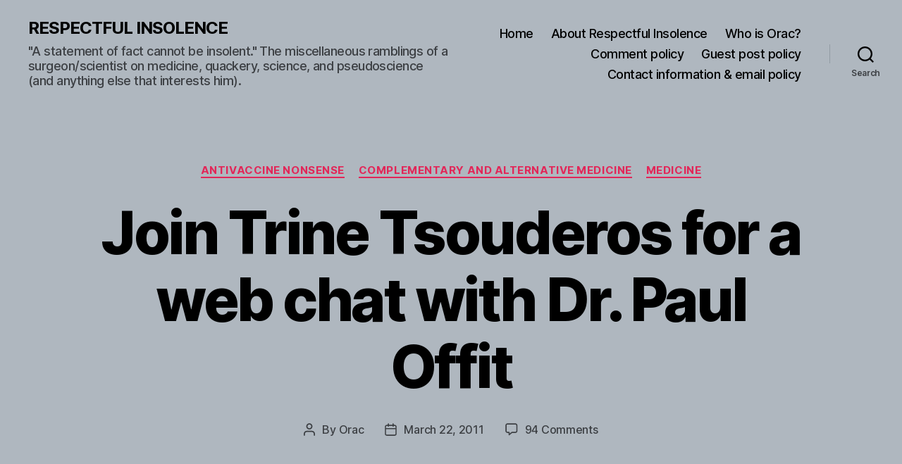

--- FILE ---
content_type: text/html; charset=UTF-8
request_url: https://www.respectfulinsolence.com/2011/03/22/join-trine-tsouderos-for-a-web-chat-with/
body_size: 58824
content:
<!DOCTYPE html>

<html class="no-js" lang="en-US">

	<head>

		<meta charset="UTF-8">
		<meta name="viewport" content="width=device-width, initial-scale=1.0">

		<link rel="profile" href="https://gmpg.org/xfn/11">

		<meta name='robots' content='index, follow, max-image-preview:large, max-snippet:-1, max-video-preview:-1' />
<!-- Jetpack Site Verification Tags -->
<meta name="google-site-verification" content="g416SDHrDegJaNgmgNWgsPC-o_akD7zy6C6FiQpdMK8" />

	<!-- This site is optimized with the Yoast SEO Premium plugin v26.1 (Yoast SEO v26.8) - https://yoast.com/product/yoast-seo-premium-wordpress/ -->
	<title>Join Trine Tsouderos for a web chat with Dr. Paul Offit - RESPECTFUL INSOLENCE</title>
	<link rel="canonical" href="https://www.respectfulinsolence.com/2011/03/22/join-trine-tsouderos-for-a-web-chat-with/" />
	<meta property="og:locale" content="en_US" />
	<meta property="og:type" content="article" />
	<meta property="og:title" content="Join Trine Tsouderos for a web chat with Dr. Paul Offit" />
	<meta property="og:description" content="Here&#8217;s something for you all to check out. Trine Tsouderos, the journalist from The Chicago Tribune who&#8217;s distinguished herself as being one of the few reporters who &#8220;gets it&#8221; when it comes to quackery and the anti-vaccine movement (just put her name in the search box of this blog for some examples) will be hosting [&hellip;]" />
	<meta property="og:url" content="https://www.respectfulinsolence.com/2011/03/22/join-trine-tsouderos-for-a-web-chat-with/" />
	<meta property="og:site_name" content="RESPECTFUL INSOLENCE" />
	<meta property="article:publisher" content="https://www.facebook.com/dhgorski" />
	<meta property="article:author" content="https://www.facebook.com/dhgorski" />
	<meta property="article:published_time" content="2011-03-22T00:00:01+00:00" />
	<meta property="article:modified_time" content="2017-10-21T21:13:03+00:00" />
	<meta property="og:image" content="https://i0.wp.com/www.respectfulinsolence.com/wp-content/uploads/2017/10/Oracindetail-square.jpg?fit=1024%2C683&ssl=1" />
	<meta property="og:image:width" content="1024" />
	<meta property="og:image:height" content="683" />
	<meta property="og:image:type" content="image/jpeg" />
	<meta name="author" content="Orac" />
	<meta name="twitter:card" content="summary_large_image" />
	<meta name="twitter:creator" content="@gorskon" />
	<meta name="twitter:site" content="@gorskon" />
	<meta name="twitter:label1" content="Written by" />
	<meta name="twitter:data1" content="Orac" />
	<meta name="twitter:label2" content="Est. reading time" />
	<meta name="twitter:data2" content="1 minute" />
	<script type="application/ld+json" class="yoast-schema-graph">{"@context":"https://schema.org","@graph":[{"@type":"Article","@id":"https://www.respectfulinsolence.com/2011/03/22/join-trine-tsouderos-for-a-web-chat-with/#article","isPartOf":{"@id":"https://www.respectfulinsolence.com/2011/03/22/join-trine-tsouderos-for-a-web-chat-with/"},"author":{"name":"Orac","@id":"https://www.respectfulinsolence.com/#/schema/person/2efc654ad2711ee9aac3b2ca2011d261"},"headline":"Join Trine Tsouderos for a web chat with Dr. Paul Offit","datePublished":"2011-03-22T00:00:01+00:00","dateModified":"2017-10-21T21:13:03+00:00","mainEntityOfPage":{"@id":"https://www.respectfulinsolence.com/2011/03/22/join-trine-tsouderos-for-a-web-chat-with/"},"wordCount":277,"publisher":{"@id":"https://www.respectfulinsolence.com/#/schema/person/2efc654ad2711ee9aac3b2ca2011d261"},"articleSection":["Antivaccine nonsense","Complementary and alternative medicine","Medicine"],"inLanguage":"en-US"},{"@type":"WebPage","@id":"https://www.respectfulinsolence.com/2011/03/22/join-trine-tsouderos-for-a-web-chat-with/","url":"https://www.respectfulinsolence.com/2011/03/22/join-trine-tsouderos-for-a-web-chat-with/","name":"Join Trine Tsouderos for a web chat with Dr. Paul Offit - RESPECTFUL INSOLENCE","isPartOf":{"@id":"https://www.respectfulinsolence.com/#website"},"datePublished":"2011-03-22T00:00:01+00:00","dateModified":"2017-10-21T21:13:03+00:00","breadcrumb":{"@id":"https://www.respectfulinsolence.com/2011/03/22/join-trine-tsouderos-for-a-web-chat-with/#breadcrumb"},"inLanguage":"en-US","potentialAction":[{"@type":"ReadAction","target":["https://www.respectfulinsolence.com/2011/03/22/join-trine-tsouderos-for-a-web-chat-with/"]}]},{"@type":"BreadcrumbList","@id":"https://www.respectfulinsolence.com/2011/03/22/join-trine-tsouderos-for-a-web-chat-with/#breadcrumb","itemListElement":[{"@type":"ListItem","position":1,"name":"Home","item":"https://www.respectfulinsolence.com/"},{"@type":"ListItem","position":2,"name":"Antivaccine nonsense","item":"https://www.respectfulinsolence.com/category/antivaccination_lunacy/"},{"@type":"ListItem","position":3,"name":"Join Trine Tsouderos for a web chat with Dr. Paul Offit"}]},{"@type":"WebSite","@id":"https://www.respectfulinsolence.com/#website","url":"https://www.respectfulinsolence.com/","name":"RESPECTFUL INSOLENCE","description":"&quot;A statement of fact cannot be insolent.&quot; The miscellaneous ramblings of a surgeon/scientist on medicine, quackery, science, and pseudoscience (and anything else that interests him).","publisher":{"@id":"https://www.respectfulinsolence.com/#/schema/person/2efc654ad2711ee9aac3b2ca2011d261"},"potentialAction":[{"@type":"SearchAction","target":{"@type":"EntryPoint","urlTemplate":"https://www.respectfulinsolence.com/?s={search_term_string}"},"query-input":{"@type":"PropertyValueSpecification","valueRequired":true,"valueName":"search_term_string"}}],"inLanguage":"en-US"},{"@type":["Person","Organization"],"@id":"https://www.respectfulinsolence.com/#/schema/person/2efc654ad2711ee9aac3b2ca2011d261","name":"Orac","image":{"@type":"ImageObject","inLanguage":"en-US","@id":"https://www.respectfulinsolence.com/#/schema/person/image/","url":"https://i0.wp.com/www.respectfulinsolence.com/wp-content/uploads/2017/10/Pushing-Oracs-button.png?fit=768%2C576&ssl=1","contentUrl":"https://i0.wp.com/www.respectfulinsolence.com/wp-content/uploads/2017/10/Pushing-Oracs-button.png?fit=768%2C576&ssl=1","width":768,"height":576,"caption":"Orac"},"logo":{"@id":"https://www.respectfulinsolence.com/#/schema/person/image/"},"description":"Orac is the nom de blog of a humble surgeon/scientist who has an ego just big enough to delude himself that someone, somewhere might actually give a rodent's posterior about his copious verbal meanderings, but just barely small enough to admit to himself that few probably will. That surgeon is otherwise known as David Gorski. That this particular surgeon has chosen his nom de blog based on a rather cranky and arrogant computer shaped like a clear box of blinking lights that he originally encountered when he became a fan of a 35 year old British SF television show whose special effects were renowned for their BBC/Doctor Who-style low budget look, but whose stories nonetheless resulted in some of the best, most innovative science fiction ever televised, should tell you nearly all that you need to know about Orac. (That, and the length of the preceding sentence.) DISCLAIMER:: The various written meanderings here are the opinions of Orac and Orac alone, written on his own time. They should never be construed as representing the opinions of any other person or entity, especially Orac's cancer center, department of surgery, medical school, or university. Also note that Orac is nonpartisan; he is more than willing to criticize the statements of anyone, regardless of of political leanings, if that anyone advocates pseudoscience or quackery. Finally, medical commentary is not to be construed in any way as medical advice. To contact Orac: oracknows@gmail.com","sameAs":["https://www.respectfulinsolence.com","https://www.facebook.com/dhgorski","https://www.instagram.com/gorskon/","https://www.linkedin.com/in/davidgorski/","https://www.pinterest.com/sbmeditor","https://x.com/gorskon","https://www.youtube.com/channel/UCptf5h5Fov_SoQnKNyw0xPw/about","https://gorskon.tumblr.com","https://en.wikipedia.org/wiki/David_Gorski","https://med-mastodon.com/@gorskon"],"worksFor":"The Liberator","url":"https://www.respectfulinsolence.com/author/respectfulinsolence_ip5frq/"}]}</script>
	<!-- / Yoast SEO Premium plugin. -->


<link rel='dns-prefetch' href='//www.respectfulinsolence.com' />
<link rel='dns-prefetch' href='//secure.gravatar.com' />
<link rel='dns-prefetch' href='//www.googletagmanager.com' />
<link rel='dns-prefetch' href='//stats.wp.com' />
<link rel='dns-prefetch' href='//widgets.wp.com' />
<link rel='dns-prefetch' href='//s0.wp.com' />
<link rel='dns-prefetch' href='//0.gravatar.com' />
<link rel='dns-prefetch' href='//1.gravatar.com' />
<link rel='dns-prefetch' href='//2.gravatar.com' />
<link rel='dns-prefetch' href='//jetpack.wordpress.com' />
<link rel='dns-prefetch' href='//public-api.wordpress.com' />
<link rel='dns-prefetch' href='//pagead2.googlesyndication.com' />
<link rel='preconnect' href='//i0.wp.com' />
<link rel='preconnect' href='//c0.wp.com' />
<link rel="alternate" type="application/rss+xml" title="RESPECTFUL INSOLENCE &raquo; Feed" href="https://www.respectfulinsolence.com/feed/" />
<link rel="alternate" type="application/rss+xml" title="RESPECTFUL INSOLENCE &raquo; Comments Feed" href="https://www.respectfulinsolence.com/comments/feed/" />
<link rel="alternate" type="application/rss+xml" title="RESPECTFUL INSOLENCE &raquo; Join Trine Tsouderos for a web chat with Dr. Paul Offit Comments Feed" href="https://www.respectfulinsolence.com/2011/03/22/join-trine-tsouderos-for-a-web-chat-with/feed/" />
<link rel="alternate" title="oEmbed (JSON)" type="application/json+oembed" href="https://www.respectfulinsolence.com/wp-json/oembed/1.0/embed?url=https%3A%2F%2Fwww.respectfulinsolence.com%2F2011%2F03%2F22%2Fjoin-trine-tsouderos-for-a-web-chat-with%2F" />
<link rel="alternate" title="oEmbed (XML)" type="text/xml+oembed" href="https://www.respectfulinsolence.com/wp-json/oembed/1.0/embed?url=https%3A%2F%2Fwww.respectfulinsolence.com%2F2011%2F03%2F22%2Fjoin-trine-tsouderos-for-a-web-chat-with%2F&#038;format=xml" />
		<!-- This site uses the Google Analytics by ExactMetrics plugin v8.11.1 - Using Analytics tracking - https://www.exactmetrics.com/ -->
							<script src="//www.googletagmanager.com/gtag/js?id=G-X2WVQLQHGW"  data-cfasync="false" data-wpfc-render="false" async></script>
			<script data-cfasync="false" data-wpfc-render="false">
				var em_version = '8.11.1';
				var em_track_user = true;
				var em_no_track_reason = '';
								var ExactMetricsDefaultLocations = {"page_location":"https:\/\/www.respectfulinsolence.com\/2011\/03\/22\/join-trine-tsouderos-for-a-web-chat-with\/"};
								if ( typeof ExactMetricsPrivacyGuardFilter === 'function' ) {
					var ExactMetricsLocations = (typeof ExactMetricsExcludeQuery === 'object') ? ExactMetricsPrivacyGuardFilter( ExactMetricsExcludeQuery ) : ExactMetricsPrivacyGuardFilter( ExactMetricsDefaultLocations );
				} else {
					var ExactMetricsLocations = (typeof ExactMetricsExcludeQuery === 'object') ? ExactMetricsExcludeQuery : ExactMetricsDefaultLocations;
				}

								var disableStrs = [
										'ga-disable-G-X2WVQLQHGW',
									];

				/* Function to detect opted out users */
				function __gtagTrackerIsOptedOut() {
					for (var index = 0; index < disableStrs.length; index++) {
						if (document.cookie.indexOf(disableStrs[index] + '=true') > -1) {
							return true;
						}
					}

					return false;
				}

				/* Disable tracking if the opt-out cookie exists. */
				if (__gtagTrackerIsOptedOut()) {
					for (var index = 0; index < disableStrs.length; index++) {
						window[disableStrs[index]] = true;
					}
				}

				/* Opt-out function */
				function __gtagTrackerOptout() {
					for (var index = 0; index < disableStrs.length; index++) {
						document.cookie = disableStrs[index] + '=true; expires=Thu, 31 Dec 2099 23:59:59 UTC; path=/';
						window[disableStrs[index]] = true;
					}
				}

				if ('undefined' === typeof gaOptout) {
					function gaOptout() {
						__gtagTrackerOptout();
					}
				}
								window.dataLayer = window.dataLayer || [];

				window.ExactMetricsDualTracker = {
					helpers: {},
					trackers: {},
				};
				if (em_track_user) {
					function __gtagDataLayer() {
						dataLayer.push(arguments);
					}

					function __gtagTracker(type, name, parameters) {
						if (!parameters) {
							parameters = {};
						}

						if (parameters.send_to) {
							__gtagDataLayer.apply(null, arguments);
							return;
						}

						if (type === 'event') {
														parameters.send_to = exactmetrics_frontend.v4_id;
							var hookName = name;
							if (typeof parameters['event_category'] !== 'undefined') {
								hookName = parameters['event_category'] + ':' + name;
							}

							if (typeof ExactMetricsDualTracker.trackers[hookName] !== 'undefined') {
								ExactMetricsDualTracker.trackers[hookName](parameters);
							} else {
								__gtagDataLayer('event', name, parameters);
							}
							
						} else {
							__gtagDataLayer.apply(null, arguments);
						}
					}

					__gtagTracker('js', new Date());
					__gtagTracker('set', {
						'developer_id.dNDMyYj': true,
											});
					if ( ExactMetricsLocations.page_location ) {
						__gtagTracker('set', ExactMetricsLocations);
					}
										__gtagTracker('config', 'G-X2WVQLQHGW', {"forceSSL":"true","anonymize_ip":"true","link_attribution":"true","page_path":location.pathname + location.search + location.hash} );
										window.gtag = __gtagTracker;										(function () {
						/* https://developers.google.com/analytics/devguides/collection/analyticsjs/ */
						/* ga and __gaTracker compatibility shim. */
						var noopfn = function () {
							return null;
						};
						var newtracker = function () {
							return new Tracker();
						};
						var Tracker = function () {
							return null;
						};
						var p = Tracker.prototype;
						p.get = noopfn;
						p.set = noopfn;
						p.send = function () {
							var args = Array.prototype.slice.call(arguments);
							args.unshift('send');
							__gaTracker.apply(null, args);
						};
						var __gaTracker = function () {
							var len = arguments.length;
							if (len === 0) {
								return;
							}
							var f = arguments[len - 1];
							if (typeof f !== 'object' || f === null || typeof f.hitCallback !== 'function') {
								if ('send' === arguments[0]) {
									var hitConverted, hitObject = false, action;
									if ('event' === arguments[1]) {
										if ('undefined' !== typeof arguments[3]) {
											hitObject = {
												'eventAction': arguments[3],
												'eventCategory': arguments[2],
												'eventLabel': arguments[4],
												'value': arguments[5] ? arguments[5] : 1,
											}
										}
									}
									if ('pageview' === arguments[1]) {
										if ('undefined' !== typeof arguments[2]) {
											hitObject = {
												'eventAction': 'page_view',
												'page_path': arguments[2],
											}
										}
									}
									if (typeof arguments[2] === 'object') {
										hitObject = arguments[2];
									}
									if (typeof arguments[5] === 'object') {
										Object.assign(hitObject, arguments[5]);
									}
									if ('undefined' !== typeof arguments[1].hitType) {
										hitObject = arguments[1];
										if ('pageview' === hitObject.hitType) {
											hitObject.eventAction = 'page_view';
										}
									}
									if (hitObject) {
										action = 'timing' === arguments[1].hitType ? 'timing_complete' : hitObject.eventAction;
										hitConverted = mapArgs(hitObject);
										__gtagTracker('event', action, hitConverted);
									}
								}
								return;
							}

							function mapArgs(args) {
								var arg, hit = {};
								var gaMap = {
									'eventCategory': 'event_category',
									'eventAction': 'event_action',
									'eventLabel': 'event_label',
									'eventValue': 'event_value',
									'nonInteraction': 'non_interaction',
									'timingCategory': 'event_category',
									'timingVar': 'name',
									'timingValue': 'value',
									'timingLabel': 'event_label',
									'page': 'page_path',
									'location': 'page_location',
									'title': 'page_title',
									'referrer' : 'page_referrer',
								};
								for (arg in args) {
																		if (!(!args.hasOwnProperty(arg) || !gaMap.hasOwnProperty(arg))) {
										hit[gaMap[arg]] = args[arg];
									} else {
										hit[arg] = args[arg];
									}
								}
								return hit;
							}

							try {
								f.hitCallback();
							} catch (ex) {
							}
						};
						__gaTracker.create = newtracker;
						__gaTracker.getByName = newtracker;
						__gaTracker.getAll = function () {
							return [];
						};
						__gaTracker.remove = noopfn;
						__gaTracker.loaded = true;
						window['__gaTracker'] = __gaTracker;
					})();
									} else {
										console.log("");
					(function () {
						function __gtagTracker() {
							return null;
						}

						window['__gtagTracker'] = __gtagTracker;
						window['gtag'] = __gtagTracker;
					})();
									}
			</script>
							<!-- / Google Analytics by ExactMetrics -->
		<style id='wp-img-auto-sizes-contain-inline-css'>
img:is([sizes=auto i],[sizes^="auto," i]){contain-intrinsic-size:3000px 1500px}
/*# sourceURL=wp-img-auto-sizes-contain-inline-css */
</style>
<link rel='stylesheet' id='jetpack_related-posts-css' href='https://c0.wp.com/p/jetpack/15.4/modules/related-posts/related-posts.css' media='all' />
<style id='wp-emoji-styles-inline-css'>

	img.wp-smiley, img.emoji {
		display: inline !important;
		border: none !important;
		box-shadow: none !important;
		height: 1em !important;
		width: 1em !important;
		margin: 0 0.07em !important;
		vertical-align: -0.1em !important;
		background: none !important;
		padding: 0 !important;
	}
/*# sourceURL=wp-emoji-styles-inline-css */
</style>
<style id='wp-block-library-inline-css'>
:root{--wp-block-synced-color:#7a00df;--wp-block-synced-color--rgb:122,0,223;--wp-bound-block-color:var(--wp-block-synced-color);--wp-editor-canvas-background:#ddd;--wp-admin-theme-color:#007cba;--wp-admin-theme-color--rgb:0,124,186;--wp-admin-theme-color-darker-10:#006ba1;--wp-admin-theme-color-darker-10--rgb:0,107,160.5;--wp-admin-theme-color-darker-20:#005a87;--wp-admin-theme-color-darker-20--rgb:0,90,135;--wp-admin-border-width-focus:2px}@media (min-resolution:192dpi){:root{--wp-admin-border-width-focus:1.5px}}.wp-element-button{cursor:pointer}:root .has-very-light-gray-background-color{background-color:#eee}:root .has-very-dark-gray-background-color{background-color:#313131}:root .has-very-light-gray-color{color:#eee}:root .has-very-dark-gray-color{color:#313131}:root .has-vivid-green-cyan-to-vivid-cyan-blue-gradient-background{background:linear-gradient(135deg,#00d084,#0693e3)}:root .has-purple-crush-gradient-background{background:linear-gradient(135deg,#34e2e4,#4721fb 50%,#ab1dfe)}:root .has-hazy-dawn-gradient-background{background:linear-gradient(135deg,#faaca8,#dad0ec)}:root .has-subdued-olive-gradient-background{background:linear-gradient(135deg,#fafae1,#67a671)}:root .has-atomic-cream-gradient-background{background:linear-gradient(135deg,#fdd79a,#004a59)}:root .has-nightshade-gradient-background{background:linear-gradient(135deg,#330968,#31cdcf)}:root .has-midnight-gradient-background{background:linear-gradient(135deg,#020381,#2874fc)}:root{--wp--preset--font-size--normal:16px;--wp--preset--font-size--huge:42px}.has-regular-font-size{font-size:1em}.has-larger-font-size{font-size:2.625em}.has-normal-font-size{font-size:var(--wp--preset--font-size--normal)}.has-huge-font-size{font-size:var(--wp--preset--font-size--huge)}.has-text-align-center{text-align:center}.has-text-align-left{text-align:left}.has-text-align-right{text-align:right}.has-fit-text{white-space:nowrap!important}#end-resizable-editor-section{display:none}.aligncenter{clear:both}.items-justified-left{justify-content:flex-start}.items-justified-center{justify-content:center}.items-justified-right{justify-content:flex-end}.items-justified-space-between{justify-content:space-between}.screen-reader-text{border:0;clip-path:inset(50%);height:1px;margin:-1px;overflow:hidden;padding:0;position:absolute;width:1px;word-wrap:normal!important}.screen-reader-text:focus{background-color:#ddd;clip-path:none;color:#444;display:block;font-size:1em;height:auto;left:5px;line-height:normal;padding:15px 23px 14px;text-decoration:none;top:5px;width:auto;z-index:100000}html :where(.has-border-color){border-style:solid}html :where([style*=border-top-color]){border-top-style:solid}html :where([style*=border-right-color]){border-right-style:solid}html :where([style*=border-bottom-color]){border-bottom-style:solid}html :where([style*=border-left-color]){border-left-style:solid}html :where([style*=border-width]){border-style:solid}html :where([style*=border-top-width]){border-top-style:solid}html :where([style*=border-right-width]){border-right-style:solid}html :where([style*=border-bottom-width]){border-bottom-style:solid}html :where([style*=border-left-width]){border-left-style:solid}html :where(img[class*=wp-image-]){height:auto;max-width:100%}:where(figure){margin:0 0 1em}html :where(.is-position-sticky){--wp-admin--admin-bar--position-offset:var(--wp-admin--admin-bar--height,0px)}@media screen and (max-width:600px){html :where(.is-position-sticky){--wp-admin--admin-bar--position-offset:0px}}

/*# sourceURL=wp-block-library-inline-css */
</style><link rel='stylesheet' id='wp-block-heading-css' href='https://c0.wp.com/c/6.9/wp-includes/blocks/heading/style.min.css' media='all' />
<link rel='stylesheet' id='wp-block-group-css' href='https://c0.wp.com/c/6.9/wp-includes/blocks/group/style.min.css' media='all' />
<link rel='stylesheet' id='wp-block-paragraph-css' href='https://c0.wp.com/c/6.9/wp-includes/blocks/paragraph/style.min.css' media='all' />
<style id='global-styles-inline-css'>
:root{--wp--preset--aspect-ratio--square: 1;--wp--preset--aspect-ratio--4-3: 4/3;--wp--preset--aspect-ratio--3-4: 3/4;--wp--preset--aspect-ratio--3-2: 3/2;--wp--preset--aspect-ratio--2-3: 2/3;--wp--preset--aspect-ratio--16-9: 16/9;--wp--preset--aspect-ratio--9-16: 9/16;--wp--preset--color--black: #000000;--wp--preset--color--cyan-bluish-gray: #abb8c3;--wp--preset--color--white: #ffffff;--wp--preset--color--pale-pink: #f78da7;--wp--preset--color--vivid-red: #cf2e2e;--wp--preset--color--luminous-vivid-orange: #ff6900;--wp--preset--color--luminous-vivid-amber: #fcb900;--wp--preset--color--light-green-cyan: #7bdcb5;--wp--preset--color--vivid-green-cyan: #00d084;--wp--preset--color--pale-cyan-blue: #8ed1fc;--wp--preset--color--vivid-cyan-blue: #0693e3;--wp--preset--color--vivid-purple: #9b51e0;--wp--preset--color--accent: #e22658;--wp--preset--color--primary: #000000;--wp--preset--color--secondary: #6d6d6d;--wp--preset--color--subtle-background: #dbdbdb;--wp--preset--color--background: #ffffff;--wp--preset--gradient--vivid-cyan-blue-to-vivid-purple: linear-gradient(135deg,rgb(6,147,227) 0%,rgb(155,81,224) 100%);--wp--preset--gradient--light-green-cyan-to-vivid-green-cyan: linear-gradient(135deg,rgb(122,220,180) 0%,rgb(0,208,130) 100%);--wp--preset--gradient--luminous-vivid-amber-to-luminous-vivid-orange: linear-gradient(135deg,rgb(252,185,0) 0%,rgb(255,105,0) 100%);--wp--preset--gradient--luminous-vivid-orange-to-vivid-red: linear-gradient(135deg,rgb(255,105,0) 0%,rgb(207,46,46) 100%);--wp--preset--gradient--very-light-gray-to-cyan-bluish-gray: linear-gradient(135deg,rgb(238,238,238) 0%,rgb(169,184,195) 100%);--wp--preset--gradient--cool-to-warm-spectrum: linear-gradient(135deg,rgb(74,234,220) 0%,rgb(151,120,209) 20%,rgb(207,42,186) 40%,rgb(238,44,130) 60%,rgb(251,105,98) 80%,rgb(254,248,76) 100%);--wp--preset--gradient--blush-light-purple: linear-gradient(135deg,rgb(255,206,236) 0%,rgb(152,150,240) 100%);--wp--preset--gradient--blush-bordeaux: linear-gradient(135deg,rgb(254,205,165) 0%,rgb(254,45,45) 50%,rgb(107,0,62) 100%);--wp--preset--gradient--luminous-dusk: linear-gradient(135deg,rgb(255,203,112) 0%,rgb(199,81,192) 50%,rgb(65,88,208) 100%);--wp--preset--gradient--pale-ocean: linear-gradient(135deg,rgb(255,245,203) 0%,rgb(182,227,212) 50%,rgb(51,167,181) 100%);--wp--preset--gradient--electric-grass: linear-gradient(135deg,rgb(202,248,128) 0%,rgb(113,206,126) 100%);--wp--preset--gradient--midnight: linear-gradient(135deg,rgb(2,3,129) 0%,rgb(40,116,252) 100%);--wp--preset--font-size--small: 18px;--wp--preset--font-size--medium: 20px;--wp--preset--font-size--large: 26.25px;--wp--preset--font-size--x-large: 42px;--wp--preset--font-size--normal: 21px;--wp--preset--font-size--larger: 32px;--wp--preset--spacing--20: 0.44rem;--wp--preset--spacing--30: 0.67rem;--wp--preset--spacing--40: 1rem;--wp--preset--spacing--50: 1.5rem;--wp--preset--spacing--60: 2.25rem;--wp--preset--spacing--70: 3.38rem;--wp--preset--spacing--80: 5.06rem;--wp--preset--shadow--natural: 6px 6px 9px rgba(0, 0, 0, 0.2);--wp--preset--shadow--deep: 12px 12px 50px rgba(0, 0, 0, 0.4);--wp--preset--shadow--sharp: 6px 6px 0px rgba(0, 0, 0, 0.2);--wp--preset--shadow--outlined: 6px 6px 0px -3px rgb(255, 255, 255), 6px 6px rgb(0, 0, 0);--wp--preset--shadow--crisp: 6px 6px 0px rgb(0, 0, 0);}:where(.is-layout-flex){gap: 0.5em;}:where(.is-layout-grid){gap: 0.5em;}body .is-layout-flex{display: flex;}.is-layout-flex{flex-wrap: wrap;align-items: center;}.is-layout-flex > :is(*, div){margin: 0;}body .is-layout-grid{display: grid;}.is-layout-grid > :is(*, div){margin: 0;}:where(.wp-block-columns.is-layout-flex){gap: 2em;}:where(.wp-block-columns.is-layout-grid){gap: 2em;}:where(.wp-block-post-template.is-layout-flex){gap: 1.25em;}:where(.wp-block-post-template.is-layout-grid){gap: 1.25em;}.has-black-color{color: var(--wp--preset--color--black) !important;}.has-cyan-bluish-gray-color{color: var(--wp--preset--color--cyan-bluish-gray) !important;}.has-white-color{color: var(--wp--preset--color--white) !important;}.has-pale-pink-color{color: var(--wp--preset--color--pale-pink) !important;}.has-vivid-red-color{color: var(--wp--preset--color--vivid-red) !important;}.has-luminous-vivid-orange-color{color: var(--wp--preset--color--luminous-vivid-orange) !important;}.has-luminous-vivid-amber-color{color: var(--wp--preset--color--luminous-vivid-amber) !important;}.has-light-green-cyan-color{color: var(--wp--preset--color--light-green-cyan) !important;}.has-vivid-green-cyan-color{color: var(--wp--preset--color--vivid-green-cyan) !important;}.has-pale-cyan-blue-color{color: var(--wp--preset--color--pale-cyan-blue) !important;}.has-vivid-cyan-blue-color{color: var(--wp--preset--color--vivid-cyan-blue) !important;}.has-vivid-purple-color{color: var(--wp--preset--color--vivid-purple) !important;}.has-black-background-color{background-color: var(--wp--preset--color--black) !important;}.has-cyan-bluish-gray-background-color{background-color: var(--wp--preset--color--cyan-bluish-gray) !important;}.has-white-background-color{background-color: var(--wp--preset--color--white) !important;}.has-pale-pink-background-color{background-color: var(--wp--preset--color--pale-pink) !important;}.has-vivid-red-background-color{background-color: var(--wp--preset--color--vivid-red) !important;}.has-luminous-vivid-orange-background-color{background-color: var(--wp--preset--color--luminous-vivid-orange) !important;}.has-luminous-vivid-amber-background-color{background-color: var(--wp--preset--color--luminous-vivid-amber) !important;}.has-light-green-cyan-background-color{background-color: var(--wp--preset--color--light-green-cyan) !important;}.has-vivid-green-cyan-background-color{background-color: var(--wp--preset--color--vivid-green-cyan) !important;}.has-pale-cyan-blue-background-color{background-color: var(--wp--preset--color--pale-cyan-blue) !important;}.has-vivid-cyan-blue-background-color{background-color: var(--wp--preset--color--vivid-cyan-blue) !important;}.has-vivid-purple-background-color{background-color: var(--wp--preset--color--vivid-purple) !important;}.has-black-border-color{border-color: var(--wp--preset--color--black) !important;}.has-cyan-bluish-gray-border-color{border-color: var(--wp--preset--color--cyan-bluish-gray) !important;}.has-white-border-color{border-color: var(--wp--preset--color--white) !important;}.has-pale-pink-border-color{border-color: var(--wp--preset--color--pale-pink) !important;}.has-vivid-red-border-color{border-color: var(--wp--preset--color--vivid-red) !important;}.has-luminous-vivid-orange-border-color{border-color: var(--wp--preset--color--luminous-vivid-orange) !important;}.has-luminous-vivid-amber-border-color{border-color: var(--wp--preset--color--luminous-vivid-amber) !important;}.has-light-green-cyan-border-color{border-color: var(--wp--preset--color--light-green-cyan) !important;}.has-vivid-green-cyan-border-color{border-color: var(--wp--preset--color--vivid-green-cyan) !important;}.has-pale-cyan-blue-border-color{border-color: var(--wp--preset--color--pale-cyan-blue) !important;}.has-vivid-cyan-blue-border-color{border-color: var(--wp--preset--color--vivid-cyan-blue) !important;}.has-vivid-purple-border-color{border-color: var(--wp--preset--color--vivid-purple) !important;}.has-vivid-cyan-blue-to-vivid-purple-gradient-background{background: var(--wp--preset--gradient--vivid-cyan-blue-to-vivid-purple) !important;}.has-light-green-cyan-to-vivid-green-cyan-gradient-background{background: var(--wp--preset--gradient--light-green-cyan-to-vivid-green-cyan) !important;}.has-luminous-vivid-amber-to-luminous-vivid-orange-gradient-background{background: var(--wp--preset--gradient--luminous-vivid-amber-to-luminous-vivid-orange) !important;}.has-luminous-vivid-orange-to-vivid-red-gradient-background{background: var(--wp--preset--gradient--luminous-vivid-orange-to-vivid-red) !important;}.has-very-light-gray-to-cyan-bluish-gray-gradient-background{background: var(--wp--preset--gradient--very-light-gray-to-cyan-bluish-gray) !important;}.has-cool-to-warm-spectrum-gradient-background{background: var(--wp--preset--gradient--cool-to-warm-spectrum) !important;}.has-blush-light-purple-gradient-background{background: var(--wp--preset--gradient--blush-light-purple) !important;}.has-blush-bordeaux-gradient-background{background: var(--wp--preset--gradient--blush-bordeaux) !important;}.has-luminous-dusk-gradient-background{background: var(--wp--preset--gradient--luminous-dusk) !important;}.has-pale-ocean-gradient-background{background: var(--wp--preset--gradient--pale-ocean) !important;}.has-electric-grass-gradient-background{background: var(--wp--preset--gradient--electric-grass) !important;}.has-midnight-gradient-background{background: var(--wp--preset--gradient--midnight) !important;}.has-small-font-size{font-size: var(--wp--preset--font-size--small) !important;}.has-medium-font-size{font-size: var(--wp--preset--font-size--medium) !important;}.has-large-font-size{font-size: var(--wp--preset--font-size--large) !important;}.has-x-large-font-size{font-size: var(--wp--preset--font-size--x-large) !important;}
/*# sourceURL=global-styles-inline-css */
</style>

<style id='classic-theme-styles-inline-css'>
/*! This file is auto-generated */
.wp-block-button__link{color:#fff;background-color:#32373c;border-radius:9999px;box-shadow:none;text-decoration:none;padding:calc(.667em + 2px) calc(1.333em + 2px);font-size:1.125em}.wp-block-file__button{background:#32373c;color:#fff;text-decoration:none}
/*# sourceURL=/wp-includes/css/classic-themes.min.css */
</style>
<link rel='stylesheet' id='twentytwenty-style-css' href='https://www.respectfulinsolence.com/wp-content/themes/twentytwenty/style.css?ver=2.9' media='all' />
<style id='twentytwenty-style-inline-css'>
.color-accent,.color-accent-hover:hover,.color-accent-hover:focus,:root .has-accent-color,.has-drop-cap:not(:focus):first-letter,.wp-block-button.is-style-outline,a { color: #e22658; }blockquote,.border-color-accent,.border-color-accent-hover:hover,.border-color-accent-hover:focus { border-color: #e22658; }button,.button,.faux-button,.wp-block-button__link,.wp-block-file .wp-block-file__button,input[type="button"],input[type="reset"],input[type="submit"],.bg-accent,.bg-accent-hover:hover,.bg-accent-hover:focus,:root .has-accent-background-color,.comment-reply-link { background-color: #e22658; }.fill-children-accent,.fill-children-accent * { fill: #e22658; }:root .has-background-color,button,.button,.faux-button,.wp-block-button__link,.wp-block-file__button,input[type="button"],input[type="reset"],input[type="submit"],.wp-block-button,.comment-reply-link,.has-background.has-primary-background-color:not(.has-text-color),.has-background.has-primary-background-color *:not(.has-text-color),.has-background.has-accent-background-color:not(.has-text-color),.has-background.has-accent-background-color *:not(.has-text-color) { color: #ffffff; }:root .has-background-background-color { background-color: #ffffff; }body,.entry-title a,:root .has-primary-color { color: #000000; }:root .has-primary-background-color { background-color: #000000; }cite,figcaption,.wp-caption-text,.post-meta,.entry-content .wp-block-archives li,.entry-content .wp-block-categories li,.entry-content .wp-block-latest-posts li,.wp-block-latest-comments__comment-date,.wp-block-latest-posts__post-date,.wp-block-embed figcaption,.wp-block-image figcaption,.wp-block-pullquote cite,.comment-metadata,.comment-respond .comment-notes,.comment-respond .logged-in-as,.pagination .dots,.entry-content hr:not(.has-background),hr.styled-separator,:root .has-secondary-color { color: #6d6d6d; }:root .has-secondary-background-color { background-color: #6d6d6d; }pre,fieldset,input,textarea,table,table *,hr { border-color: #dbdbdb; }caption,code,code,kbd,samp,.wp-block-table.is-style-stripes tbody tr:nth-child(odd),:root .has-subtle-background-background-color { background-color: #dbdbdb; }.wp-block-table.is-style-stripes { border-bottom-color: #dbdbdb; }.wp-block-latest-posts.is-grid li { border-top-color: #dbdbdb; }:root .has-subtle-background-color { color: #dbdbdb; }body:not(.overlay-header) .primary-menu > li > a,body:not(.overlay-header) .primary-menu > li > .icon,.modal-menu a,.footer-menu a, .footer-widgets a:where(:not(.wp-block-button__link)),#site-footer .wp-block-button.is-style-outline,.wp-block-pullquote:before,.singular:not(.overlay-header) .entry-header a,.archive-header a,.header-footer-group .color-accent,.header-footer-group .color-accent-hover:hover { color: #900d30; }.social-icons a,#site-footer button:not(.toggle),#site-footer .button,#site-footer .faux-button,#site-footer .wp-block-button__link,#site-footer .wp-block-file__button,#site-footer input[type="button"],#site-footer input[type="reset"],#site-footer input[type="submit"] { background-color: #900d30; }.social-icons a,body:not(.overlay-header) .primary-menu ul,.header-footer-group button,.header-footer-group .button,.header-footer-group .faux-button,.header-footer-group .wp-block-button:not(.is-style-outline) .wp-block-button__link,.header-footer-group .wp-block-file__button,.header-footer-group input[type="button"],.header-footer-group input[type="reset"],.header-footer-group input[type="submit"] { color: #afb7bf; }#site-header,.footer-nav-widgets-wrapper,#site-footer,.menu-modal,.menu-modal-inner,.search-modal-inner,.archive-header,.singular .entry-header,.singular .featured-media:before,.wp-block-pullquote:before { background-color: #afb7bf; }.header-footer-group,body:not(.overlay-header) #site-header .toggle,.menu-modal .toggle { color: #000000; }body:not(.overlay-header) .primary-menu ul { background-color: #000000; }body:not(.overlay-header) .primary-menu > li > ul:after { border-bottom-color: #000000; }body:not(.overlay-header) .primary-menu ul ul:after { border-left-color: #000000; }.site-description,body:not(.overlay-header) .toggle-inner .toggle-text,.widget .post-date,.widget .rss-date,.widget_archive li,.widget_categories li,.widget cite,.widget_pages li,.widget_meta li,.widget_nav_menu li,.powered-by-wordpress,.footer-credits .privacy-policy,.to-the-top,.singular .entry-header .post-meta,.singular:not(.overlay-header) .entry-header .post-meta a { color: #3c3f43; }.header-footer-group pre,.header-footer-group fieldset,.header-footer-group input,.header-footer-group textarea,.header-footer-group table,.header-footer-group table *,.footer-nav-widgets-wrapper,#site-footer,.menu-modal nav *,.footer-widgets-outer-wrapper,.footer-top { border-color: #929ca4; }.header-footer-group table caption,body:not(.overlay-header) .header-inner .toggle-wrapper::before { background-color: #929ca4; }
/*# sourceURL=twentytwenty-style-inline-css */
</style>
<link rel='stylesheet' id='twentytwenty-fonts-css' href='https://www.respectfulinsolence.com/wp-content/themes/twentytwenty/assets/css/font-inter.css?ver=2.9' media='all' />
<link rel='stylesheet' id='twentytwenty-print-style-css' href='https://www.respectfulinsolence.com/wp-content/themes/twentytwenty/print.css?ver=2.9' media='print' />
<link rel='stylesheet' id='subscribe-modal-css-css' href='https://c0.wp.com/p/jetpack/15.4/modules/subscriptions/subscribe-modal/subscribe-modal.css' media='all' />
<link rel='stylesheet' id='jetpack_likes-css' href='https://c0.wp.com/p/jetpack/15.4/modules/likes/style.css' media='all' />
<link rel='stylesheet' id='twentytwenty-jetpack-css' href='https://c0.wp.com/p/jetpack/15.4/modules/theme-tools/compat/twentytwenty.css' media='all' />
<link rel='stylesheet' id='exactmetrics-editor-frontend-style-css' href='https://www.respectfulinsolence.com/wp-content/plugins/exactmetrics-premium/assets/css/frontend.min.css?ver=8.11.1' media='all' />
<link rel='stylesheet' id='sharedaddy-css' href='https://c0.wp.com/p/jetpack/15.4/modules/sharedaddy/sharing.css' media='all' />
<link rel='stylesheet' id='social-logos-css' href='https://c0.wp.com/p/jetpack/15.4/_inc/social-logos/social-logos.min.css' media='all' />
<script id="jetpack_related-posts-js-extra">
var related_posts_js_options = {"post_heading":"h4"};
//# sourceURL=jetpack_related-posts-js-extra
</script>
<script src="https://c0.wp.com/p/jetpack/15.4/_inc/build/related-posts/related-posts.min.js" id="jetpack_related-posts-js"></script>
<script src="https://www.respectfulinsolence.com/wp-content/plugins/exactmetrics-premium/assets/js/frontend-gtag.min.js?ver=8.11.1" id="exactmetrics-frontend-script-js" async data-wp-strategy="async"></script>
<script data-cfasync="false" data-wpfc-render="false" id='exactmetrics-frontend-script-js-extra'>var exactmetrics_frontend = {"js_events_tracking":"true","download_extensions":"zip,mp3,mpeg,pdf,docx,pptx,xlsx,rar","inbound_paths":"[{\"path\":\"\\\/go\\\/\",\"label\":\"affiliate\"},{\"path\":\"\\\/recommend\\\/\",\"label\":\"affiliate\"}]","home_url":"https:\/\/www.respectfulinsolence.com","hash_tracking":"true","v4_id":"G-X2WVQLQHGW"};</script>
<script src="https://www.respectfulinsolence.com/wp-content/themes/twentytwenty/assets/js/index.js?ver=2.9" id="twentytwenty-js-js" defer data-wp-strategy="defer"></script>

<!-- Google tag (gtag.js) snippet added by Site Kit -->
<!-- Google Analytics snippet added by Site Kit -->
<script src="https://www.googletagmanager.com/gtag/js?id=G-5B9LDTYTSK" id="google_gtagjs-js" async></script>
<script id="google_gtagjs-js-after">
window.dataLayer = window.dataLayer || [];function gtag(){dataLayer.push(arguments);}
gtag("set","linker",{"domains":["www.respectfulinsolence.com"]});
gtag("js", new Date());
gtag("set", "developer_id.dZTNiMT", true);
gtag("config", "G-5B9LDTYTSK");
//# sourceURL=google_gtagjs-js-after
</script>
<link rel="https://api.w.org/" href="https://www.respectfulinsolence.com/wp-json/" /><link rel="alternate" title="JSON" type="application/json" href="https://www.respectfulinsolence.com/wp-json/wp/v2/posts/3778" /><link rel="EditURI" type="application/rsd+xml" title="RSD" href="https://www.respectfulinsolence.com/xmlrpc.php?rsd" />
<meta name="generator" content="WordPress 6.9" />
<link rel='shortlink' href='https://wp.me/p9g7Ua-YW' />
<meta name="generator" content="Site Kit by Google 1.171.0" />	<style>img#wpstats{display:none}</style>
			<script>document.documentElement.className = document.documentElement.className.replace( 'no-js', 'js' );</script>
	
<!-- Google AdSense meta tags added by Site Kit -->
<meta name="google-adsense-platform-account" content="ca-host-pub-2644536267352236">
<meta name="google-adsense-platform-domain" content="sitekit.withgoogle.com">
<!-- End Google AdSense meta tags added by Site Kit -->
<style>.recentcomments a{display:inline !important;padding:0 !important;margin:0 !important;}</style><style id="custom-background-css">
body.custom-background { background-color: #ffffff; }
</style>
	
<!-- Google AdSense snippet added by Site Kit -->
<script async src="https://pagead2.googlesyndication.com/pagead/js/adsbygoogle.js?client=ca-pub-1153404623979022&amp;host=ca-host-pub-2644536267352236" crossorigin="anonymous"></script>

<!-- End Google AdSense snippet added by Site Kit -->
<link rel="icon" href="https://i0.wp.com/www.respectfulinsolence.com/wp-content/uploads/2017/10/cropped-Oracindetail-square.jpg?fit=32%2C32&#038;ssl=1" sizes="32x32" />
<link rel="icon" href="https://i0.wp.com/www.respectfulinsolence.com/wp-content/uploads/2017/10/cropped-Oracindetail-square.jpg?fit=192%2C192&#038;ssl=1" sizes="192x192" />
<link rel="apple-touch-icon" href="https://i0.wp.com/www.respectfulinsolence.com/wp-content/uploads/2017/10/cropped-Oracindetail-square.jpg?fit=180%2C180&#038;ssl=1" />
<meta name="msapplication-TileImage" content="https://i0.wp.com/www.respectfulinsolence.com/wp-content/uploads/2017/10/cropped-Oracindetail-square.jpg?fit=270%2C270&#038;ssl=1" />

	<link rel='stylesheet' id='jetpack-block-subscriptions-css' href='https://www.respectfulinsolence.com/wp-content/plugins/jetpack/_inc/blocks/subscriptions/view.css?minify=false&#038;ver=15.4' media='all' />
</head>

	<body class="wp-singular post-template-default single single-post postid-3778 single-format-standard custom-background wp-embed-responsive wp-theme-twentytwenty singular enable-search-modal missing-post-thumbnail has-single-pagination showing-comments show-avatars footer-top-visible">

		<a class="skip-link screen-reader-text" href="#site-content">Skip to the content</a>
		<header id="site-header" class="header-footer-group">

			<div class="header-inner section-inner">

				<div class="header-titles-wrapper">

					
						<button class="toggle search-toggle mobile-search-toggle" data-toggle-target=".search-modal" data-toggle-body-class="showing-search-modal" data-set-focus=".search-modal .search-field" aria-expanded="false">
							<span class="toggle-inner">
								<span class="toggle-icon">
									<svg class="svg-icon" aria-hidden="true" role="img" focusable="false" xmlns="http://www.w3.org/2000/svg" width="23" height="23" viewBox="0 0 23 23"><path d="M38.710696,48.0601792 L43,52.3494831 L41.3494831,54 L37.0601792,49.710696 C35.2632422,51.1481185 32.9839107,52.0076499 30.5038249,52.0076499 C24.7027226,52.0076499 20,47.3049272 20,41.5038249 C20,35.7027226 24.7027226,31 30.5038249,31 C36.3049272,31 41.0076499,35.7027226 41.0076499,41.5038249 C41.0076499,43.9839107 40.1481185,46.2632422 38.710696,48.0601792 Z M36.3875844,47.1716785 C37.8030221,45.7026647 38.6734666,43.7048964 38.6734666,41.5038249 C38.6734666,36.9918565 35.0157934,33.3341833 30.5038249,33.3341833 C25.9918565,33.3341833 22.3341833,36.9918565 22.3341833,41.5038249 C22.3341833,46.0157934 25.9918565,49.6734666 30.5038249,49.6734666 C32.7048964,49.6734666 34.7026647,48.8030221 36.1716785,47.3875844 C36.2023931,47.347638 36.2360451,47.3092237 36.2726343,47.2726343 C36.3092237,47.2360451 36.347638,47.2023931 36.3875844,47.1716785 Z" transform="translate(-20 -31)" /></svg>								</span>
								<span class="toggle-text">Search</span>
							</span>
						</button><!-- .search-toggle -->

					
					<div class="header-titles">

						<div class="site-title faux-heading"><a href="https://www.respectfulinsolence.com/" rel="home">RESPECTFUL INSOLENCE</a></div><div class="site-description">&quot;A statement of fact cannot be insolent.&quot; The miscellaneous ramblings of a surgeon/scientist on medicine, quackery, science, and pseudoscience (and anything else that interests him).</div><!-- .site-description -->
					</div><!-- .header-titles -->

					<button class="toggle nav-toggle mobile-nav-toggle" data-toggle-target=".menu-modal"  data-toggle-body-class="showing-menu-modal" aria-expanded="false" data-set-focus=".close-nav-toggle">
						<span class="toggle-inner">
							<span class="toggle-icon">
								<svg class="svg-icon" aria-hidden="true" role="img" focusable="false" xmlns="http://www.w3.org/2000/svg" width="26" height="7" viewBox="0 0 26 7"><path fill-rule="evenodd" d="M332.5,45 C330.567003,45 329,43.4329966 329,41.5 C329,39.5670034 330.567003,38 332.5,38 C334.432997,38 336,39.5670034 336,41.5 C336,43.4329966 334.432997,45 332.5,45 Z M342,45 C340.067003,45 338.5,43.4329966 338.5,41.5 C338.5,39.5670034 340.067003,38 342,38 C343.932997,38 345.5,39.5670034 345.5,41.5 C345.5,43.4329966 343.932997,45 342,45 Z M351.5,45 C349.567003,45 348,43.4329966 348,41.5 C348,39.5670034 349.567003,38 351.5,38 C353.432997,38 355,39.5670034 355,41.5 C355,43.4329966 353.432997,45 351.5,45 Z" transform="translate(-329 -38)" /></svg>							</span>
							<span class="toggle-text">Menu</span>
						</span>
					</button><!-- .nav-toggle -->

				</div><!-- .header-titles-wrapper -->

				<div class="header-navigation-wrapper">

					
							<nav class="primary-menu-wrapper" aria-label="Horizontal">

								<ul class="primary-menu reset-list-style">

								<li id="menu-item-19" class="menu-item menu-item-type-custom menu-item-object-custom menu-item-home menu-item-19"><a href="https://www.respectfulinsolence.com/">Home</a></li>
<li id="menu-item-20" class="menu-item menu-item-type-post_type menu-item-object-page menu-item-20"><a href="https://www.respectfulinsolence.com/about-respectful-insolence/">About Respectful Insolence</a></li>
<li id="menu-item-21" class="menu-item menu-item-type-post_type menu-item-object-page menu-item-21"><a href="https://www.respectfulinsolence.com/who-is-orac/">Who is Orac?</a></li>
<li id="menu-item-16296" class="menu-item menu-item-type-post_type menu-item-object-page menu-item-16296"><a href="https://www.respectfulinsolence.com/commenting-policy/">Comment policy</a></li>
<li id="menu-item-16323" class="menu-item menu-item-type-post_type menu-item-object-page menu-item-16323"><a href="https://www.respectfulinsolence.com/guest-posts/">Guest post policy</a></li>
<li id="menu-item-22" class="menu-item menu-item-type-post_type menu-item-object-page menu-item-22"><a href="https://www.respectfulinsolence.com/contact/">Contact information &#038; email policy</a></li>

								</ul>

							</nav><!-- .primary-menu-wrapper -->

						
						<div class="header-toggles hide-no-js">

						
							<div class="toggle-wrapper search-toggle-wrapper">

								<button class="toggle search-toggle desktop-search-toggle" data-toggle-target=".search-modal" data-toggle-body-class="showing-search-modal" data-set-focus=".search-modal .search-field" aria-expanded="false">
									<span class="toggle-inner">
										<svg class="svg-icon" aria-hidden="true" role="img" focusable="false" xmlns="http://www.w3.org/2000/svg" width="23" height="23" viewBox="0 0 23 23"><path d="M38.710696,48.0601792 L43,52.3494831 L41.3494831,54 L37.0601792,49.710696 C35.2632422,51.1481185 32.9839107,52.0076499 30.5038249,52.0076499 C24.7027226,52.0076499 20,47.3049272 20,41.5038249 C20,35.7027226 24.7027226,31 30.5038249,31 C36.3049272,31 41.0076499,35.7027226 41.0076499,41.5038249 C41.0076499,43.9839107 40.1481185,46.2632422 38.710696,48.0601792 Z M36.3875844,47.1716785 C37.8030221,45.7026647 38.6734666,43.7048964 38.6734666,41.5038249 C38.6734666,36.9918565 35.0157934,33.3341833 30.5038249,33.3341833 C25.9918565,33.3341833 22.3341833,36.9918565 22.3341833,41.5038249 C22.3341833,46.0157934 25.9918565,49.6734666 30.5038249,49.6734666 C32.7048964,49.6734666 34.7026647,48.8030221 36.1716785,47.3875844 C36.2023931,47.347638 36.2360451,47.3092237 36.2726343,47.2726343 C36.3092237,47.2360451 36.347638,47.2023931 36.3875844,47.1716785 Z" transform="translate(-20 -31)" /></svg>										<span class="toggle-text">Search</span>
									</span>
								</button><!-- .search-toggle -->

							</div>

							
						</div><!-- .header-toggles -->
						
				</div><!-- .header-navigation-wrapper -->

			</div><!-- .header-inner -->

			<div class="search-modal cover-modal header-footer-group" data-modal-target-string=".search-modal" role="dialog" aria-modal="true" aria-label="Search">

	<div class="search-modal-inner modal-inner">

		<div class="section-inner">

			<form role="search" aria-label="Search for:" method="get" class="search-form" action="https://www.respectfulinsolence.com/">
	<label for="search-form-1">
		<span class="screen-reader-text">
			Search for:		</span>
		<input type="search" id="search-form-1" class="search-field" placeholder="Search &hellip;" value="" name="s" />
	</label>
	<input type="submit" class="search-submit" value="Search" />
</form>

			<button class="toggle search-untoggle close-search-toggle fill-children-current-color" data-toggle-target=".search-modal" data-toggle-body-class="showing-search-modal" data-set-focus=".search-modal .search-field">
				<span class="screen-reader-text">
					Close search				</span>
				<svg class="svg-icon" aria-hidden="true" role="img" focusable="false" xmlns="http://www.w3.org/2000/svg" width="16" height="16" viewBox="0 0 16 16"><polygon fill="" fill-rule="evenodd" points="6.852 7.649 .399 1.195 1.445 .149 7.899 6.602 14.352 .149 15.399 1.195 8.945 7.649 15.399 14.102 14.352 15.149 7.899 8.695 1.445 15.149 .399 14.102" /></svg>			</button><!-- .search-toggle -->

		</div><!-- .section-inner -->

	</div><!-- .search-modal-inner -->

</div><!-- .menu-modal -->

		</header><!-- #site-header -->

		
<div class="menu-modal cover-modal header-footer-group" data-modal-target-string=".menu-modal">

	<div class="menu-modal-inner modal-inner">

		<div class="menu-wrapper section-inner">

			<div class="menu-top">

				<button class="toggle close-nav-toggle fill-children-current-color" data-toggle-target=".menu-modal" data-toggle-body-class="showing-menu-modal" data-set-focus=".menu-modal">
					<span class="toggle-text">Close Menu</span>
					<svg class="svg-icon" aria-hidden="true" role="img" focusable="false" xmlns="http://www.w3.org/2000/svg" width="16" height="16" viewBox="0 0 16 16"><polygon fill="" fill-rule="evenodd" points="6.852 7.649 .399 1.195 1.445 .149 7.899 6.602 14.352 .149 15.399 1.195 8.945 7.649 15.399 14.102 14.352 15.149 7.899 8.695 1.445 15.149 .399 14.102" /></svg>				</button><!-- .nav-toggle -->

				
					<nav class="mobile-menu" aria-label="Mobile">

						<ul class="modal-menu reset-list-style">

						<li class="menu-item menu-item-type-custom menu-item-object-custom menu-item-home menu-item-19"><div class="ancestor-wrapper"><a href="https://www.respectfulinsolence.com/">Home</a></div><!-- .ancestor-wrapper --></li>
<li class="menu-item menu-item-type-post_type menu-item-object-page menu-item-20"><div class="ancestor-wrapper"><a href="https://www.respectfulinsolence.com/about-respectful-insolence/">About Respectful Insolence</a></div><!-- .ancestor-wrapper --></li>
<li class="menu-item menu-item-type-post_type menu-item-object-page menu-item-21"><div class="ancestor-wrapper"><a href="https://www.respectfulinsolence.com/who-is-orac/">Who is Orac?</a></div><!-- .ancestor-wrapper --></li>
<li class="menu-item menu-item-type-post_type menu-item-object-page menu-item-16296"><div class="ancestor-wrapper"><a href="https://www.respectfulinsolence.com/commenting-policy/">Comment policy</a></div><!-- .ancestor-wrapper --></li>
<li class="menu-item menu-item-type-post_type menu-item-object-page menu-item-16323"><div class="ancestor-wrapper"><a href="https://www.respectfulinsolence.com/guest-posts/">Guest post policy</a></div><!-- .ancestor-wrapper --></li>
<li class="menu-item menu-item-type-post_type menu-item-object-page menu-item-22"><div class="ancestor-wrapper"><a href="https://www.respectfulinsolence.com/contact/">Contact information &#038; email policy</a></div><!-- .ancestor-wrapper --></li>

						</ul>

					</nav>

					
			</div><!-- .menu-top -->

			<div class="menu-bottom">

				
					<nav aria-label="Expanded Social links">
						<ul class="social-menu reset-list-style social-icons fill-children-current-color">

							<li id="menu-item-25" class="menu-item menu-item-type-custom menu-item-object-custom menu-item-25"><a target="_blank" href="https://twitter.com/gorskon"><span class="screen-reader-text">Twitter</span><svg class="svg-icon" aria-hidden="true" role="img" focusable="false" width="24" height="24" viewBox="0 0 24 24" xmlns="http://www.w3.org/2000/svg"><path d="M22.23,5.924c-0.736,0.326-1.527,0.547-2.357,0.646c0.847-0.508,1.498-1.312,1.804-2.27 c-0.793,0.47-1.671,0.812-2.606,0.996C18.324,4.498,17.257,4,16.077,4c-2.266,0-4.103,1.837-4.103,4.103 c0,0.322,0.036,0.635,0.106,0.935C8.67,8.867,5.647,7.234,3.623,4.751C3.27,5.357,3.067,6.062,3.067,6.814 c0,1.424,0.724,2.679,1.825,3.415c-0.673-0.021-1.305-0.206-1.859-0.513c0,0.017,0,0.034,0,0.052c0,1.988,1.414,3.647,3.292,4.023 c-0.344,0.094-0.707,0.144-1.081,0.144c-0.264,0-0.521-0.026-0.772-0.074c0.522,1.63,2.038,2.816,3.833,2.85 c-1.404,1.1-3.174,1.756-5.096,1.756c-0.331,0-0.658-0.019-0.979-0.057c1.816,1.164,3.973,1.843,6.29,1.843 c7.547,0,11.675-6.252,11.675-11.675c0-0.178-0.004-0.355-0.012-0.531C20.985,7.47,21.68,6.747,22.23,5.924z"></path></svg></a></li>
<li id="menu-item-27" class="menu-item menu-item-type-custom menu-item-object-custom menu-item-27"><a target="_blank" href="/cdn-cgi/l/email-protection#6f001d0e0c040100181c2f08020e0603410c0002"><span class="screen-reader-text">Email</span><svg class="svg-icon" aria-hidden="true" role="img" focusable="false" width="24" height="24" viewBox="0 0 24 24" xmlns="http://www.w3.org/2000/svg"><path d="M20,4H4C2.895,4,2,4.895,2,6v12c0,1.105,0.895,2,2,2h16c1.105,0,2-0.895,2-2V6C22,4.895,21.105,4,20,4z M20,8.236l-8,4.882 L4,8.236V6h16V8.236z"></path></svg></a></li>
<li id="menu-item-16235" class="menu-item menu-item-type-custom menu-item-object-custom menu-item-16235"><a target="_blank" href="https://plus.google.com/u/1/+oracknows"><span class="screen-reader-text">Google+</span><svg class="svg-icon" aria-hidden="true" role="img" focusable="false" xmlns="http://www.w3.org/2000/svg" width="18" height="18" viewBox="0 0 18 18"><path d="M6.70846497,10.3082552 C6.43780491,9.94641406 6.5117218,9.43367048 6.87356298,9.16301045 C7.23540415,8.89235035 7.74814771,8.96626726 8.01880776,9.32810842 C8.5875786,10.0884893 9.45856383,10.5643487 10.4057058,10.6321812 C11.3528479,10.7000136 12.2827563,10.3531306 12.9541853,9.68145807 L15.3987642,7.23705399 C16.6390369,5.9529049 16.6212992,3.91168563 15.3588977,2.6492841 C14.0964962,1.38688258 12.0552769,1.36914494 10.77958,2.60113525 L9.37230725,4.00022615 C9.05185726,4.31881314 8.53381538,4.31730281 8.21522839,3.99685275 C7.89664141,3.67640269 7.89815174,3.15836082 8.21860184,2.83977385 L9.63432671,1.43240056 C11.5605503,-0.42800847 14.6223793,-0.401402004 16.5159816,1.49220028 C18.4095838,3.38580256 18.4361903,6.44763148 16.5658147,8.38399647 L14.1113741,10.838437 C13.1043877,11.8457885 11.7095252,12.366113 10.2888121,12.2643643 C8.86809903,12.1626156 7.56162126,11.4488264 6.70846497,10.3082552 Z M11.291535,7.6917448 C11.5621951,8.05358597 11.4882782,8.56632952 11.126437,8.83698955 C10.7645959,9.10764965 10.2518523,9.03373274 9.98119227,8.67189158 C9.4124214,7.91151075 8.54143617,7.43565129 7.59429414,7.36781884 C6.6471521,7.29998638 5.71724372,7.64686937 5.04581464,8.31854193 L2.60123581,10.762946 C1.36096312,12.0470951 1.37870076,14.0883144 2.64110228,15.3507159 C3.90350381,16.6131174 5.94472309,16.630855 7.21873082,15.400549 L8.61782171,14.0014581 C8.93734159,13.6819382 9.45538568,13.6819382 9.77490556,14.0014581 C10.0944254,14.320978 10.0944254,14.839022 9.77490556,15.1585419 L8.36567329,16.5675994 C6.43944966,18.4280085 3.37762074,18.401402 1.48401846,16.5077998 C-0.409583822,14.6141975 -0.436190288,11.5523685 1.43418536,9.61600353 L3.88862594,7.16156298 C4.89561225,6.15421151 6.29047483,5.63388702 7.71118789,5.7356357 C9.13190097,5.83738438 10.4383788,6.55117356 11.291535,7.6917448 Z" /></svg></a></li>

						</ul>
					</nav><!-- .social-menu -->

				
			</div><!-- .menu-bottom -->

		</div><!-- .menu-wrapper -->

	</div><!-- .menu-modal-inner -->

</div><!-- .menu-modal -->

<main id="site-content">

	
<article class="post-3778 post type-post status-publish format-standard hentry category-antivaccination_lunacy category-alternative_medicine category-medicine" id="post-3778">

	
<header class="entry-header has-text-align-center header-footer-group">

	<div class="entry-header-inner section-inner medium">

		
			<div class="entry-categories">
				<span class="screen-reader-text">
					Categories				</span>
				<div class="entry-categories-inner">
					<a href="https://www.respectfulinsolence.com/category/antivaccination_lunacy/" rel="category tag">Antivaccine nonsense</a> <a href="https://www.respectfulinsolence.com/category/alternative_medicine/" rel="category tag">Complementary and alternative medicine</a> <a href="https://www.respectfulinsolence.com/category/medicine/" rel="category tag">Medicine</a>				</div><!-- .entry-categories-inner -->
			</div><!-- .entry-categories -->

			<h1 class="entry-title">Join Trine Tsouderos for a web chat with Dr. Paul Offit</h1>
		<div class="post-meta-wrapper post-meta-single post-meta-single-top">

			<ul class="post-meta">

									<li class="post-author meta-wrapper">
						<span class="meta-icon">
							<span class="screen-reader-text">
								Post author							</span>
							<svg class="svg-icon" aria-hidden="true" role="img" focusable="false" xmlns="http://www.w3.org/2000/svg" width="18" height="20" viewBox="0 0 18 20"><path fill="" d="M18,19 C18,19.5522847 17.5522847,20 17,20 C16.4477153,20 16,19.5522847 16,19 L16,17 C16,15.3431458 14.6568542,14 13,14 L5,14 C3.34314575,14 2,15.3431458 2,17 L2,19 C2,19.5522847 1.55228475,20 1,20 C0.44771525,20 0,19.5522847 0,19 L0,17 C0,14.2385763 2.23857625,12 5,12 L13,12 C15.7614237,12 18,14.2385763 18,17 L18,19 Z M9,10 C6.23857625,10 4,7.76142375 4,5 C4,2.23857625 6.23857625,0 9,0 C11.7614237,0 14,2.23857625 14,5 C14,7.76142375 11.7614237,10 9,10 Z M9,8 C10.6568542,8 12,6.65685425 12,5 C12,3.34314575 10.6568542,2 9,2 C7.34314575,2 6,3.34314575 6,5 C6,6.65685425 7.34314575,8 9,8 Z" /></svg>						</span>
						<span class="meta-text">
							By <a href="https://www.respectfulinsolence.com/author/respectfulinsolence_ip5frq/">Orac</a>						</span>
					</li>
										<li class="post-date meta-wrapper">
						<span class="meta-icon">
							<span class="screen-reader-text">
								Post date							</span>
							<svg class="svg-icon" aria-hidden="true" role="img" focusable="false" xmlns="http://www.w3.org/2000/svg" width="18" height="19" viewBox="0 0 18 19"><path fill="" d="M4.60069444,4.09375 L3.25,4.09375 C2.47334957,4.09375 1.84375,4.72334957 1.84375,5.5 L1.84375,7.26736111 L16.15625,7.26736111 L16.15625,5.5 C16.15625,4.72334957 15.5266504,4.09375 14.75,4.09375 L13.3993056,4.09375 L13.3993056,4.55555556 C13.3993056,5.02154581 13.0215458,5.39930556 12.5555556,5.39930556 C12.0895653,5.39930556 11.7118056,5.02154581 11.7118056,4.55555556 L11.7118056,4.09375 L6.28819444,4.09375 L6.28819444,4.55555556 C6.28819444,5.02154581 5.9104347,5.39930556 5.44444444,5.39930556 C4.97845419,5.39930556 4.60069444,5.02154581 4.60069444,4.55555556 L4.60069444,4.09375 Z M6.28819444,2.40625 L11.7118056,2.40625 L11.7118056,1 C11.7118056,0.534009742 12.0895653,0.15625 12.5555556,0.15625 C13.0215458,0.15625 13.3993056,0.534009742 13.3993056,1 L13.3993056,2.40625 L14.75,2.40625 C16.4586309,2.40625 17.84375,3.79136906 17.84375,5.5 L17.84375,15.875 C17.84375,17.5836309 16.4586309,18.96875 14.75,18.96875 L3.25,18.96875 C1.54136906,18.96875 0.15625,17.5836309 0.15625,15.875 L0.15625,5.5 C0.15625,3.79136906 1.54136906,2.40625 3.25,2.40625 L4.60069444,2.40625 L4.60069444,1 C4.60069444,0.534009742 4.97845419,0.15625 5.44444444,0.15625 C5.9104347,0.15625 6.28819444,0.534009742 6.28819444,1 L6.28819444,2.40625 Z M1.84375,8.95486111 L1.84375,15.875 C1.84375,16.6516504 2.47334957,17.28125 3.25,17.28125 L14.75,17.28125 C15.5266504,17.28125 16.15625,16.6516504 16.15625,15.875 L16.15625,8.95486111 L1.84375,8.95486111 Z" /></svg>						</span>
						<span class="meta-text">
							<a href="https://www.respectfulinsolence.com/2011/03/22/join-trine-tsouderos-for-a-web-chat-with/">March 22, 2011</a>
						</span>
					</li>
										<li class="post-comment-link meta-wrapper">
						<span class="meta-icon">
							<svg class="svg-icon" aria-hidden="true" role="img" focusable="false" xmlns="http://www.w3.org/2000/svg" width="19" height="19" viewBox="0 0 19 19"><path d="M9.43016863,13.2235931 C9.58624731,13.094699 9.7823475,13.0241935 9.98476849,13.0241935 L15.0564516,13.0241935 C15.8581553,13.0241935 16.5080645,12.3742843 16.5080645,11.5725806 L16.5080645,3.44354839 C16.5080645,2.64184472 15.8581553,1.99193548 15.0564516,1.99193548 L3.44354839,1.99193548 C2.64184472,1.99193548 1.99193548,2.64184472 1.99193548,3.44354839 L1.99193548,11.5725806 C1.99193548,12.3742843 2.64184472,13.0241935 3.44354839,13.0241935 L5.76612903,13.0241935 C6.24715123,13.0241935 6.63709677,13.4141391 6.63709677,13.8951613 L6.63709677,15.5301903 L9.43016863,13.2235931 Z M3.44354839,14.766129 C1.67980032,14.766129 0.25,13.3363287 0.25,11.5725806 L0.25,3.44354839 C0.25,1.67980032 1.67980032,0.25 3.44354839,0.25 L15.0564516,0.25 C16.8201997,0.25 18.25,1.67980032 18.25,3.44354839 L18.25,11.5725806 C18.25,13.3363287 16.8201997,14.766129 15.0564516,14.766129 L10.2979143,14.766129 L6.32072889,18.0506004 C5.75274472,18.5196577 4.89516129,18.1156602 4.89516129,17.3790323 L4.89516129,14.766129 L3.44354839,14.766129 Z" /></svg>						</span>
						<span class="meta-text">
							<a href="https://www.respectfulinsolence.com/2011/03/22/join-trine-tsouderos-for-a-web-chat-with/#comments">94 Comments<span class="screen-reader-text"> on Join Trine Tsouderos for a web chat with Dr. Paul Offit</span></a>						</span>
					</li>
					
			</ul><!-- .post-meta -->

		</div><!-- .post-meta-wrapper -->

		
	</div><!-- .entry-header-inner -->

</header><!-- .entry-header -->

	<div class="post-inner thin ">

		<div class="entry-content">

			<p>Here&#8217;s something for you all to check out. Trine Tsouderos, the journalist from The Chicago Tribune who&#8217;s distinguished herself as being one of the few reporters who &#8220;gets it&#8221; when it comes to quackery and the anti-vaccine movement (just put her name in the search box of this blog for some examples) will be hosting a <a href="http://www.chicagotribune.com/health/ct-health-chat-vaccines,0,7750657.htmlstory">web chat about vaccines featuring none other than Dr. Paul Offit</a>, one of the gutsiest (if not the gutsiest) defender of vaccine science out there. The chat will occur <a href="http://www.chicagotribune.com/health/ct-health-chat-vaccines,0,7750657.htmlstory">here</a> at noon CDT today. Questions can be submitted in advance to Tsouderos at <a href="/cdn-cgi/l/email-protection#295d5d5a465c4d4c5b465a695d5b404b5c474c074a4644"><span class="__cf_email__" data-cfemail="e29696918d978687908d91a296908b80978c87cc818d8f">[email&#160;protected]</span></a>.</p>
<p>Head on over, everyone. The anti-vaccine movement is clearly out in force in the comments. Although the usual intrepid defenders of science are there, reinforcements are always welcome, particularly in the face of such unrelenting, neuron-apoptosing, IQ-sucking stupid as this from <a href="https://www.facebook.com/michele.angelucci">Michele Angelucci</a>:</p>
<blockquote><p>how nice that your only &#8220;expert&#8221; is paul (pr)offit. how objective could a the creator of a vaccine possibly be when talking about the subject of vaccines? especially one who voted to have his own vaccine added to the schedule (as a member of ACIP) when he should not have been voting due to a conflict of interest. his word on vaccines will NEVER hold any weight for me until he practices what he preaches and injects himself with the 100,000 vaccines at one time that he says would be safe for a child to take.</p></blockquote>
<p>Let&#8217;s have some intelligent comments to counter intellect-destroying nonsense like Angelucci&#8217;s comment. Trine Tsouderos will thank you. I will thank you.</p>
<div class="exactmetrics-widget-popular-posts exactmetrics-widget-popular-posts-beta exactmetrics-popular-posts-styled exactmetrics-widget-popular-posts-columns-2"><ul class="exactmetrics-widget-popular-posts-list"><li ><a href="https://www.respectfulinsolence.com/2010/11/02/willful-ignorance-as-a-campaign-platform/"><div class="exactmetrics-widget-popular-posts-text"><span class="exactmetrics-widget-popular-posts-title" >Willful ignorance as a campaign platform</span><div class="exactmetrics-widget-popular-posts-meta" ></div></div></a></li><li ><a href="https://www.respectfulinsolence.com/2022/08/15/conspiracy-theories-about-monkeypox-sound-an-awful-lot-like-covid-19/"><div class="exactmetrics-widget-popular-posts-text"><span class="exactmetrics-widget-popular-posts-title" >Conspiracy theories about monkeypox sound an awful lot like COVID-19</span><div class="exactmetrics-widget-popular-posts-meta" ></div></div></a></li><li ><a href="https://www.respectfulinsolence.com/2024/06/22/so-its-guilt-by-association-again-is-it/"><div class="exactmetrics-widget-popular-posts-text"><span class="exactmetrics-widget-popular-posts-title" >So it&#8217;s guilt by association again, is it?</span><div class="exactmetrics-widget-popular-posts-meta" ></div></div></a></li><li ><a href="https://www.respectfulinsolence.com/2012/09/04/perhaps-this-line-of-work-is-not-for-you/"><div class="exactmetrics-widget-popular-posts-text"><span class="exactmetrics-widget-popular-posts-title" >Perhaps this line of work is not for you&#8230;</span><div class="exactmetrics-widget-popular-posts-meta" ></div></div></a></li></ul></div><p></p><div class="sharedaddy sd-sharing-enabled"><div class="robots-nocontent sd-block sd-social sd-social-official sd-sharing"><h3 class="sd-title">Share this:</h3><div class="sd-content"><ul><li class="share-email"><a rel="nofollow noopener noreferrer" data-shared="sharing-email-3778" class="share-email sd-button" href="/cdn-cgi/l/email-protection#[base64]" target="_blank" aria-labelledby="sharing-email-3778" data-email-share-error-title="Do you have email set up?" data-email-share-error-text="If you&#039;re having problems sharing via email, you might not have email set up for your browser. You may need to create a new email yourself." data-email-share-nonce="4151ae052c" data-email-share-track-url="https://www.respectfulinsolence.com/2011/03/22/join-trine-tsouderos-for-a-web-chat-with/?share=email">
				<span id="sharing-email-3778" hidden>Click to email a link to a friend (Opens in new window)</span>
				<span>Email</span>
			</a></li><li class="share-twitter"><a href="https://twitter.com/share" class="twitter-share-button" data-url="https://www.respectfulinsolence.com/2011/03/22/join-trine-tsouderos-for-a-web-chat-with/" data-text="Join Trine Tsouderos for a web chat with Dr. Paul Offit" data-via="gorskon" >Tweet</a></li><li class="share-facebook"><div class="fb-share-button" data-href="https://www.respectfulinsolence.com/2011/03/22/join-trine-tsouderos-for-a-web-chat-with/" data-layout="button_count"></div></li><li class="share-linkedin"><div class="linkedin_button"><script data-cfasync="false" src="/cdn-cgi/scripts/5c5dd728/cloudflare-static/email-decode.min.js"></script><script type="in/share" data-url="https://www.respectfulinsolence.com/2011/03/22/join-trine-tsouderos-for-a-web-chat-with/" data-counter="right"></script></div></li><li class="share-tumblr"><a class="tumblr-share-button" target="_blank" href="https://www.tumblr.com/share" data-title="Join Trine Tsouderos for a web chat with Dr. Paul Offit" data-content="https://www.respectfulinsolence.com/2011/03/22/join-trine-tsouderos-for-a-web-chat-with/" title="Share on Tumblr">Share on Tumblr</a></li><li class="share-pinterest"><div class="pinterest_button"><a href="https://www.pinterest.com/pin/create/button/?url=https%3A%2F%2Fwww.respectfulinsolence.com%2F2011%2F03%2F22%2Fjoin-trine-tsouderos-for-a-web-chat-with%2F&#038;media=https%3A%2F%2Fi0.wp.com%2Fwww.respectfulinsolence.com%2Fwp-content%2Fuploads%2F2017%2F10%2Fcropped-Oracindetail-square.jpg%3Ffit%3D96%252C96%26ssl%3D1&#038;description=Join%20Trine%20Tsouderos%20for%20a%20web%20chat%20with%20Dr.%20Paul%20Offit" data-pin-do="buttonPin" data-pin-config="beside"><img data-recalc-dims="1" src="https://i0.wp.com/assets.pinterest.com/images/pidgets/pinit_fg_en_rect_gray_20.png?w=580" /></a></div></li><li class="share-reddit"><a rel="nofollow noopener noreferrer"
				data-shared="sharing-reddit-3778"
				class="share-reddit sd-button"
				href="https://www.respectfulinsolence.com/2011/03/22/join-trine-tsouderos-for-a-web-chat-with/?share=reddit"
				target="_blank"
				aria-labelledby="sharing-reddit-3778"
				>
				<span id="sharing-reddit-3778" hidden>Click to share on Reddit (Opens in new window)</span>
				<span>Reddit</span>
			</a></li><li class="share-telegram"><a rel="nofollow noopener noreferrer"
				data-shared="sharing-telegram-3778"
				class="share-telegram sd-button"
				href="https://www.respectfulinsolence.com/2011/03/22/join-trine-tsouderos-for-a-web-chat-with/?share=telegram"
				target="_blank"
				aria-labelledby="sharing-telegram-3778"
				>
				<span id="sharing-telegram-3778" hidden>Click to share on Telegram (Opens in new window)</span>
				<span>Telegram</span>
			</a></li><li class="share-jetpack-whatsapp"><a rel="nofollow noopener noreferrer"
				data-shared="sharing-whatsapp-3778"
				class="share-jetpack-whatsapp sd-button"
				href="https://www.respectfulinsolence.com/2011/03/22/join-trine-tsouderos-for-a-web-chat-with/?share=jetpack-whatsapp"
				target="_blank"
				aria-labelledby="sharing-whatsapp-3778"
				>
				<span id="sharing-whatsapp-3778" hidden>Click to share on WhatsApp (Opens in new window)</span>
				<span>WhatsApp</span>
			</a></li><li class="share-end"></li></ul></div></div></div><div class='sharedaddy sd-block sd-like jetpack-likes-widget-wrapper jetpack-likes-widget-unloaded' id='like-post-wrapper-136830662-3778-69815aa279d97' data-src='https://widgets.wp.com/likes/?ver=15.4#blog_id=136830662&amp;post_id=3778&amp;origin=www.respectfulinsolence.com&amp;obj_id=136830662-3778-69815aa279d97' data-name='like-post-frame-136830662-3778-69815aa279d97' data-title='Like or Reblog'><div class='likes-widget-placeholder post-likes-widget-placeholder' style='height: 55px;'><span class='button'><span>Like</span></span> <span class="loading">Loading...</span></div><span class='sd-text-color'></span><a class='sd-link-color'></a></div>
<div id='jp-relatedposts' class='jp-relatedposts' >
	<h3 class="jp-relatedposts-headline"><em>Related</em></h3>
</div>
		</div><!-- .entry-content -->

	</div><!-- .post-inner -->

	<div class="section-inner">
		<div class="author-bio">
	<div class="author-title-wrapper">
		<div class="author-avatar vcard">
			<img alt='' src='https://secure.gravatar.com/avatar/fc7ea427ab0e0e06a787dfea490f9733e1000909978afde890979261172fe998?s=160&#038;r=pg' srcset='https://secure.gravatar.com/avatar/fc7ea427ab0e0e06a787dfea490f9733e1000909978afde890979261172fe998?s=320&#038;r=pg 2x' class='avatar avatar-160 photo' height='160' width='160' decoding='async'/>		</div>
		<h2 class="author-title heading-size-4">
			By Orac		</h2>
	</div><!-- .author-name -->
	<div class="author-description">
		<p>Orac is the nom de blog of a humble surgeon/scientist who has an ego just big enough to delude himself that someone, somewhere might actually give a rodent's posterior about his copious verbal meanderings, but just barely small enough to admit to himself that few probably will. That surgeon is otherwise known as <a href="https://www.sciencebasedmedicine.org/editorial-staff/david-h-gorski-md-phd-managing-editor/">David Gorski</a>.</p>
<p>That this particular surgeon has chosen his nom de blog based on a rather cranky and arrogant computer shaped like a clear box of blinking lights that he originally encountered when he became a fan of a 35 year old British SF television show whose special effects were renowned for their BBC/Doctor Who-style low budget look, but whose stories nonetheless resulted in some of the best, most innovative science fiction ever televised, should tell you nearly all that you need to know about Orac. (That, and the length of the preceding sentence.)</p>
<p><strong>DISCLAIMER:</strong>: The various written meanderings here are the opinions of Orac and Orac alone, written on his own time. They should never be construed as representing the opinions of any other person or entity, especially Orac's cancer center, department of surgery, medical school, or university. Also note that Orac is nonpartisan; he is more than willing to criticize the statements of anyone, regardless of of political leanings, if that anyone advocates pseudoscience or quackery. Finally, medical commentary is not to be construed in any way as medical advice.</p>
<p>To contact Orac: <a href="/cdn-cgi/l/email-protection" class="__cf_email__" data-cfemail="c1aeb3a0a2aaafaeb6b281a6aca0a8adefa2aeac">[email&#160;protected]</a></p>
		<a class="author-link" href="https://www.respectfulinsolence.com/author/respectfulinsolence_ip5frq/" rel="author">
			View Archive <span aria-hidden="true">&rarr;</span>		</a>
	</div><!-- .author-description -->
</div><!-- .author-bio -->
	
	</div><!-- .section-inner -->

	
	<nav class="pagination-single section-inner" aria-label="Post">

		<hr class="styled-separator is-style-wide" aria-hidden="true" />

		<div class="pagination-single-inner">

			
				<a class="previous-post" href="https://www.respectfulinsolence.com/2011/03/21/anthroposophic-medicine-at-the-universit/">
					<span class="arrow" aria-hidden="true">&larr;</span>
					<span class="title"><span class="title-inner">Anthroposophic medicine at the University of Michigan? Say it ain&#8217;t so!</span></span>
				</a>

				
				<a class="next-post" href="https://www.respectfulinsolence.com/2011/03/22/more-than-just-quackademic-medicine/">
					<span class="arrow" aria-hidden="true">&rarr;</span>
						<span class="title"><span class="title-inner">More than just quackademic medicine</span></span>
				</a>
				
		</div><!-- .pagination-single-inner -->

		<hr class="styled-separator is-style-wide" aria-hidden="true" />

	</nav><!-- .pagination-single -->

	
		<div class="comments-wrapper section-inner">

			
	<div class="comments" id="comments">

		
		<div class="comments-header section-inner small max-percentage">

			<h2 class="comment-reply-title">
			94 replies on &ldquo;Join Trine Tsouderos for a web chat with Dr. Paul Offit&rdquo;			</h2><!-- .comments-title -->

		</div><!-- .comments-header -->

		<div class="comments-inner section-inner thin max-percentage">

						<div id="comment-220331" class="comment even thread-even depth-1">
				<article id="div-comment-220331" class="comment-body">
					<footer class="comment-meta">
						<div class="comment-author vcard">
							<img alt='' src='https://secure.gravatar.com/avatar/2e7478c62167892c951a3dfe837bdc9e94c0424a4b4178795f348c55d928478a?s=120&#038;r=pg' class='avatar avatar-120 photo' height='120' width='120' /><span class="fn">augustine</span><span class="screen-reader-text says">says:</span>						</div><!-- .comment-author -->

						<div class="comment-metadata">
							<a href="https://www.respectfulinsolence.com/2011/03/22/join-trine-tsouderos-for-a-web-chat-with/#comment-220331"><time datetime="2011-03-22T02:15:17-04:00">March 22, 2011 at 2:15 am</time></a>						</div><!-- .comment-metadata -->

					</footer><!-- .comment-meta -->

					<div class="comment-content entry-content">

						<p>OOhhh. Can i get a needle sketched autograph in my deltoid by  someone as so brave as Paul Offit? He&#8217;s so gutsy. He&#8217;s so brave. What a heero. I bet he gives all of his money from his vaccine profits and pharmaceutical speaking to Japanese tsunami victims. He&#8217;s everything Einstein wishes he could be. One day I hope he can lead our great nation. %100 vaccination rate and we&#8217;ll all be in utopia. What will we do with all of the money will save from infectious disease eradication?</p>
<div class='jetpack-comment-likes-widget-wrapper jetpack-likes-widget-unloaded' id='like-comment-wrapper-136830662-220331-69815aa27cc44' data-src='https://widgets.wp.com/likes/#blog_id=136830662&amp;comment_id=220331&amp;origin=www.respectfulinsolence.com&amp;obj_id=136830662-220331-69815aa27cc44' data-name='like-comment-frame-136830662-220331-69815aa27cc44'>
<div class='likes-widget-placeholder comment-likes-widget-placeholder comment-likes'><span class='loading'>Loading...</span></div>
<div class='comment-likes-widget jetpack-likes-widget comment-likes'><span class='comment-like-feedback'></span><span class='sd-text-color'></span><a class='sd-link-color'></a></div>
</div>

					</div><!-- .comment-content -->

					
				</article><!-- .comment-body -->

			</div><!-- #comment-## -->
			<div id="comment-220332" class="comment odd alt thread-odd thread-alt depth-1">
				<article id="div-comment-220332" class="comment-body">
					<footer class="comment-meta">
						<div class="comment-author vcard">
							<img alt='' src='https://secure.gravatar.com/avatar/7da497ea6e290258c83ae4ea3eb4044009287e4e29cba50ce3567480b1a577e6?s=120&#038;r=pg' class='avatar avatar-120 photo' height='120' width='120' /><span class="fn">novalox</span><span class="screen-reader-text says">says:</span>						</div><!-- .comment-author -->

						<div class="comment-metadata">
							<a href="https://www.respectfulinsolence.com/2011/03/22/join-trine-tsouderos-for-a-web-chat-with/#comment-220332"><time datetime="2011-03-22T02:46:08-04:00">March 22, 2011 at 2:46 am</time></a>						</div><!-- .comment-metadata -->

					</footer><!-- .comment-meta -->

					<div class="comment-content entry-content">

						<p>Lord, some of the comments posted by the antivax trolls on the Tribune comment page really are headache-inducing.  </p>
<p>I keep telling myself that I should be used to this, with all the idiot antivax trolls that post here on RI, but the antivaxxers never fail to surprise me with the levels that they will stoop to in order to defame someone that doesn&#8217;t agree with their flawed views.</p>
<p>Anyways, I wish I could log on to this, but I probably will be at work.</p>
<p>Should be an interesting read, at the very least.  </p>
<div class='jetpack-comment-likes-widget-wrapper jetpack-likes-widget-unloaded' id='like-comment-wrapper-136830662-220332-69815aa27d006' data-src='https://widgets.wp.com/likes/#blog_id=136830662&amp;comment_id=220332&amp;origin=www.respectfulinsolence.com&amp;obj_id=136830662-220332-69815aa27d006' data-name='like-comment-frame-136830662-220332-69815aa27d006'>
<div class='likes-widget-placeholder comment-likes-widget-placeholder comment-likes'><span class='loading'>Loading...</span></div>
<div class='comment-likes-widget jetpack-likes-widget comment-likes'><span class='comment-like-feedback'></span><span class='sd-text-color'></span><a class='sd-link-color'></a></div>
</div>

					</div><!-- .comment-content -->

					
				</article><!-- .comment-body -->

			</div><!-- #comment-## -->
			<div id="comment-220333" class="comment even thread-even depth-1">
				<article id="div-comment-220333" class="comment-body">
					<footer class="comment-meta">
						<div class="comment-author vcard">
							<a href="https://www.respectfulinsolence.com" rel="external nofollow" class="url"><img alt='' src='https://secure.gravatar.com/avatar/40ae722efc501a7b404a4f212df3bb37faa95203c8215335fd3f34838cde5ebc?s=120&#038;r=pg' class='avatar avatar-120 photo' height='120' width='120' loading='lazy' /><span class="fn">Orac</span><span class="screen-reader-text says">says:</span></a>						</div><!-- .comment-author -->

						<div class="comment-metadata">
							<a href="https://www.respectfulinsolence.com/2011/03/22/join-trine-tsouderos-for-a-web-chat-with/#comment-220333"><time datetime="2011-03-22T06:32:19-04:00">March 22, 2011 at 6:32 am</time></a>						</div><!-- .comment-metadata -->

					</footer><!-- .comment-meta -->

					<div class="comment-content entry-content">

						<blockquote><p>Lord, some of the comments posted by the antivax trolls on the Tribune comment page really are headache-inducing.</p></blockquote>
<p>Indeed. Some of them even approach a level of dumb that rivals even what augustine just posted.</p>
<div class='jetpack-comment-likes-widget-wrapper jetpack-likes-widget-unloaded' id='like-comment-wrapper-136830662-220333-69815aa27d320' data-src='https://widgets.wp.com/likes/#blog_id=136830662&amp;comment_id=220333&amp;origin=www.respectfulinsolence.com&amp;obj_id=136830662-220333-69815aa27d320' data-name='like-comment-frame-136830662-220333-69815aa27d320'>
<div class='likes-widget-placeholder comment-likes-widget-placeholder comment-likes'><span class='loading'>Loading...</span></div>
<div class='comment-likes-widget jetpack-likes-widget comment-likes'><span class='comment-like-feedback'></span><span class='sd-text-color'></span><a class='sd-link-color'></a></div>
</div>

					</div><!-- .comment-content -->

					
				</article><!-- .comment-body -->

			</div><!-- #comment-## -->
			<div id="comment-220334" class="comment odd alt thread-odd thread-alt depth-1">
				<article id="div-comment-220334" class="comment-body">
					<footer class="comment-meta">
						<div class="comment-author vcard">
							<img alt='' src='https://secure.gravatar.com/avatar/bde78a8fa0f99a2342fd02bf630886bd4bb46543587346aea205dd85220904ce?s=120&#038;r=pg' class='avatar avatar-120 photo' height='120' width='120' loading='lazy' /><span class="fn">MI Dawn</span><span class="screen-reader-text says">says:</span>						</div><!-- .comment-author -->

						<div class="comment-metadata">
							<a href="https://www.respectfulinsolence.com/2011/03/22/join-trine-tsouderos-for-a-web-chat-with/#comment-220334"><time datetime="2011-03-22T07:07:30-04:00">March 22, 2011 at 7:07 am</time></a>						</div><!-- .comment-metadata -->

					</footer><!-- .comment-meta -->

					<div class="comment-content entry-content">

						<p>I&#8217;m not too sure that anyone who actually uses their brain for more than basic living (breathing, eating, eliminating) can rival little augie&#8217;s post.  The stupid is strong with this one.</p>
<p>I suppose it doesn&#8217;t matter to the antivax crowd that most of what Michelle A posted is a lie &#8211; he never said babies could tolerate being injected with 100,000 vaccines and he did NOT vote on his own vaccine (IIRC he recused himself from the discussion). </p>
<p>Don&#8217;t know if I can access the webchat from work.  I&#8217;ll try.</p>
<div class='jetpack-comment-likes-widget-wrapper jetpack-likes-widget-unloaded' id='like-comment-wrapper-136830662-220334-69815aa27d60c' data-src='https://widgets.wp.com/likes/#blog_id=136830662&amp;comment_id=220334&amp;origin=www.respectfulinsolence.com&amp;obj_id=136830662-220334-69815aa27d60c' data-name='like-comment-frame-136830662-220334-69815aa27d60c'>
<div class='likes-widget-placeholder comment-likes-widget-placeholder comment-likes'><span class='loading'>Loading...</span></div>
<div class='comment-likes-widget jetpack-likes-widget comment-likes'><span class='comment-like-feedback'></span><span class='sd-text-color'></span><a class='sd-link-color'></a></div>
</div>

					</div><!-- .comment-content -->

					
				</article><!-- .comment-body -->

			</div><!-- #comment-## -->
			<div id="comment-220335" class="comment even thread-even depth-1">
				<article id="div-comment-220335" class="comment-body">
					<footer class="comment-meta">
						<div class="comment-author vcard">
							<img alt='' src='https://secure.gravatar.com/avatar/f352839cebf5c16ab5b9c5d73262ce931bfa2ea212b05c384e75f4374abd7d71?s=120&#038;r=pg' class='avatar avatar-120 photo' height='120' width='120' loading='lazy' /><span class="fn">Antaeus Feldspar</span><span class="screen-reader-text says">says:</span>						</div><!-- .comment-author -->

						<div class="comment-metadata">
							<a href="https://www.respectfulinsolence.com/2011/03/22/join-trine-tsouderos-for-a-web-chat-with/#comment-220335"><time datetime="2011-03-22T08:34:35-04:00">March 22, 2011 at 8:34 am</time></a>						</div><!-- .comment-metadata -->

					</footer><!-- .comment-meta -->

					<div class="comment-content entry-content">

						<p>Well, it looks like there was either some sort of technical error, or the editors saw things spiralling out of control quite fast:  the page currently (8:31 Eastern) says there are zero comments.</p>
<p>Which, if they all &#8220;rose&#8221; to the level shown by Michelle Angelucci and our own Boring Auger, means &#8220;nothing of value was lost,&#8221; as the 4-chan kids say.</p>
<div class='jetpack-comment-likes-widget-wrapper jetpack-likes-widget-unloaded' id='like-comment-wrapper-136830662-220335-69815aa27d8f8' data-src='https://widgets.wp.com/likes/#blog_id=136830662&amp;comment_id=220335&amp;origin=www.respectfulinsolence.com&amp;obj_id=136830662-220335-69815aa27d8f8' data-name='like-comment-frame-136830662-220335-69815aa27d8f8'>
<div class='likes-widget-placeholder comment-likes-widget-placeholder comment-likes'><span class='loading'>Loading...</span></div>
<div class='comment-likes-widget jetpack-likes-widget comment-likes'><span class='comment-like-feedback'></span><span class='sd-text-color'></span><a class='sd-link-color'></a></div>
</div>

					</div><!-- .comment-content -->

					
				</article><!-- .comment-body -->

			</div><!-- #comment-## -->
			<div id="comment-220336" class="comment odd alt thread-odd thread-alt depth-1">
				<article id="div-comment-220336" class="comment-body">
					<footer class="comment-meta">
						<div class="comment-author vcard">
							<img alt='' src='https://secure.gravatar.com/avatar/eca7fb4a72938a36ef550a9b75d0563863c73c46818fc6b30509e0433b0ae62d?s=120&#038;r=pg' class='avatar avatar-120 photo' height='120' width='120' loading='lazy' /><span class="fn">Pablo</span><span class="screen-reader-text says">says:</span>						</div><!-- .comment-author -->

						<div class="comment-metadata">
							<a href="https://www.respectfulinsolence.com/2011/03/22/join-trine-tsouderos-for-a-web-chat-with/#comment-220336"><time datetime="2011-03-22T08:40:27-04:00">March 22, 2011 at 8:40 am</time></a>						</div><!-- .comment-metadata -->

					</footer><!-- .comment-meta -->

					<div class="comment-content entry-content">

						<p>Offit was on Dr Radio with Perry Klass last week. I didn&#8217;t catch the original broadcast so couldn&#8217;t call, but did hear a repeat. He was very good as you can imagine. Klass is a pediatrician so has an interest in this. I did send her an email to let her know I appreciated it. </p>
<div class='jetpack-comment-likes-widget-wrapper jetpack-likes-widget-unloaded' id='like-comment-wrapper-136830662-220336-69815aa27dbcf' data-src='https://widgets.wp.com/likes/#blog_id=136830662&amp;comment_id=220336&amp;origin=www.respectfulinsolence.com&amp;obj_id=136830662-220336-69815aa27dbcf' data-name='like-comment-frame-136830662-220336-69815aa27dbcf'>
<div class='likes-widget-placeholder comment-likes-widget-placeholder comment-likes'><span class='loading'>Loading...</span></div>
<div class='comment-likes-widget jetpack-likes-widget comment-likes'><span class='comment-like-feedback'></span><span class='sd-text-color'></span><a class='sd-link-color'></a></div>
</div>

					</div><!-- .comment-content -->

					
				</article><!-- .comment-body -->

			</div><!-- #comment-## -->
			<div id="comment-220337" class="comment even thread-even depth-1">
				<article id="div-comment-220337" class="comment-body">
					<footer class="comment-meta">
						<div class="comment-author vcard">
							<img alt='' src='https://secure.gravatar.com/avatar/?s=120&#038;r=pg' class='avatar avatar-120 photo avatar-default' height='120' width='120' loading='lazy' /><span class="fn">MikeMa</span><span class="screen-reader-text says">says:</span>						</div><!-- .comment-author -->

						<div class="comment-metadata">
							<a href="https://www.respectfulinsolence.com/2011/03/22/join-trine-tsouderos-for-a-web-chat-with/#comment-220337"><time datetime="2011-03-22T08:47:26-04:00">March 22, 2011 at 8:47 am</time></a>						</div><!-- .comment-metadata -->

					</footer><!-- .comment-meta -->

					<div class="comment-content entry-content">

						<p>I was looking for some fun before a meeting this morning but I found, as did Antaeus Feldspar, that the comments were gone. I will try to tune in at noon Chicago time but I doubt work proxies will allow it.</p>
<div class='jetpack-comment-likes-widget-wrapper jetpack-likes-widget-unloaded' id='like-comment-wrapper-136830662-220337-69815aa27de85' data-src='https://widgets.wp.com/likes/#blog_id=136830662&amp;comment_id=220337&amp;origin=www.respectfulinsolence.com&amp;obj_id=136830662-220337-69815aa27de85' data-name='like-comment-frame-136830662-220337-69815aa27de85'>
<div class='likes-widget-placeholder comment-likes-widget-placeholder comment-likes'><span class='loading'>Loading...</span></div>
<div class='comment-likes-widget jetpack-likes-widget comment-likes'><span class='comment-like-feedback'></span><span class='sd-text-color'></span><a class='sd-link-color'></a></div>
</div>

					</div><!-- .comment-content -->

					
				</article><!-- .comment-body -->

			</div><!-- #comment-## -->
			<div id="comment-220338" class="comment odd alt thread-odd thread-alt depth-1">
				<article id="div-comment-220338" class="comment-body">
					<footer class="comment-meta">
						<div class="comment-author vcard">
							<img alt='' src='https://secure.gravatar.com/avatar/a33708826e072ad82ff7b779635243e97c80c736845bb77f2f0233f1eba41340?s=120&#038;r=pg' class='avatar avatar-120 photo' height='120' width='120' loading='lazy' /><span class="fn">Jen</span><span class="screen-reader-text says">says:</span>						</div><!-- .comment-author -->

						<div class="comment-metadata">
							<a href="https://www.respectfulinsolence.com/2011/03/22/join-trine-tsouderos-for-a-web-chat-with/#comment-220338"><time datetime="2011-03-22T10:38:35-04:00">March 22, 2011 at 10:38 am</time></a>						</div><!-- .comment-metadata -->

					</footer><!-- .comment-meta -->

					<div class="comment-content entry-content">

						<p>Or, why not head to AoA and check out the story of yet another child with autism who suffers from agonizing GI pain. See autism discrimination at it&#8217;s best. Hear from a mother who &#8220;gets it&#8221; that autism is a whole body illness, not an &#8220;elaborate hoax.&#8221; The children with autism will thank you. I will thank you.<br />
PS. Paul Offit, Alison Singer and the whole &#8220;Autism Science Foundation&#8221; are a joke.</p>
<div class='jetpack-comment-likes-widget-wrapper jetpack-likes-widget-unloaded' id='like-comment-wrapper-136830662-220338-69815aa27e158' data-src='https://widgets.wp.com/likes/#blog_id=136830662&amp;comment_id=220338&amp;origin=www.respectfulinsolence.com&amp;obj_id=136830662-220338-69815aa27e158' data-name='like-comment-frame-136830662-220338-69815aa27e158'>
<div class='likes-widget-placeholder comment-likes-widget-placeholder comment-likes'><span class='loading'>Loading...</span></div>
<div class='comment-likes-widget jetpack-likes-widget comment-likes'><span class='comment-like-feedback'></span><span class='sd-text-color'></span><a class='sd-link-color'></a></div>
</div>

					</div><!-- .comment-content -->

					
				</article><!-- .comment-body -->

			</div><!-- #comment-## -->
			<div id="comment-220339" class="comment even thread-even depth-1">
				<article id="div-comment-220339" class="comment-body">
					<footer class="comment-meta">
						<div class="comment-author vcard">
							<img alt='' src='https://secure.gravatar.com/avatar/75ef7a2318b1568181b2274a0fbdebebc410c4c4aff68d172969ef523e3eb335?s=120&#038;r=pg' class='avatar avatar-120 photo' height='120' width='120' loading='lazy' /><span class="fn">Lawrence</span><span class="screen-reader-text says">says:</span>						</div><!-- .comment-author -->

						<div class="comment-metadata">
							<a href="https://www.respectfulinsolence.com/2011/03/22/join-trine-tsouderos-for-a-web-chat-with/#comment-220339"><time datetime="2011-03-22T10:52:18-04:00">March 22, 2011 at 10:52 am</time></a>						</div><!-- .comment-metadata -->

					</footer><!-- .comment-meta -->

					<div class="comment-content entry-content">

						<p>Jen &#8211; I happen to know of children who suffer from agonizing GI pain that aren&#8217;t autistic.</p>
<p>What&#8217;s your point?</p>
<div class='jetpack-comment-likes-widget-wrapper jetpack-likes-widget-unloaded' id='like-comment-wrapper-136830662-220339-69815aa27e45e' data-src='https://widgets.wp.com/likes/#blog_id=136830662&amp;comment_id=220339&amp;origin=www.respectfulinsolence.com&amp;obj_id=136830662-220339-69815aa27e45e' data-name='like-comment-frame-136830662-220339-69815aa27e45e'>
<div class='likes-widget-placeholder comment-likes-widget-placeholder comment-likes'><span class='loading'>Loading...</span></div>
<div class='comment-likes-widget jetpack-likes-widget comment-likes'><span class='comment-like-feedback'></span><span class='sd-text-color'></span><a class='sd-link-color'></a></div>
</div>

					</div><!-- .comment-content -->

					
				</article><!-- .comment-body -->

			</div><!-- #comment-## -->
			<div id="comment-220340" class="comment odd alt thread-odd thread-alt depth-1">
				<article id="div-comment-220340" class="comment-body">
					<footer class="comment-meta">
						<div class="comment-author vcard">
							<a href="http://discussions.latimes.com/20/lanews/ct-health-chat-vaccines/10" rel="external nofollow" class="url"><img alt='' src='https://secure.gravatar.com/avatar/7454383c3bf2621d08fb9abe996b9a00903a2ebe7c644328cbbbc67b5cd3f6c5?s=120&#038;r=pg' class='avatar avatar-120 photo' height='120' width='120' loading='lazy' /><span class="fn">Rogue Epidemiologist</span><span class="screen-reader-text says">says:</span></a>						</div><!-- .comment-author -->

						<div class="comment-metadata">
							<a href="https://www.respectfulinsolence.com/2011/03/22/join-trine-tsouderos-for-a-web-chat-with/#comment-220340"><time datetime="2011-03-22T11:58:49-04:00">March 22, 2011 at 11:58 am</time></a>						</div><!-- .comment-metadata -->

					</footer><!-- .comment-meta -->

					<div class="comment-content entry-content">

						<p>The AoA regulars are making the usual &#8220;vax&#8217;d vs. unvax&#8217;d&#8221; fuss on the LA Times health page. Care to respond in kind? I haven&#8217;t had my morning coffee yet, and I sure as hell don&#8217;t appreciate this crap in my morning paper.</p>
<div class='jetpack-comment-likes-widget-wrapper jetpack-likes-widget-unloaded' id='like-comment-wrapper-136830662-220340-69815aa27e754' data-src='https://widgets.wp.com/likes/#blog_id=136830662&amp;comment_id=220340&amp;origin=www.respectfulinsolence.com&amp;obj_id=136830662-220340-69815aa27e754' data-name='like-comment-frame-136830662-220340-69815aa27e754'>
<div class='likes-widget-placeholder comment-likes-widget-placeholder comment-likes'><span class='loading'>Loading...</span></div>
<div class='comment-likes-widget jetpack-likes-widget comment-likes'><span class='comment-like-feedback'></span><span class='sd-text-color'></span><a class='sd-link-color'></a></div>
</div>

					</div><!-- .comment-content -->

					
				</article><!-- .comment-body -->

			</div><!-- #comment-## -->
			<div id="comment-220341" class="comment even thread-even depth-1">
				<article id="div-comment-220341" class="comment-body">
					<footer class="comment-meta">
						<div class="comment-author vcard">
							<img alt='' src='https://secure.gravatar.com/avatar/7da497ea6e290258c83ae4ea3eb4044009287e4e29cba50ce3567480b1a577e6?s=120&#038;r=pg' class='avatar avatar-120 photo' height='120' width='120' loading='lazy' /><span class="fn">novalox</span><span class="screen-reader-text says">says:</span>						</div><!-- .comment-author -->

						<div class="comment-metadata">
							<a href="https://www.respectfulinsolence.com/2011/03/22/join-trine-tsouderos-for-a-web-chat-with/#comment-220341"><time datetime="2011-03-22T12:01:56-04:00">March 22, 2011 at 12:01 pm</time></a>						</div><!-- .comment-metadata -->

					</footer><!-- .comment-meta -->

					<div class="comment-content entry-content">

						<p>@9</p>
<p>That she has none?  As she almost always has had when posting here?</p>
<p>And that she, along with the whole anti-vax position, still commits the correlation-causation fallacy?</p>
<div class='jetpack-comment-likes-widget-wrapper jetpack-likes-widget-unloaded' id='like-comment-wrapper-136830662-220341-69815aa27ea22' data-src='https://widgets.wp.com/likes/#blog_id=136830662&amp;comment_id=220341&amp;origin=www.respectfulinsolence.com&amp;obj_id=136830662-220341-69815aa27ea22' data-name='like-comment-frame-136830662-220341-69815aa27ea22'>
<div class='likes-widget-placeholder comment-likes-widget-placeholder comment-likes'><span class='loading'>Loading...</span></div>
<div class='comment-likes-widget jetpack-likes-widget comment-likes'><span class='comment-like-feedback'></span><span class='sd-text-color'></span><a class='sd-link-color'></a></div>
</div>

					</div><!-- .comment-content -->

					
				</article><!-- .comment-body -->

			</div><!-- #comment-## -->
			<div id="comment-220342" class="comment odd alt thread-odd thread-alt depth-1">
				<article id="div-comment-220342" class="comment-body">
					<footer class="comment-meta">
						<div class="comment-author vcard">
							<img alt='' src='https://secure.gravatar.com/avatar/88e8c2d4bc969fa09dcaf41f373c81746008382b1a2f698d7c03772d1a3d5759?s=120&#038;r=pg' class='avatar avatar-120 photo' height='120' width='120' loading='lazy' /><span class="fn">Chris</span><span class="screen-reader-text says">says:</span>						</div><!-- .comment-author -->

						<div class="comment-metadata">
							<a href="https://www.respectfulinsolence.com/2011/03/22/join-trine-tsouderos-for-a-web-chat-with/#comment-220342"><time datetime="2011-03-22T12:45:14-04:00">March 22, 2011 at 12:45 pm</time></a>						</div><!-- .comment-metadata -->

					</footer><!-- .comment-meta -->

					<div class="comment-content entry-content">

						<p>Quoting Ms. Angelucci in the main article: </p>
<blockquote><p>especially one who voted to have his own vaccine added to the schedule (as a member of ACIP) when he should not have been voting due to a conflict of interest.</p></blockquote>
<p>That is an amusing little lie.  What is ridiculous about it is that it is so easily checked.  All one has to do is check the CDC website for ACIP minutes pertaining to rotavirus vaccine approvals:</p>
<p>Here is the <a href="https://www.cdc.gov/vaccines/recs/acip/downloads/min-archive/min-feb05.pdf" rel="nofollow">2005 draft version of ACIP minutes</a> where Dr. Offit is a presenter, and not a committee member. RotaTeq was approved in 2006, Dr. Offit was no longer an ACIP member.</p>
<p>And here are the <a href="https://www.cdc.gov/vaccines/recs/acip/downloads/min-archive/min-feb06.pdf" rel="nofollow">2006 ACIP minutes where RotaTeq</a> is voted on.  The rotavirus discussion starts on page 34, with a vote several pages later, I cannot find Offitâs name. </p>
<div class='jetpack-comment-likes-widget-wrapper jetpack-likes-widget-unloaded' id='like-comment-wrapper-136830662-220342-69815aa27ed67' data-src='https://widgets.wp.com/likes/#blog_id=136830662&amp;comment_id=220342&amp;origin=www.respectfulinsolence.com&amp;obj_id=136830662-220342-69815aa27ed67' data-name='like-comment-frame-136830662-220342-69815aa27ed67'>
<div class='likes-widget-placeholder comment-likes-widget-placeholder comment-likes'><span class='loading'>Loading...</span></div>
<div class='comment-likes-widget jetpack-likes-widget comment-likes'><span class='comment-like-feedback'></span><span class='sd-text-color'></span><a class='sd-link-color'></a></div>
</div>

					</div><!-- .comment-content -->

					
				</article><!-- .comment-body -->

			</div><!-- #comment-## -->
			<div id="comment-220343" class="comment even thread-even depth-1">
				<article id="div-comment-220343" class="comment-body">
					<footer class="comment-meta">
						<div class="comment-author vcard">
							<img alt='' src='https://secure.gravatar.com/avatar/eca7fb4a72938a36ef550a9b75d0563863c73c46818fc6b30509e0433b0ae62d?s=120&#038;r=pg' class='avatar avatar-120 photo' height='120' width='120' loading='lazy' /><span class="fn">Pablo</span><span class="screen-reader-text says">says:</span>						</div><!-- .comment-author -->

						<div class="comment-metadata">
							<a href="https://www.respectfulinsolence.com/2011/03/22/join-trine-tsouderos-for-a-web-chat-with/#comment-220343"><time datetime="2011-03-22T13:31:02-04:00">March 22, 2011 at 1:31 pm</time></a>						</div><!-- .comment-metadata -->

					</footer><!-- .comment-meta -->

					<div class="comment-content entry-content">

						<p>If you aren&#8217;t following this now, you should.</p>
<p>Offit just put a serious smackdown on Bob Sears</p>
<div class='jetpack-comment-likes-widget-wrapper jetpack-likes-widget-unloaded' id='like-comment-wrapper-136830662-220343-69815aa27f071' data-src='https://widgets.wp.com/likes/#blog_id=136830662&amp;comment_id=220343&amp;origin=www.respectfulinsolence.com&amp;obj_id=136830662-220343-69815aa27f071' data-name='like-comment-frame-136830662-220343-69815aa27f071'>
<div class='likes-widget-placeholder comment-likes-widget-placeholder comment-likes'><span class='loading'>Loading...</span></div>
<div class='comment-likes-widget jetpack-likes-widget comment-likes'><span class='comment-like-feedback'></span><span class='sd-text-color'></span><a class='sd-link-color'></a></div>
</div>

					</div><!-- .comment-content -->

					
				</article><!-- .comment-body -->

			</div><!-- #comment-## -->
			<div id="comment-220344" class="comment odd alt thread-odd thread-alt depth-1">
				<article id="div-comment-220344" class="comment-body">
					<footer class="comment-meta">
						<div class="comment-author vcard">
							<img alt='' src='https://secure.gravatar.com/avatar/7454383c3bf2621d08fb9abe996b9a00903a2ebe7c644328cbbbc67b5cd3f6c5?s=120&#038;r=pg' class='avatar avatar-120 photo' height='120' width='120' loading='lazy' /><span class="fn">Rogue Epidemiologist</span><span class="screen-reader-text says">says:</span>						</div><!-- .comment-author -->

						<div class="comment-metadata">
							<a href="https://www.respectfulinsolence.com/2011/03/22/join-trine-tsouderos-for-a-web-chat-with/#comment-220344"><time datetime="2011-03-22T13:38:41-04:00">March 22, 2011 at 1:38 pm</time></a>						</div><!-- .comment-metadata -->

					</footer><!-- .comment-meta -->

					<div class="comment-content entry-content">

						<p>Yeah, that swipe at Sears was pretty good. Offit and Tsouderos are doing a nice job of hitting each of the usual talking points.</p>
<p>I have several people in my office tuned into the webchat.</p>
<div class='jetpack-comment-likes-widget-wrapper jetpack-likes-widget-unloaded' id='like-comment-wrapper-136830662-220344-69815aa27f32a' data-src='https://widgets.wp.com/likes/#blog_id=136830662&amp;comment_id=220344&amp;origin=www.respectfulinsolence.com&amp;obj_id=136830662-220344-69815aa27f32a' data-name='like-comment-frame-136830662-220344-69815aa27f32a'>
<div class='likes-widget-placeholder comment-likes-widget-placeholder comment-likes'><span class='loading'>Loading...</span></div>
<div class='comment-likes-widget jetpack-likes-widget comment-likes'><span class='comment-like-feedback'></span><span class='sd-text-color'></span><a class='sd-link-color'></a></div>
</div>

					</div><!-- .comment-content -->

					
				</article><!-- .comment-body -->

			</div><!-- #comment-## -->
			<div id="comment-220345" class="comment even thread-even depth-1">
				<article id="div-comment-220345" class="comment-body">
					<footer class="comment-meta">
						<div class="comment-author vcard">
							<a href="http://antiantivax.flurf.net" rel="external nofollow" class="url"><img alt='' src='https://secure.gravatar.com/avatar/cd16d2a5ce89714deacac39f20d6eeb2510f9de168f2643081b9a6b32e2f30c6?s=120&#038;r=pg' class='avatar avatar-120 photo' height='120' width='120' loading='lazy' /><span class="fn">Todd W.</span><span class="screen-reader-text says">says:</span></a>						</div><!-- .comment-author -->

						<div class="comment-metadata">
							<a href="https://www.respectfulinsolence.com/2011/03/22/join-trine-tsouderos-for-a-web-chat-with/#comment-220345"><time datetime="2011-03-22T13:44:00-04:00">March 22, 2011 at 1:44 pm</time></a>						</div><!-- .comment-metadata -->

					</footer><!-- .comment-meta -->

					<div class="comment-content entry-content">

						<p>@Rogue Epi</p>
<p>Posted a comment re: vax vs. unvax.</p>
<div class='jetpack-comment-likes-widget-wrapper jetpack-likes-widget-unloaded' id='like-comment-wrapper-136830662-220345-69815aa27f606' data-src='https://widgets.wp.com/likes/#blog_id=136830662&amp;comment_id=220345&amp;origin=www.respectfulinsolence.com&amp;obj_id=136830662-220345-69815aa27f606' data-name='like-comment-frame-136830662-220345-69815aa27f606'>
<div class='likes-widget-placeholder comment-likes-widget-placeholder comment-likes'><span class='loading'>Loading...</span></div>
<div class='comment-likes-widget jetpack-likes-widget comment-likes'><span class='comment-like-feedback'></span><span class='sd-text-color'></span><a class='sd-link-color'></a></div>
</div>

					</div><!-- .comment-content -->

					
				</article><!-- .comment-body -->

			</div><!-- #comment-## -->
			<div id="comment-220346" class="comment odd alt thread-odd thread-alt depth-1">
				<article id="div-comment-220346" class="comment-body">
					<footer class="comment-meta">
						<div class="comment-author vcard">
							<img alt='' src='https://secure.gravatar.com/avatar/54ca8bde1fd0a3a575e593ff1d4d58e2df27242b4eafd976c64a01e4aa0d207e?s=120&#038;r=pg' class='avatar avatar-120 photo' height='120' width='120' loading='lazy' /><span class="fn">Interrobang</span><span class="screen-reader-text says">says:</span>						</div><!-- .comment-author -->

						<div class="comment-metadata">
							<a href="https://www.respectfulinsolence.com/2011/03/22/join-trine-tsouderos-for-a-web-chat-with/#comment-220346"><time datetime="2011-03-22T13:45:14-04:00">March 22, 2011 at 1:45 pm</time></a>						</div><!-- .comment-metadata -->

					</footer><!-- .comment-meta -->

					<div class="comment-content entry-content">

						<p>I&#8217;ve been suffering from GI pain since I was a child.  It&#8217;s because I have cerebral palsy, not autism.  </p>
<p>Of course, in woo world, there&#8217;s only ever one cause for anything, and everything is related to everything else&#8230;except when that isn&#8217;t convenient.</p>
<p>Idiots.</p>
<div class='jetpack-comment-likes-widget-wrapper jetpack-likes-widget-unloaded' id='like-comment-wrapper-136830662-220346-69815aa27f8c2' data-src='https://widgets.wp.com/likes/#blog_id=136830662&amp;comment_id=220346&amp;origin=www.respectfulinsolence.com&amp;obj_id=136830662-220346-69815aa27f8c2' data-name='like-comment-frame-136830662-220346-69815aa27f8c2'>
<div class='likes-widget-placeholder comment-likes-widget-placeholder comment-likes'><span class='loading'>Loading...</span></div>
<div class='comment-likes-widget jetpack-likes-widget comment-likes'><span class='comment-like-feedback'></span><span class='sd-text-color'></span><a class='sd-link-color'></a></div>
</div>

					</div><!-- .comment-content -->

					
				</article><!-- .comment-body -->

			</div><!-- #comment-## -->
			<div id="comment-220347" class="comment even thread-even depth-1">
				<article id="div-comment-220347" class="comment-body">
					<footer class="comment-meta">
						<div class="comment-author vcard">
							<img alt='' src='https://secure.gravatar.com/avatar/7454383c3bf2621d08fb9abe996b9a00903a2ebe7c644328cbbbc67b5cd3f6c5?s=120&#038;r=pg' class='avatar avatar-120 photo' height='120' width='120' loading='lazy' /><span class="fn">Rogue Epidemiologist</span><span class="screen-reader-text says">says:</span>						</div><!-- .comment-author -->

						<div class="comment-metadata">
							<a href="https://www.respectfulinsolence.com/2011/03/22/join-trine-tsouderos-for-a-web-chat-with/#comment-220347"><time datetime="2011-03-22T13:53:43-04:00">March 22, 2011 at 1:53 pm</time></a>						</div><!-- .comment-metadata -->

					</footer><!-- .comment-meta -->

					<div class="comment-content entry-content">

						<p>@Todd<br />
I see it. Nice 🙂</p>
<p>@Interrobang<br />
If we&#8217;re going full woo and ancient wisdom, then I blame <i>homunculi</i> for my headaches.</p>
<div class='jetpack-comment-likes-widget-wrapper jetpack-likes-widget-unloaded' id='like-comment-wrapper-136830662-220347-69815aa27fb91' data-src='https://widgets.wp.com/likes/#blog_id=136830662&amp;comment_id=220347&amp;origin=www.respectfulinsolence.com&amp;obj_id=136830662-220347-69815aa27fb91' data-name='like-comment-frame-136830662-220347-69815aa27fb91'>
<div class='likes-widget-placeholder comment-likes-widget-placeholder comment-likes'><span class='loading'>Loading...</span></div>
<div class='comment-likes-widget jetpack-likes-widget comment-likes'><span class='comment-like-feedback'></span><span class='sd-text-color'></span><a class='sd-link-color'></a></div>
</div>

					</div><!-- .comment-content -->

					
				</article><!-- .comment-body -->

			</div><!-- #comment-## -->
			<div id="comment-220348" class="comment odd alt thread-odd thread-alt depth-1">
				<article id="div-comment-220348" class="comment-body">
					<footer class="comment-meta">
						<div class="comment-author vcard">
							<img alt='' src='https://secure.gravatar.com/avatar/bde78a8fa0f99a2342fd02bf630886bd4bb46543587346aea205dd85220904ce?s=120&#038;r=pg' class='avatar avatar-120 photo' height='120' width='120' loading='lazy' /><span class="fn">MI Dawn</span><span class="screen-reader-text says">says:</span>						</div><!-- .comment-author -->

						<div class="comment-metadata">
							<a href="https://www.respectfulinsolence.com/2011/03/22/join-trine-tsouderos-for-a-web-chat-with/#comment-220348"><time datetime="2011-03-22T14:03:21-04:00">March 22, 2011 at 2:03 pm</time></a>						</div><!-- .comment-metadata -->

					</footer><!-- .comment-meta -->

					<div class="comment-content entry-content">

						<p>It was a good webinar.  Of course, dear Anne Dachet had to show up and bleat that no one has done a vax vs unvax study.  Dr Offit had a very nice response (not that she would listen to that). Lots of good questions, and rather heartening that of the listeners (readers?), 96% either had vaccinated their children or would if they had children (per the survey during the event)</p>
<div class='jetpack-comment-likes-widget-wrapper jetpack-likes-widget-unloaded' id='like-comment-wrapper-136830662-220348-69815aa27fe64' data-src='https://widgets.wp.com/likes/#blog_id=136830662&amp;comment_id=220348&amp;origin=www.respectfulinsolence.com&amp;obj_id=136830662-220348-69815aa27fe64' data-name='like-comment-frame-136830662-220348-69815aa27fe64'>
<div class='likes-widget-placeholder comment-likes-widget-placeholder comment-likes'><span class='loading'>Loading...</span></div>
<div class='comment-likes-widget jetpack-likes-widget comment-likes'><span class='comment-like-feedback'></span><span class='sd-text-color'></span><a class='sd-link-color'></a></div>
</div>

					</div><!-- .comment-content -->

					
				</article><!-- .comment-body -->

			</div><!-- #comment-## -->
			<div id="comment-220349" class="comment even thread-even depth-1">
				<article id="div-comment-220349" class="comment-body">
					<footer class="comment-meta">
						<div class="comment-author vcard">
							<img alt='' src='https://secure.gravatar.com/avatar/f26443e902041aa300da53fd84990ff1c01a4643d4c7f3eb446119495b628178?s=120&#038;r=pg' class='avatar avatar-120 photo' height='120' width='120' loading='lazy' /><span class="fn">lindaphn</span><span class="screen-reader-text says">says:</span>						</div><!-- .comment-author -->

						<div class="comment-metadata">
							<a href="https://www.respectfulinsolence.com/2011/03/22/join-trine-tsouderos-for-a-web-chat-with/#comment-220349"><time datetime="2011-03-22T14:27:04-04:00">March 22, 2011 at 2:27 pm</time></a>						</div><!-- .comment-metadata -->

					</footer><!-- .comment-meta -->

					<div class="comment-content entry-content">

						<p>Very nice webinar. There is a new vaccine documentary out called &#8220;The Greater Good&#8221;. Has anyone seen it? Dr. Offit is featured. Was wondering what the slant is. It is going to be shown at the Autism One Conference in Chicago and is featured on Age of Autism so I have an idea.</p>
<div class='jetpack-comment-likes-widget-wrapper jetpack-likes-widget-unloaded' id='like-comment-wrapper-136830662-220349-69815aa280124' data-src='https://widgets.wp.com/likes/#blog_id=136830662&amp;comment_id=220349&amp;origin=www.respectfulinsolence.com&amp;obj_id=136830662-220349-69815aa280124' data-name='like-comment-frame-136830662-220349-69815aa280124'>
<div class='likes-widget-placeholder comment-likes-widget-placeholder comment-likes'><span class='loading'>Loading...</span></div>
<div class='comment-likes-widget jetpack-likes-widget comment-likes'><span class='comment-like-feedback'></span><span class='sd-text-color'></span><a class='sd-link-color'></a></div>
</div>

					</div><!-- .comment-content -->

					
				</article><!-- .comment-body -->

			</div><!-- #comment-## -->
			<div id="comment-220350" class="comment odd alt thread-odd thread-alt depth-1">
				<article id="div-comment-220350" class="comment-body">
					<footer class="comment-meta">
						<div class="comment-author vcard">
							<img alt='' src='https://secure.gravatar.com/avatar/8559a3edc6f5bab99d25b880f8564d70bec9575f891e8a026f94a7c685312c21?s=120&#038;r=pg' class='avatar avatar-120 photo' height='120' width='120' loading='lazy' /><span class="fn">T. Bruce McNeely</span><span class="screen-reader-text says">says:</span>						</div><!-- .comment-author -->

						<div class="comment-metadata">
							<a href="https://www.respectfulinsolence.com/2011/03/22/join-trine-tsouderos-for-a-web-chat-with/#comment-220350"><time datetime="2011-03-22T14:36:16-04:00">March 22, 2011 at 2:36 pm</time></a>						</div><!-- .comment-metadata -->

					</footer><!-- .comment-meta -->

					<div class="comment-content entry-content">

						<p>It&#8217;s interesting how the antivax idiots go on and on about &#8220;Dr. (Pr)Offit&#8221;, and how awful it is that he made money from his development that prevented suffering and death. I asked them in a comment a while ago if they were Communists &#8211; wow, the butthurt from that!</p>
<p>Yet they say nothing about the likes of Oz and the execrable John Edward making money ADDING to the misery of people suffering personal losses. I&#8217;m referring to <a href="https://www.respectfulinsolence.com/2011/03/kathleen_nordal_on_dr_oz_and_john_edward.php" rel="nofollow">this</a>, specifically, where the father was told his son committed suicide.</p>
<div class='jetpack-comment-likes-widget-wrapper jetpack-likes-widget-unloaded' id='like-comment-wrapper-136830662-220350-69815aa280405' data-src='https://widgets.wp.com/likes/#blog_id=136830662&amp;comment_id=220350&amp;origin=www.respectfulinsolence.com&amp;obj_id=136830662-220350-69815aa280405' data-name='like-comment-frame-136830662-220350-69815aa280405'>
<div class='likes-widget-placeholder comment-likes-widget-placeholder comment-likes'><span class='loading'>Loading...</span></div>
<div class='comment-likes-widget jetpack-likes-widget comment-likes'><span class='comment-like-feedback'></span><span class='sd-text-color'></span><a class='sd-link-color'></a></div>
</div>

					</div><!-- .comment-content -->

					
				</article><!-- .comment-body -->

			</div><!-- #comment-## -->
			<div id="comment-220351" class="comment even thread-even depth-1">
				<article id="div-comment-220351" class="comment-body">
					<footer class="comment-meta">
						<div class="comment-author vcard">
							<a href="https://thevaccinemachine.blogspot.com/" rel="external nofollow" class="url"><img alt='' src='https://secure.gravatar.com/avatar/9e50e7a0132d15527f7fb2e8ef2db6f4c2f61096b279b7b8776badeec6d56549?s=120&#038;r=pg' class='avatar avatar-120 photo' height='120' width='120' loading='lazy' /><span class="fn">Sid Offit</span><span class="screen-reader-text says">says:</span></a>						</div><!-- .comment-author -->

						<div class="comment-metadata">
							<a href="https://www.respectfulinsolence.com/2011/03/22/join-trine-tsouderos-for-a-web-chat-with/#comment-220351"><time datetime="2011-03-22T14:41:09-04:00">March 22, 2011 at 2:41 pm</time></a>						</div><!-- .comment-metadata -->

					</footer><!-- .comment-meta -->

					<div class="comment-content entry-content">

						<p>It&#8217;s really getting exhausting keeping up with all of Offit&#8217;s misinformation and mistakes. I&#8217;ll listen to the show and see how many I can find. Over-under is four.</p>
<div class='jetpack-comment-likes-widget-wrapper jetpack-likes-widget-unloaded' id='like-comment-wrapper-136830662-220351-69815aa2806ea' data-src='https://widgets.wp.com/likes/#blog_id=136830662&amp;comment_id=220351&amp;origin=www.respectfulinsolence.com&amp;obj_id=136830662-220351-69815aa2806ea' data-name='like-comment-frame-136830662-220351-69815aa2806ea'>
<div class='likes-widget-placeholder comment-likes-widget-placeholder comment-likes'><span class='loading'>Loading...</span></div>
<div class='comment-likes-widget jetpack-likes-widget comment-likes'><span class='comment-like-feedback'></span><span class='sd-text-color'></span><a class='sd-link-color'></a></div>
</div>

					</div><!-- .comment-content -->

					
				</article><!-- .comment-body -->

			</div><!-- #comment-## -->
			<div id="comment-220352" class="comment odd alt thread-odd thread-alt depth-1">
				<article id="div-comment-220352" class="comment-body">
					<footer class="comment-meta">
						<div class="comment-author vcard">
							<a href="https://www.respectfulinsolence.com" rel="external nofollow" class="url"><img alt='' src='https://secure.gravatar.com/avatar/40ae722efc501a7b404a4f212df3bb37faa95203c8215335fd3f34838cde5ebc?s=120&#038;r=pg' class='avatar avatar-120 photo' height='120' width='120' loading='lazy' /><span class="fn">Orac</span><span class="screen-reader-text says">says:</span></a>						</div><!-- .comment-author -->

						<div class="comment-metadata">
							<a href="https://www.respectfulinsolence.com/2011/03/22/join-trine-tsouderos-for-a-web-chat-with/#comment-220352"><time datetime="2011-03-22T14:42:25-04:00">March 22, 2011 at 2:42 pm</time></a>						</div><!-- .comment-metadata -->

					</footer><!-- .comment-meta -->

					<div class="comment-content entry-content">

						<blockquote><p>There is a new vaccine documentary out called &#8220;The Greater Good&#8221;. Has anyone seen it? Dr. Offit is featured. Was wondering what the slant is. It is going to be shown at the Autism One Conference in Chicago and is featured on Age of Autism so I have an idea.</p></blockquote>
<p>Patience. The only reason I haven&#8217;t blogged about it yet is because I&#8217;ve been trying to get my hands on a review DVD. If I fail, I&#8217;ll still blog about it based on what I can find out about it from the website, on the web, and clips from it I&#8217;ve been able to locate. I&#8217;ll do this no later than sometime next week, given that its world premiere is on April 2.</p>
<p>Suffice it to say, from what I have been able to find out thus far, it looks very much as though <em>The Greater Good</em> does to vaccine science what <em>Expelled!</em> did to evolution and that the pro-vaccine scientists who appeared were quite possibly not aware of the filmmakers&#8217; intent&#8211;just like <em>Expelled!</em>.</p>
<div class='jetpack-comment-likes-widget-wrapper jetpack-likes-widget-unloaded' id='like-comment-wrapper-136830662-220352-69815aa2809fb' data-src='https://widgets.wp.com/likes/#blog_id=136830662&amp;comment_id=220352&amp;origin=www.respectfulinsolence.com&amp;obj_id=136830662-220352-69815aa2809fb' data-name='like-comment-frame-136830662-220352-69815aa2809fb'>
<div class='likes-widget-placeholder comment-likes-widget-placeholder comment-likes'><span class='loading'>Loading...</span></div>
<div class='comment-likes-widget jetpack-likes-widget comment-likes'><span class='comment-like-feedback'></span><span class='sd-text-color'></span><a class='sd-link-color'></a></div>
</div>

					</div><!-- .comment-content -->

					
				</article><!-- .comment-body -->

			</div><!-- #comment-## -->
			<div id="comment-220353" class="comment even thread-even depth-1">
				<article id="div-comment-220353" class="comment-body">
					<footer class="comment-meta">
						<div class="comment-author vcard">
							<img alt='' src='https://secure.gravatar.com/avatar/3f7c3828eee03c58531c8546991f2e8b1f93251ae13fdca84b4436b81165203c?s=120&#038;r=pg' class='avatar avatar-120 photo' height='120' width='120' loading='lazy' /><span class="fn">Lynxreign</span><span class="screen-reader-text says">says:</span>						</div><!-- .comment-author -->

						<div class="comment-metadata">
							<a href="https://www.respectfulinsolence.com/2011/03/22/join-trine-tsouderos-for-a-web-chat-with/#comment-220353"><time datetime="2011-03-22T14:47:33-04:00">March 22, 2011 at 2:47 pm</time></a>						</div><!-- .comment-metadata -->

					</footer><!-- .comment-meta -->

					<div class="comment-content entry-content">

						<p>@21 Sid</p>
<p>Whereas the odds are that you&#8217;ll be wrong about everything you &#8220;find&#8221;.</p>
<p>The only real question, as always with you, is are you lying or just incredibly ignorant?</p>
<div class='jetpack-comment-likes-widget-wrapper jetpack-likes-widget-unloaded' id='like-comment-wrapper-136830662-220353-69815aa280d0e' data-src='https://widgets.wp.com/likes/#blog_id=136830662&amp;comment_id=220353&amp;origin=www.respectfulinsolence.com&amp;obj_id=136830662-220353-69815aa280d0e' data-name='like-comment-frame-136830662-220353-69815aa280d0e'>
<div class='likes-widget-placeholder comment-likes-widget-placeholder comment-likes'><span class='loading'>Loading...</span></div>
<div class='comment-likes-widget jetpack-likes-widget comment-likes'><span class='comment-like-feedback'></span><span class='sd-text-color'></span><a class='sd-link-color'></a></div>
</div>

					</div><!-- .comment-content -->

					
				</article><!-- .comment-body -->

			</div><!-- #comment-## -->
			<div id="comment-220354" class="comment odd alt thread-odd thread-alt depth-1">
				<article id="div-comment-220354" class="comment-body">
					<footer class="comment-meta">
						<div class="comment-author vcard">
							<a href="https://thevaccinemachine.blogspot.com/" rel="external nofollow" class="url"><img alt='' src='https://secure.gravatar.com/avatar/9e50e7a0132d15527f7fb2e8ef2db6f4c2f61096b279b7b8776badeec6d56549?s=120&#038;r=pg' class='avatar avatar-120 photo' height='120' width='120' loading='lazy' /><span class="fn">Sid Offit</span><span class="screen-reader-text says">says:</span></a>						</div><!-- .comment-author -->

						<div class="comment-metadata">
							<a href="https://www.respectfulinsolence.com/2011/03/22/join-trine-tsouderos-for-a-web-chat-with/#comment-220354"><time datetime="2011-03-22T14:53:42-04:00">March 22, 2011 at 2:53 pm</time></a>						</div><!-- .comment-metadata -->

					</footer><!-- .comment-meta -->

					<div class="comment-content entry-content">

						<p>@Lynx</p>
<p>Paulie says measles related deaths numbered 3,000(not in this interview) in the pre-vaccine era; everyone else says ~450. Is Paul lying or incredibly ignorant?</p>
<div class='jetpack-comment-likes-widget-wrapper jetpack-likes-widget-unloaded' id='like-comment-wrapper-136830662-220354-69815aa280fc9' data-src='https://widgets.wp.com/likes/#blog_id=136830662&amp;comment_id=220354&amp;origin=www.respectfulinsolence.com&amp;obj_id=136830662-220354-69815aa280fc9' data-name='like-comment-frame-136830662-220354-69815aa280fc9'>
<div class='likes-widget-placeholder comment-likes-widget-placeholder comment-likes'><span class='loading'>Loading...</span></div>
<div class='comment-likes-widget jetpack-likes-widget comment-likes'><span class='comment-like-feedback'></span><span class='sd-text-color'></span><a class='sd-link-color'></a></div>
</div>

					</div><!-- .comment-content -->

					
				</article><!-- .comment-body -->

			</div><!-- #comment-## -->
			<div id="comment-220355" class="comment even thread-even depth-1">
				<article id="div-comment-220355" class="comment-body">
					<footer class="comment-meta">
						<div class="comment-author vcard">
							<a href="http://blog.epiren.com" rel="external nofollow" class="url"><img alt='' src='https://secure.gravatar.com/avatar/6704b41ad59695a8c463c4a8f9a054c5efc5fae6c1531e010fc6060a9de108fe?s=120&#038;r=pg' class='avatar avatar-120 photo' height='120' width='120' loading='lazy' /><span class="fn">RenÃ© Najera</span><span class="screen-reader-text says">says:</span></a>						</div><!-- .comment-author -->

						<div class="comment-metadata">
							<a href="https://www.respectfulinsolence.com/2011/03/22/join-trine-tsouderos-for-a-web-chat-with/#comment-220355"><time datetime="2011-03-22T14:55:30-04:00">March 22, 2011 at 2:55 pm</time></a>						</div><!-- .comment-metadata -->

					</footer><!-- .comment-meta -->

					<div class="comment-content entry-content">

						<blockquote><p>I&#8217;ve been suffering from GI pain since I was a child. It&#8217;s because I have cerebral palsy, not autism.</p>
<p>Of course, in woo world, there&#8217;s only ever one cause for anything, and everything is related to everything else&#8230;except when that isn&#8217;t convenient.</p>
<p>Idiots.</p></blockquote>
<p><a href="http://blog.epiren.com/2011/03/ten-rules-to-being-true-anti-vaxer.html" rel="nofollow">Rule #2 of being an anti-vaxer</a>: If there is an association between two events, then causation shall not be ruled out.</p>
<div class='jetpack-comment-likes-widget-wrapper jetpack-likes-widget-unloaded' id='like-comment-wrapper-136830662-220355-69815aa2812b0' data-src='https://widgets.wp.com/likes/#blog_id=136830662&amp;comment_id=220355&amp;origin=www.respectfulinsolence.com&amp;obj_id=136830662-220355-69815aa2812b0' data-name='like-comment-frame-136830662-220355-69815aa2812b0'>
<div class='likes-widget-placeholder comment-likes-widget-placeholder comment-likes'><span class='loading'>Loading...</span></div>
<div class='comment-likes-widget jetpack-likes-widget comment-likes'><span class='comment-like-feedback'></span><span class='sd-text-color'></span><a class='sd-link-color'></a></div>
</div>

					</div><!-- .comment-content -->

					
				</article><!-- .comment-body -->

			</div><!-- #comment-## -->
			<div id="comment-220356" class="comment odd alt thread-odd thread-alt depth-1">
				<article id="div-comment-220356" class="comment-body">
					<footer class="comment-meta">
						<div class="comment-author vcard">
							<img alt='' src='https://secure.gravatar.com/avatar/3f7c3828eee03c58531c8546991f2e8b1f93251ae13fdca84b4436b81165203c?s=120&#038;r=pg' class='avatar avatar-120 photo' height='120' width='120' loading='lazy' /><span class="fn">Lynxreign</span><span class="screen-reader-text says">says:</span>						</div><!-- .comment-author -->

						<div class="comment-metadata">
							<a href="https://www.respectfulinsolence.com/2011/03/22/join-trine-tsouderos-for-a-web-chat-with/#comment-220356"><time datetime="2011-03-22T15:05:44-04:00">March 22, 2011 at 3:05 pm</time></a>						</div><!-- .comment-metadata -->

					</footer><!-- .comment-meta -->

					<div class="comment-content entry-content">

						<p>@24 Siddie</p>
<p>The most likely answer is that you&#8217;re lying again or misquoting because you&#8217;re ignorant.</p>
<div class='jetpack-comment-likes-widget-wrapper jetpack-likes-widget-unloaded' id='like-comment-wrapper-136830662-220356-69815aa28159f' data-src='https://widgets.wp.com/likes/#blog_id=136830662&amp;comment_id=220356&amp;origin=www.respectfulinsolence.com&amp;obj_id=136830662-220356-69815aa28159f' data-name='like-comment-frame-136830662-220356-69815aa28159f'>
<div class='likes-widget-placeholder comment-likes-widget-placeholder comment-likes'><span class='loading'>Loading...</span></div>
<div class='comment-likes-widget jetpack-likes-widget comment-likes'><span class='comment-like-feedback'></span><span class='sd-text-color'></span><a class='sd-link-color'></a></div>
</div>

					</div><!-- .comment-content -->

					
				</article><!-- .comment-body -->

			</div><!-- #comment-## -->
			<div id="comment-220357" class="comment even thread-even depth-1">
				<article id="div-comment-220357" class="comment-body">
					<footer class="comment-meta">
						<div class="comment-author vcard">
							<img alt='' src='https://secure.gravatar.com/avatar/3f7c3828eee03c58531c8546991f2e8b1f93251ae13fdca84b4436b81165203c?s=120&#038;r=pg' class='avatar avatar-120 photo' height='120' width='120' loading='lazy' /><span class="fn">Lynxreign</span><span class="screen-reader-text says">says:</span>						</div><!-- .comment-author -->

						<div class="comment-metadata">
							<a href="https://www.respectfulinsolence.com/2011/03/22/join-trine-tsouderos-for-a-web-chat-with/#comment-220357"><time datetime="2011-03-22T15:21:59-04:00">March 22, 2011 at 3:21 pm</time></a>						</div><!-- .comment-metadata -->

					</footer><!-- .comment-meta -->

					<div class="comment-content entry-content">

						<p>@24 Siddie</p>
<p>I read your response again and I&#8217;m going have to say you&#8217;re rather incoherant. Your statement simply doesn&#8217;t make sense as it stands. Of course, that&#8217;s true of most of what you post, but this one reads like you&#8217;re trying to use shorthand references to arguments you make all the time. Since most of those are also inane I don&#8217;t know why I expect the shorthand to make any more sense.</p>
<div class='jetpack-comment-likes-widget-wrapper jetpack-likes-widget-unloaded' id='like-comment-wrapper-136830662-220357-69815aa281862' data-src='https://widgets.wp.com/likes/#blog_id=136830662&amp;comment_id=220357&amp;origin=www.respectfulinsolence.com&amp;obj_id=136830662-220357-69815aa281862' data-name='like-comment-frame-136830662-220357-69815aa281862'>
<div class='likes-widget-placeholder comment-likes-widget-placeholder comment-likes'><span class='loading'>Loading...</span></div>
<div class='comment-likes-widget jetpack-likes-widget comment-likes'><span class='comment-like-feedback'></span><span class='sd-text-color'></span><a class='sd-link-color'></a></div>
</div>

					</div><!-- .comment-content -->

					
				</article><!-- .comment-body -->

			</div><!-- #comment-## -->
			<div id="comment-220358" class="comment odd alt thread-odd thread-alt depth-1">
				<article id="div-comment-220358" class="comment-body">
					<footer class="comment-meta">
						<div class="comment-author vcard">
							<img alt='' src='https://secure.gravatar.com/avatar/c80f6cb6839ae497119fc7a8e3be02df19f72665ccb67895a7eed3f8ad474101?s=120&#038;r=pg' class='avatar avatar-120 photo' height='120' width='120' loading='lazy' /><span class="fn">Reuben Gaines</span><span class="screen-reader-text says">says:</span>						</div><!-- .comment-author -->

						<div class="comment-metadata">
							<a href="https://www.respectfulinsolence.com/2011/03/22/join-trine-tsouderos-for-a-web-chat-with/#comment-220358"><time datetime="2011-03-22T15:23:59-04:00">March 22, 2011 at 3:23 pm</time></a>						</div><!-- .comment-metadata -->

					</footer><!-- .comment-meta -->

					<div class="comment-content entry-content">

						<p><s>Sid Offit</s> Schecter needs a lesson in how to win arguments. Everything he spews is pure, manipulative, intellectual dishonesty. We shouldn&#8217;t expect anything else from him, though.</p>
<p>3,000 &#8211; Number quoted in a COMMENT regarding the number of deaths per year before 1963, based on available info.</p>
<p>450 &#8211; AVERAGE between &#8217;53 and &#8217;63 of deaths REPORTED to CDC.</p>
<p>Now, even if these numbers are a complete deviation from one another, does that mean that I am now free to discredit your rants should any of your data not agree with that of your <s>overlords</s> anti-vax colleagues?</p>
<p>(Did you tell your wife you see Amanda Peet&#8217;s face when you make love to her?)</p>
<div class='jetpack-comment-likes-widget-wrapper jetpack-likes-widget-unloaded' id='like-comment-wrapper-136830662-220358-69815aa281b50' data-src='https://widgets.wp.com/likes/#blog_id=136830662&amp;comment_id=220358&amp;origin=www.respectfulinsolence.com&amp;obj_id=136830662-220358-69815aa281b50' data-name='like-comment-frame-136830662-220358-69815aa281b50'>
<div class='likes-widget-placeholder comment-likes-widget-placeholder comment-likes'><span class='loading'>Loading...</span></div>
<div class='comment-likes-widget jetpack-likes-widget comment-likes'><span class='comment-like-feedback'></span><span class='sd-text-color'></span><a class='sd-link-color'></a></div>
</div>

					</div><!-- .comment-content -->

					
				</article><!-- .comment-body -->

			</div><!-- #comment-## -->
			<div id="comment-220359" class="comment even thread-even depth-1">
				<article id="div-comment-220359" class="comment-body">
					<footer class="comment-meta">
						<div class="comment-author vcard">
							<a href="https://justthevax.blogspot.com/" rel="external nofollow" class="url"><img alt='' src='https://secure.gravatar.com/avatar/dbda0599a219dbd38d1b704cd473e220d43350ac3bca7ac7de38187da04e939d?s=120&#038;r=pg' class='avatar avatar-120 photo' height='120' width='120' loading='lazy' /><span class="fn">Science Mom</span><span class="screen-reader-text says">says:</span></a>						</div><!-- .comment-author -->

						<div class="comment-metadata">
							<a href="https://www.respectfulinsolence.com/2011/03/22/join-trine-tsouderos-for-a-web-chat-with/#comment-220359"><time datetime="2011-03-22T15:30:32-04:00">March 22, 2011 at 3:30 pm</time></a>						</div><!-- .comment-metadata -->

					</footer><!-- .comment-meta -->

					<div class="comment-content entry-content">

						<blockquote><p>Paulie says measles related deaths numbered 3,000(not in this interview) in the pre-vaccine era; everyone else says ~450. Is Paul lying or incredibly ignorant?</p></blockquote>
<p>His name is Paul or Dr. Offit.  I haven&#8217;t seen him make that claim, so perhaps you would like to provide the source for that.  However, it is accepted that cases and deaths went under-reported during that time; by those knowledgeable in the field of epidemiology of course, not mulleted &#8220;writers&#8221;.</p>
<div class='jetpack-comment-likes-widget-wrapper jetpack-likes-widget-unloaded' id='like-comment-wrapper-136830662-220359-69815aa281e67' data-src='https://widgets.wp.com/likes/#blog_id=136830662&amp;comment_id=220359&amp;origin=www.respectfulinsolence.com&amp;obj_id=136830662-220359-69815aa281e67' data-name='like-comment-frame-136830662-220359-69815aa281e67'>
<div class='likes-widget-placeholder comment-likes-widget-placeholder comment-likes'><span class='loading'>Loading...</span></div>
<div class='comment-likes-widget jetpack-likes-widget comment-likes'><span class='comment-like-feedback'></span><span class='sd-text-color'></span><a class='sd-link-color'></a></div>
</div>

					</div><!-- .comment-content -->

					
				</article><!-- .comment-body -->

			</div><!-- #comment-## -->
			<div id="comment-220360" class="comment odd alt thread-odd thread-alt depth-1">
				<article id="div-comment-220360" class="comment-body">
					<footer class="comment-meta">
						<div class="comment-author vcard">
							<a href="https://thevaccinemachine.blogspot.com/" rel="external nofollow" class="url"><img alt='' src='https://secure.gravatar.com/avatar/9e50e7a0132d15527f7fb2e8ef2db6f4c2f61096b279b7b8776badeec6d56549?s=120&#038;r=pg' class='avatar avatar-120 photo' height='120' width='120' loading='lazy' /><span class="fn">Sid Offit</span><span class="screen-reader-text says">says:</span></a>						</div><!-- .comment-author -->

						<div class="comment-metadata">
							<a href="https://www.respectfulinsolence.com/2011/03/22/join-trine-tsouderos-for-a-web-chat-with/#comment-220360"><time datetime="2011-03-22T15:40:21-04:00">March 22, 2011 at 3:40 pm</time></a>						</div><!-- .comment-metadata -->

					</footer><!-- .comment-meta -->

					<div class="comment-content entry-content">

						<p>Paulie 3,000<br />
Fatal Exemption: Relationship Between Vaccine Exemptions and Rates of Disease<br />
Dr. Paul Offit&#8217;s Commentary as published in Wall Street Journal</p>
<p>Before the measles vaccine, measles caused 100,000 American children to be hospitalized and 3,000 to die every year</p>
<p>CDC<br />
What Would Happen If We Stopped Vaccinations?<br />
Before measles immunization was available, nearly everyone in the U.S. got measles. An average of 450 measles-associated deaths were reported each year between 1953 and 1963.</p>
<p>It&#8217;s widely acknowledged that cases, not deaths, were underreported. Unless  you have a citation you like to share on mortality.</p>
<div class='jetpack-comment-likes-widget-wrapper jetpack-likes-widget-unloaded' id='like-comment-wrapper-136830662-220360-69815aa282172' data-src='https://widgets.wp.com/likes/#blog_id=136830662&amp;comment_id=220360&amp;origin=www.respectfulinsolence.com&amp;obj_id=136830662-220360-69815aa282172' data-name='like-comment-frame-136830662-220360-69815aa282172'>
<div class='likes-widget-placeholder comment-likes-widget-placeholder comment-likes'><span class='loading'>Loading...</span></div>
<div class='comment-likes-widget jetpack-likes-widget comment-likes'><span class='comment-like-feedback'></span><span class='sd-text-color'></span><a class='sd-link-color'></a></div>
</div>

					</div><!-- .comment-content -->

					
				</article><!-- .comment-body -->

			</div><!-- #comment-## -->
			<div id="comment-220361" class="comment even thread-even depth-1">
				<article id="div-comment-220361" class="comment-body">
					<footer class="comment-meta">
						<div class="comment-author vcard">
							<img alt='' src='https://secure.gravatar.com/avatar/3f7c3828eee03c58531c8546991f2e8b1f93251ae13fdca84b4436b81165203c?s=120&#038;r=pg' class='avatar avatar-120 photo' height='120' width='120' loading='lazy' /><span class="fn">Lynxreign</span><span class="screen-reader-text says">says:</span>						</div><!-- .comment-author -->

						<div class="comment-metadata">
							<a href="https://www.respectfulinsolence.com/2011/03/22/join-trine-tsouderos-for-a-web-chat-with/#comment-220361"><time datetime="2011-03-22T15:41:19-04:00">March 22, 2011 at 3:41 pm</time></a>						</div><!-- .comment-metadata -->

					</footer><!-- .comment-meta -->

					<div class="comment-content entry-content">

						<p>Well would you look at that. 2 more people here highlighting the very problems with your incoherant statement Sid! Your 3000 vs. 450 lacked any context and as I suspected, you&#8217;re comparing apples and oranges.</p>
<p>Follow that up with your lack of attribution (sorry, big workds likely confuse you, that means you didn&#8217;t say where you heard Dr. Offit make the statement) and you have the beginnings of why your statment makes no sense.</p>
<p>Of course, none of this really cuts to the heart of the matter: Are you lying or just really stupid? From some of your posts it seems like the former, but the more people press you, it seems like the latter. Perhaps it is both! You&#8217;re a really stupid liar!</p>
<div class='jetpack-comment-likes-widget-wrapper jetpack-likes-widget-unloaded' id='like-comment-wrapper-136830662-220361-69815aa28245d' data-src='https://widgets.wp.com/likes/#blog_id=136830662&amp;comment_id=220361&amp;origin=www.respectfulinsolence.com&amp;obj_id=136830662-220361-69815aa28245d' data-name='like-comment-frame-136830662-220361-69815aa28245d'>
<div class='likes-widget-placeholder comment-likes-widget-placeholder comment-likes'><span class='loading'>Loading...</span></div>
<div class='comment-likes-widget jetpack-likes-widget comment-likes'><span class='comment-like-feedback'></span><span class='sd-text-color'></span><a class='sd-link-color'></a></div>
</div>

					</div><!-- .comment-content -->

					
				</article><!-- .comment-body -->

			</div><!-- #comment-## -->
			<div id="comment-220362" class="comment odd alt thread-odd thread-alt depth-1">
				<article id="div-comment-220362" class="comment-body">
					<footer class="comment-meta">
						<div class="comment-author vcard">
							<a href="https://justthevax.blogspot.com/" rel="external nofollow" class="url"><img alt='' src='https://secure.gravatar.com/avatar/dbda0599a219dbd38d1b704cd473e220d43350ac3bca7ac7de38187da04e939d?s=120&#038;r=pg' class='avatar avatar-120 photo' height='120' width='120' loading='lazy' /><span class="fn">Science Mom</span><span class="screen-reader-text says">says:</span></a>						</div><!-- .comment-author -->

						<div class="comment-metadata">
							<a href="https://www.respectfulinsolence.com/2011/03/22/join-trine-tsouderos-for-a-web-chat-with/#comment-220362"><time datetime="2011-03-22T15:48:08-04:00">March 22, 2011 at 3:48 pm</time></a>						</div><!-- .comment-metadata -->

					</footer><!-- .comment-meta -->

					<div class="comment-content entry-content">

						<blockquote><p>It&#8217;s widely acknowledged that cases, not deaths, were underreported. Unless you have a citation you like to share on mortality.</p></blockquote>
<p>We have discussed this previously and I know you remember that.  You lack the expertise to parse the literature and I already provided numerous citations for the under-reporting of measles fatalities along with why so search the archives.  If you are writing a book, it ought to be on par with Habkus&#8217; and Hollands&#8217; recent torturing of the evidence but I can still suggest you at least try for some accuracy.</p>
<div class='jetpack-comment-likes-widget-wrapper jetpack-likes-widget-unloaded' id='like-comment-wrapper-136830662-220362-69815aa282753' data-src='https://widgets.wp.com/likes/#blog_id=136830662&amp;comment_id=220362&amp;origin=www.respectfulinsolence.com&amp;obj_id=136830662-220362-69815aa282753' data-name='like-comment-frame-136830662-220362-69815aa282753'>
<div class='likes-widget-placeholder comment-likes-widget-placeholder comment-likes'><span class='loading'>Loading...</span></div>
<div class='comment-likes-widget jetpack-likes-widget comment-likes'><span class='comment-like-feedback'></span><span class='sd-text-color'></span><a class='sd-link-color'></a></div>
</div>

					</div><!-- .comment-content -->

					
				</article><!-- .comment-body -->

			</div><!-- #comment-## -->
			<div id="comment-220363" class="comment even thread-even depth-1">
				<article id="div-comment-220363" class="comment-body">
					<footer class="comment-meta">
						<div class="comment-author vcard">
							<a href="https://thevaccinemachine.blogspot.com/" rel="external nofollow" class="url"><img alt='' src='https://secure.gravatar.com/avatar/9e50e7a0132d15527f7fb2e8ef2db6f4c2f61096b279b7b8776badeec6d56549?s=120&#038;r=pg' class='avatar avatar-120 photo' height='120' width='120' loading='lazy' /><span class="fn">Sid Offit</span><span class="screen-reader-text says">says:</span></a>						</div><!-- .comment-author -->

						<div class="comment-metadata">
							<a href="https://www.respectfulinsolence.com/2011/03/22/join-trine-tsouderos-for-a-web-chat-with/#comment-220363"><time datetime="2011-03-22T15:55:18-04:00">March 22, 2011 at 3:55 pm</time></a>						</div><!-- .comment-metadata -->

					</footer><!-- .comment-meta -->

					<div class="comment-content entry-content">

						<p>@Reuben</p>
<p>Say hi to your mother for me</p>
<div class='jetpack-comment-likes-widget-wrapper jetpack-likes-widget-unloaded' id='like-comment-wrapper-136830662-220363-69815aa282a43' data-src='https://widgets.wp.com/likes/#blog_id=136830662&amp;comment_id=220363&amp;origin=www.respectfulinsolence.com&amp;obj_id=136830662-220363-69815aa282a43' data-name='like-comment-frame-136830662-220363-69815aa282a43'>
<div class='likes-widget-placeholder comment-likes-widget-placeholder comment-likes'><span class='loading'>Loading...</span></div>
<div class='comment-likes-widget jetpack-likes-widget comment-likes'><span class='comment-like-feedback'></span><span class='sd-text-color'></span><a class='sd-link-color'></a></div>
</div>

					</div><!-- .comment-content -->

					
				</article><!-- .comment-body -->

			</div><!-- #comment-## -->
			<div id="comment-220364" class="comment odd alt thread-odd thread-alt depth-1">
				<article id="div-comment-220364" class="comment-body">
					<footer class="comment-meta">
						<div class="comment-author vcard">
							<img alt='' src='https://secure.gravatar.com/avatar/eca7fb4a72938a36ef550a9b75d0563863c73c46818fc6b30509e0433b0ae62d?s=120&#038;r=pg' class='avatar avatar-120 photo' height='120' width='120' loading='lazy' /><span class="fn">Pablo</span><span class="screen-reader-text says">says:</span>						</div><!-- .comment-author -->

						<div class="comment-metadata">
							<a href="https://www.respectfulinsolence.com/2011/03/22/join-trine-tsouderos-for-a-web-chat-with/#comment-220364"><time datetime="2011-03-22T15:56:19-04:00">March 22, 2011 at 3:56 pm</time></a>						</div><!-- .comment-metadata -->

					</footer><!-- .comment-meta -->

					<div class="comment-content entry-content">

						<p>This is a hoot.  sid claims that it is &#8220;exhausting&#8221; trying to keep up with &#8220;all of Offit&#8217;s misinformation&#8221; and he is going to listen to some radio broadcast (I thought it was a web chat, but oh well) and find four mistakes.  Yet, the only example he comes up with is actually NOT from the web chat, and is a lame weasel attempt that he has failed on previously?</p>
<p>So much misinformation to correct that he has to recycle old material.</p>
<p>Pretty lame.</p>
<div class='jetpack-comment-likes-widget-wrapper jetpack-likes-widget-unloaded' id='like-comment-wrapper-136830662-220364-69815aa282d18' data-src='https://widgets.wp.com/likes/#blog_id=136830662&amp;comment_id=220364&amp;origin=www.respectfulinsolence.com&amp;obj_id=136830662-220364-69815aa282d18' data-name='like-comment-frame-136830662-220364-69815aa282d18'>
<div class='likes-widget-placeholder comment-likes-widget-placeholder comment-likes'><span class='loading'>Loading...</span></div>
<div class='comment-likes-widget jetpack-likes-widget comment-likes'><span class='comment-like-feedback'></span><span class='sd-text-color'></span><a class='sd-link-color'></a></div>
</div>

					</div><!-- .comment-content -->

					
				</article><!-- .comment-body -->

			</div><!-- #comment-## -->
			<div id="comment-220365" class="comment even thread-even depth-1">
				<article id="div-comment-220365" class="comment-body">
					<footer class="comment-meta">
						<div class="comment-author vcard">
							<a href="https://thevaccinemachine.blogspot.com/" rel="external nofollow" class="url"><img alt='' src='https://secure.gravatar.com/avatar/9e50e7a0132d15527f7fb2e8ef2db6f4c2f61096b279b7b8776badeec6d56549?s=120&#038;r=pg' class='avatar avatar-120 photo' height='120' width='120' loading='lazy' /><span class="fn">Sid Offit</span><span class="screen-reader-text says">says:</span></a>						</div><!-- .comment-author -->

						<div class="comment-metadata">
							<a href="https://www.respectfulinsolence.com/2011/03/22/join-trine-tsouderos-for-a-web-chat-with/#comment-220365"><time datetime="2011-03-22T16:03:37-04:00">March 22, 2011 at 4:03 pm</time></a>						</div><!-- .comment-metadata -->

					</footer><!-- .comment-meta -->

					<div class="comment-content entry-content">

						<p>Sorry Pablo, I&#8217;m not up to data on &#8220;web chat&#8221; terminology. By the way are you the Pablo who&#8217;s question Paulie answered? If so how exciting for you. </p>
<p>Amazing how everyone is dancing around Paul&#8217;s tenfold exaggeration.</p>
<div class='jetpack-comment-likes-widget-wrapper jetpack-likes-widget-unloaded' id='like-comment-wrapper-136830662-220365-69815aa282fe8' data-src='https://widgets.wp.com/likes/#blog_id=136830662&amp;comment_id=220365&amp;origin=www.respectfulinsolence.com&amp;obj_id=136830662-220365-69815aa282fe8' data-name='like-comment-frame-136830662-220365-69815aa282fe8'>
<div class='likes-widget-placeholder comment-likes-widget-placeholder comment-likes'><span class='loading'>Loading...</span></div>
<div class='comment-likes-widget jetpack-likes-widget comment-likes'><span class='comment-like-feedback'></span><span class='sd-text-color'></span><a class='sd-link-color'></a></div>
</div>

					</div><!-- .comment-content -->

					
				</article><!-- .comment-body -->

			</div><!-- #comment-## -->
			<div id="comment-220366" class="comment odd alt thread-odd thread-alt depth-1">
				<article id="div-comment-220366" class="comment-body">
					<footer class="comment-meta">
						<div class="comment-author vcard">
							<img alt='' src='https://secure.gravatar.com/avatar/3f7c3828eee03c58531c8546991f2e8b1f93251ae13fdca84b4436b81165203c?s=120&#038;r=pg' class='avatar avatar-120 photo' height='120' width='120' loading='lazy' /><span class="fn">Lynxreign</span><span class="screen-reader-text says">says:</span>						</div><!-- .comment-author -->

						<div class="comment-metadata">
							<a href="https://www.respectfulinsolence.com/2011/03/22/join-trine-tsouderos-for-a-web-chat-with/#comment-220366"><time datetime="2011-03-22T16:18:02-04:00">March 22, 2011 at 4:18 pm</time></a>						</div><!-- .comment-metadata -->

					</footer><!-- .comment-meta -->

					<div class="comment-content entry-content">

						<p>@Sid the ignorant</p>
<p>Even using the lower number of 450 deaths per year, that means there&#8217;ve been 21,250 deaths prevented in the US alone since the vaccine came into use. You&#8217;re stating that that many deaths would be fine to you (not to mention the needless suffering of those who got the disease and didn&#8217;t die who you never seem to mention, apparently because you think suffering is fun).</p>
<p>Of course, the alternative is that someone will be tampering with your precious bodily fluids. Can&#8217;t have that! You&#8217;re far too fragile, little Siddie. You&#8217;d shatter at the most delicate touch!</p>
<div class='jetpack-comment-likes-widget-wrapper jetpack-likes-widget-unloaded' id='like-comment-wrapper-136830662-220366-69815aa2832be' data-src='https://widgets.wp.com/likes/#blog_id=136830662&amp;comment_id=220366&amp;origin=www.respectfulinsolence.com&amp;obj_id=136830662-220366-69815aa2832be' data-name='like-comment-frame-136830662-220366-69815aa2832be'>
<div class='likes-widget-placeholder comment-likes-widget-placeholder comment-likes'><span class='loading'>Loading...</span></div>
<div class='comment-likes-widget jetpack-likes-widget comment-likes'><span class='comment-like-feedback'></span><span class='sd-text-color'></span><a class='sd-link-color'></a></div>
</div>

					</div><!-- .comment-content -->

					
				</article><!-- .comment-body -->

			</div><!-- #comment-## -->
			<div id="comment-220367" class="comment even thread-even depth-1">
				<article id="div-comment-220367" class="comment-body">
					<footer class="comment-meta">
						<div class="comment-author vcard">
							<img alt='' src='https://secure.gravatar.com/avatar/351df5720fbefc1324abaaef6fa026b1635b8cebc4c37224195efc1c64ed3ace?s=120&#038;r=pg' class='avatar avatar-120 photo' height='120' width='120' loading='lazy' /><span class="fn">lilady</span><span class="screen-reader-text says">says:</span>						</div><!-- .comment-author -->

						<div class="comment-metadata">
							<a href="https://www.respectfulinsolence.com/2011/03/22/join-trine-tsouderos-for-a-web-chat-with/#comment-220367"><time datetime="2011-03-22T18:10:57-04:00">March 22, 2011 at 6:10 pm</time></a>						</div><!-- .comment-metadata -->

					</footer><!-- .comment-meta -->

					<div class="comment-content entry-content">

						<p>According to Minnesota Public Radio website (5 hours ago), the number of confirmed measles cases in Hennepin County is now nine.</p>
<p>Four of the nine confirmed cases are infants who are too young to have received the measles vaccine.</p>
<p>An additional four of the nine confirmed cases are in children whose parents refused the vaccine.</p>
<p>Five of the nine confirmed cases are Somali children&#8230;thank you Age of Autism, Dr. Gordon, Dr. Wakefield, Jenny Mccarthy and all the woo meisters and gullible parents.  I guess you finally have your vaccinated-vs-unvaccinated study.</p>
<p>Eighty-one days into 2011 and the nine confirmed measles cases in Hennepin County exceed the number of confirmed cases in Minnesota during the previous five years..combined. </p>
<div class='jetpack-comment-likes-widget-wrapper jetpack-likes-widget-unloaded' id='like-comment-wrapper-136830662-220367-69815aa2835a0' data-src='https://widgets.wp.com/likes/#blog_id=136830662&amp;comment_id=220367&amp;origin=www.respectfulinsolence.com&amp;obj_id=136830662-220367-69815aa2835a0' data-name='like-comment-frame-136830662-220367-69815aa2835a0'>
<div class='likes-widget-placeholder comment-likes-widget-placeholder comment-likes'><span class='loading'>Loading...</span></div>
<div class='comment-likes-widget jetpack-likes-widget comment-likes'><span class='comment-like-feedback'></span><span class='sd-text-color'></span><a class='sd-link-color'></a></div>
</div>

					</div><!-- .comment-content -->

					
				</article><!-- .comment-body -->

			</div><!-- #comment-## -->
			<div id="comment-220368" class="comment odd alt thread-odd thread-alt depth-1">
				<article id="div-comment-220368" class="comment-body">
					<footer class="comment-meta">
						<div class="comment-author vcard">
							<a href="https://justthevax.blogspot.com/" rel="external nofollow" class="url"><img alt='' src='https://secure.gravatar.com/avatar/dbda0599a219dbd38d1b704cd473e220d43350ac3bca7ac7de38187da04e939d?s=120&#038;r=pg' class='avatar avatar-120 photo' height='120' width='120' loading='lazy' /><span class="fn">Science Mom</span><span class="screen-reader-text says">says:</span></a>						</div><!-- .comment-author -->

						<div class="comment-metadata">
							<a href="https://www.respectfulinsolence.com/2011/03/22/join-trine-tsouderos-for-a-web-chat-with/#comment-220368"><time datetime="2011-03-22T18:11:08-04:00">March 22, 2011 at 6:11 pm</time></a>						</div><!-- .comment-metadata -->

					</footer><!-- .comment-meta -->

					<div class="comment-content entry-content">

						<blockquote><p>Amazing how everyone is dancing around Paul&#8217;s tenfold exaggeration.</p></blockquote>
<p>Refusal to understand and accept the evidence on your part, does not constitute &#8220;dancing around&#8221; Dr. Offit&#8217;s claim on our&#8217;s.</p>
<div class='jetpack-comment-likes-widget-wrapper jetpack-likes-widget-unloaded' id='like-comment-wrapper-136830662-220368-69815aa2838bb' data-src='https://widgets.wp.com/likes/#blog_id=136830662&amp;comment_id=220368&amp;origin=www.respectfulinsolence.com&amp;obj_id=136830662-220368-69815aa2838bb' data-name='like-comment-frame-136830662-220368-69815aa2838bb'>
<div class='likes-widget-placeholder comment-likes-widget-placeholder comment-likes'><span class='loading'>Loading...</span></div>
<div class='comment-likes-widget jetpack-likes-widget comment-likes'><span class='comment-like-feedback'></span><span class='sd-text-color'></span><a class='sd-link-color'></a></div>
</div>

					</div><!-- .comment-content -->

					
				</article><!-- .comment-body -->

			</div><!-- #comment-## -->
			<div id="comment-220369" class="comment even thread-even depth-1">
				<article id="div-comment-220369" class="comment-body">
					<footer class="comment-meta">
						<div class="comment-author vcard">
							<a href="http://www.alisonblogs.com" rel="external nofollow" class="url"><img alt='' src='https://secure.gravatar.com/avatar/af56ed3b7ca2e0438ae634beebb7d0106bdfaed91982623163e6f3fc9893bc01?s=120&#038;r=pg' class='avatar avatar-120 photo' height='120' width='120' loading='lazy' /><span class="fn">Alison</span><span class="screen-reader-text says">says:</span></a>						</div><!-- .comment-author -->

						<div class="comment-metadata">
							<a href="https://www.respectfulinsolence.com/2011/03/22/join-trine-tsouderos-for-a-web-chat-with/#comment-220369"><time datetime="2011-03-22T20:04:30-04:00">March 22, 2011 at 8:04 pm</time></a>						</div><!-- .comment-metadata -->

					</footer><!-- .comment-meta -->

					<div class="comment-content entry-content">

						<blockquote><p>how nice that your only &#8220;expert&#8221; is paul (pr)offit. how objective could a the creator of a vaccine possibly be when talking about the subject of vaccines?</p></blockquote>
<p>Wait a second. . .wasn&#8217;t Andrew Wakefield working on his own measles vaccine when he started the whole measles vaccine causing autism thing?  Or is that somehow completely different depending on your personal agenda?  Ah, those crazy antivaxers!</p>
<div class='jetpack-comment-likes-widget-wrapper jetpack-likes-widget-unloaded' id='like-comment-wrapper-136830662-220369-69815aa283b94' data-src='https://widgets.wp.com/likes/#blog_id=136830662&amp;comment_id=220369&amp;origin=www.respectfulinsolence.com&amp;obj_id=136830662-220369-69815aa283b94' data-name='like-comment-frame-136830662-220369-69815aa283b94'>
<div class='likes-widget-placeholder comment-likes-widget-placeholder comment-likes'><span class='loading'>Loading...</span></div>
<div class='comment-likes-widget jetpack-likes-widget comment-likes'><span class='comment-like-feedback'></span><span class='sd-text-color'></span><a class='sd-link-color'></a></div>
</div>

					</div><!-- .comment-content -->

					
				</article><!-- .comment-body -->

			</div><!-- #comment-## -->
			<div id="comment-220370" class="comment odd alt thread-odd thread-alt depth-1">
				<article id="div-comment-220370" class="comment-body">
					<footer class="comment-meta">
						<div class="comment-author vcard">
							<img alt='' src='https://secure.gravatar.com/avatar/f26443e902041aa300da53fd84990ff1c01a4643d4c7f3eb446119495b628178?s=120&#038;r=pg' class='avatar avatar-120 photo' height='120' width='120' loading='lazy' /><span class="fn">lindaphn</span><span class="screen-reader-text says">says:</span>						</div><!-- .comment-author -->

						<div class="comment-metadata">
							<a href="https://www.respectfulinsolence.com/2011/03/22/join-trine-tsouderos-for-a-web-chat-with/#comment-220370"><time datetime="2011-03-22T20:59:38-04:00">March 22, 2011 at 8:59 pm</time></a>						</div><!-- .comment-metadata -->

					</footer><!-- .comment-meta -->

					<div class="comment-content entry-content">

						<p>@Orac 22<br />
Just curious. The film maker lives in my community. She asked me for some used vaccine vials for her cover art, thinking it would make a great visual. I was unable to provide them due to regulated medical waste guidelines. I asked her if this was a pro- or con-vaccine documentary and she replied &#8220;neither, it is about the science of vaccines&#8221;.</p>
<div class='jetpack-comment-likes-widget-wrapper jetpack-likes-widget-unloaded' id='like-comment-wrapper-136830662-220370-69815aa283e7d' data-src='https://widgets.wp.com/likes/#blog_id=136830662&amp;comment_id=220370&amp;origin=www.respectfulinsolence.com&amp;obj_id=136830662-220370-69815aa283e7d' data-name='like-comment-frame-136830662-220370-69815aa283e7d'>
<div class='likes-widget-placeholder comment-likes-widget-placeholder comment-likes'><span class='loading'>Loading...</span></div>
<div class='comment-likes-widget jetpack-likes-widget comment-likes'><span class='comment-like-feedback'></span><span class='sd-text-color'></span><a class='sd-link-color'></a></div>
</div>

					</div><!-- .comment-content -->

					
				</article><!-- .comment-body -->

			</div><!-- #comment-## -->
			<div id="comment-220371" class="comment even thread-even depth-1">
				<article id="div-comment-220371" class="comment-body">
					<footer class="comment-meta">
						<div class="comment-author vcard">
							<a href="https://www.respectfulinsolence.com/2009/01/jeremy_sherr_using_homeopathy_for_aids.php" rel="external nofollow" class="url"><img alt='' src='https://secure.gravatar.com/avatar/40ae722efc501a7b404a4f212df3bb37faa95203c8215335fd3f34838cde5ebc?s=120&#038;r=pg' class='avatar avatar-120 photo' height='120' width='120' loading='lazy' /><span class="fn">Orac</span><span class="screen-reader-text says">says:</span></a>						</div><!-- .comment-author -->

						<div class="comment-metadata">
							<a href="https://www.respectfulinsolence.com/2011/03/22/join-trine-tsouderos-for-a-web-chat-with/#comment-220371"><time datetime="2011-03-22T21:06:12-04:00">March 22, 2011 at 9:06 pm</time></a>						</div><!-- .comment-metadata -->

					</footer><!-- .comment-meta -->

					<div class="comment-content entry-content">

						<p>You do realize that Leslie Manookian Bradshaw, the producer of the film, is a practicing homeopath, don&#8217;t you? I suspect she wouldn&#8217;t know &#8220;science&#8221; if it bit her in the ass.</p>
<div class='jetpack-comment-likes-widget-wrapper jetpack-likes-widget-unloaded' id='like-comment-wrapper-136830662-220371-69815aa284150' data-src='https://widgets.wp.com/likes/#blog_id=136830662&amp;comment_id=220371&amp;origin=www.respectfulinsolence.com&amp;obj_id=136830662-220371-69815aa284150' data-name='like-comment-frame-136830662-220371-69815aa284150'>
<div class='likes-widget-placeholder comment-likes-widget-placeholder comment-likes'><span class='loading'>Loading...</span></div>
<div class='comment-likes-widget jetpack-likes-widget comment-likes'><span class='comment-like-feedback'></span><span class='sd-text-color'></span><a class='sd-link-color'></a></div>
</div>

					</div><!-- .comment-content -->

					
				</article><!-- .comment-body -->

			</div><!-- #comment-## -->
			<div id="comment-220372" class="comment odd alt thread-odd thread-alt depth-1">
				<article id="div-comment-220372" class="comment-body">
					<footer class="comment-meta">
						<div class="comment-author vcard">
							<img alt='' src='https://secure.gravatar.com/avatar/fd23d62db6b926f05995415e694aae3c60f07adac4868adee90c6febdc79ce0b?s=120&#038;r=pg' class='avatar avatar-120 photo' height='120' width='120' loading='lazy' /><span class="fn">lindaphn</span><span class="screen-reader-text says">says:</span>						</div><!-- .comment-author -->

						<div class="comment-metadata">
							<a href="https://www.respectfulinsolence.com/2011/03/22/join-trine-tsouderos-for-a-web-chat-with/#comment-220372"><time datetime="2011-03-22T21:42:25-04:00">March 22, 2011 at 9:42 pm</time></a>						</div><!-- .comment-metadata -->

					</footer><!-- .comment-meta -->

					<div class="comment-content entry-content">

						<p>Of course I do. I am trying to be circumspect, you don&#8217;t live in a &#8220;small&#8221; community with a very wide swath of CAM influence. The ripples run wide and paths cross in many different ways.</p>
<div class='jetpack-comment-likes-widget-wrapper jetpack-likes-widget-unloaded' id='like-comment-wrapper-136830662-220372-69815aa28444c' data-src='https://widgets.wp.com/likes/#blog_id=136830662&amp;comment_id=220372&amp;origin=www.respectfulinsolence.com&amp;obj_id=136830662-220372-69815aa28444c' data-name='like-comment-frame-136830662-220372-69815aa28444c'>
<div class='likes-widget-placeholder comment-likes-widget-placeholder comment-likes'><span class='loading'>Loading...</span></div>
<div class='comment-likes-widget jetpack-likes-widget comment-likes'><span class='comment-like-feedback'></span><span class='sd-text-color'></span><a class='sd-link-color'></a></div>
</div>

					</div><!-- .comment-content -->

					
				</article><!-- .comment-body -->

			</div><!-- #comment-## -->
			<div id="comment-220373" class="comment even thread-even depth-1">
				<article id="div-comment-220373" class="comment-body">
					<footer class="comment-meta">
						<div class="comment-author vcard">
							<img alt='' src='https://secure.gravatar.com/avatar/5c7a59e19798a216b5ebe0ef2bd90a14aab4a11450c8ab67ca7a8ce15a619c25?s=120&#038;r=pg' class='avatar avatar-120 photo' height='120' width='120' loading='lazy' /><span class="fn">ChrisKid</span><span class="screen-reader-text says">says:</span>						</div><!-- .comment-author -->

						<div class="comment-metadata">
							<a href="https://www.respectfulinsolence.com/2011/03/22/join-trine-tsouderos-for-a-web-chat-with/#comment-220373"><time datetime="2011-03-22T22:07:53-04:00">March 22, 2011 at 10:07 pm</time></a>						</div><!-- .comment-metadata -->

					</footer><!-- .comment-meta -->

					<div class="comment-content entry-content">

						<p>@40: In other words, we&#8217;re not anti-vaccine, we just want people to have all the right misinformation.  </p>
<p>Just what we need, more ammunition for the vaxaloons.</p>
<div class='jetpack-comment-likes-widget-wrapper jetpack-likes-widget-unloaded' id='like-comment-wrapper-136830662-220373-69815aa284701' data-src='https://widgets.wp.com/likes/#blog_id=136830662&amp;comment_id=220373&amp;origin=www.respectfulinsolence.com&amp;obj_id=136830662-220373-69815aa284701' data-name='like-comment-frame-136830662-220373-69815aa284701'>
<div class='likes-widget-placeholder comment-likes-widget-placeholder comment-likes'><span class='loading'>Loading...</span></div>
<div class='comment-likes-widget jetpack-likes-widget comment-likes'><span class='comment-like-feedback'></span><span class='sd-text-color'></span><a class='sd-link-color'></a></div>
</div>

					</div><!-- .comment-content -->

					
				</article><!-- .comment-body -->

			</div><!-- #comment-## -->
			<div id="comment-220374" class="comment odd alt thread-odd thread-alt depth-1">
				<article id="div-comment-220374" class="comment-body">
					<footer class="comment-meta">
						<div class="comment-author vcard">
							<img alt='' src='https://secure.gravatar.com/avatar/b256568f1738b789c484bf0aeb28b80e522dfd68ebf31a634aa92e23673ac8f7?s=120&#038;r=pg' class='avatar avatar-120 photo' height='120' width='120' loading='lazy' /><span class="fn">W. Kevin Vicklund</span><span class="screen-reader-text says">says:</span>						</div><!-- .comment-author -->

						<div class="comment-metadata">
							<a href="https://www.respectfulinsolence.com/2011/03/22/join-trine-tsouderos-for-a-web-chat-with/#comment-220374"><time datetime="2011-03-23T00:09:16-04:00">March 23, 2011 at 12:09 am</time></a>						</div><!-- .comment-metadata -->

					</footer><!-- .comment-meta -->

					<div class="comment-content entry-content">

						<blockquote><p>It&#8217;s widely acknowledged that cases, not deaths, were underreported. Unless you have a citation you like to share on mortality.</p></blockquote>
<p>Here&#8217;s one.  <a href="http://www.ncbi.nlm.nih.gov/pubmed/15106092" rel="nofollow">Acute measles mortality in the United States, 1987-2002</a>  The researchers estimated about 1/3 of deaths were unreported.  Keep in mind that this period started about 25 years after vaccination started.  It is likely that it was better reported in the 1990s than the 1950s (though I could see a counter argument).</p>
<p>Also, it is unclear what the time-frame was for Dr. Offit&#8217;s estimate.  </p>
<div class='jetpack-comment-likes-widget-wrapper jetpack-likes-widget-unloaded' id='like-comment-wrapper-136830662-220374-69815aa2849e7' data-src='https://widgets.wp.com/likes/#blog_id=136830662&amp;comment_id=220374&amp;origin=www.respectfulinsolence.com&amp;obj_id=136830662-220374-69815aa2849e7' data-name='like-comment-frame-136830662-220374-69815aa2849e7'>
<div class='likes-widget-placeholder comment-likes-widget-placeholder comment-likes'><span class='loading'>Loading...</span></div>
<div class='comment-likes-widget jetpack-likes-widget comment-likes'><span class='comment-like-feedback'></span><span class='sd-text-color'></span><a class='sd-link-color'></a></div>
</div>

					</div><!-- .comment-content -->

					
				</article><!-- .comment-body -->

			</div><!-- #comment-## -->
			<div id="comment-220375" class="comment even thread-even depth-1">
				<article id="div-comment-220375" class="comment-body">
					<footer class="comment-meta">
						<div class="comment-author vcard">
							<img alt='' src='https://secure.gravatar.com/avatar/351df5720fbefc1324abaaef6fa026b1635b8cebc4c37224195efc1c64ed3ace?s=120&#038;r=pg' class='avatar avatar-120 photo' height='120' width='120' loading='lazy' /><span class="fn">lilady</span><span class="screen-reader-text says">says:</span>						</div><!-- .comment-author -->

						<div class="comment-metadata">
							<a href="https://www.respectfulinsolence.com/2011/03/22/join-trine-tsouderos-for-a-web-chat-with/#comment-220375"><time datetime="2011-03-23T02:15:20-04:00">March 23, 2011 at 2:15 am</time></a>						</div><!-- .comment-metadata -->

					</footer><!-- .comment-meta -->

					<div class="comment-content entry-content">

						<p>From the MMWR April 2, 1999 Issue, Article entitled:</p>
<p>&#8220;Impact of Vaccines Universally Recommended for Children United States 1900-1998&#8221; Measles&#8230;.In 1920, 469,924 case were reported resulting in 7575 deaths.</p>
<div class='jetpack-comment-likes-widget-wrapper jetpack-likes-widget-unloaded' id='like-comment-wrapper-136830662-220375-69815aa284cd2' data-src='https://widgets.wp.com/likes/#blog_id=136830662&amp;comment_id=220375&amp;origin=www.respectfulinsolence.com&amp;obj_id=136830662-220375-69815aa284cd2' data-name='like-comment-frame-136830662-220375-69815aa284cd2'>
<div class='likes-widget-placeholder comment-likes-widget-placeholder comment-likes'><span class='loading'>Loading...</span></div>
<div class='comment-likes-widget jetpack-likes-widget comment-likes'><span class='comment-like-feedback'></span><span class='sd-text-color'></span><a class='sd-link-color'></a></div>
</div>

					</div><!-- .comment-content -->

					
				</article><!-- .comment-body -->

			</div><!-- #comment-## -->
			<div id="comment-220376" class="comment odd alt thread-odd thread-alt depth-1">
				<article id="div-comment-220376" class="comment-body">
					<footer class="comment-meta">
						<div class="comment-author vcard">
							<img alt='' src='https://secure.gravatar.com/avatar/351df5720fbefc1324abaaef6fa026b1635b8cebc4c37224195efc1c64ed3ace?s=120&#038;r=pg' class='avatar avatar-120 photo' height='120' width='120' loading='lazy' /><span class="fn">lilady</span><span class="screen-reader-text says">says:</span>						</div><!-- .comment-author -->

						<div class="comment-metadata">
							<a href="https://www.respectfulinsolence.com/2011/03/22/join-trine-tsouderos-for-a-web-chat-with/#comment-220376"><time datetime="2011-03-23T02:47:22-04:00">March 23, 2011 at 2:47 am</time></a>						</div><!-- .comment-metadata -->

					</footer><!-- .comment-meta -->

					<div class="comment-content entry-content">

						<p>@ Sid, Augie, Thingy and&#8230;.</p>
<p>So that you all can keep up with prevalence rates of measles both before and after the measles vaccine became available in the United States, I refer you to the JAMA article appearing in the November 14, 2007 issue:</p>
<p>&#8220;Historical Comparisons of Morbidity and Mortality for Vaccine-Preventable Diseases in the United States&#8221;</p>
<p>Its a rather longer article and includes some very interesting facts about childhood vaccines.  Just go to the website for the abstract then request the PDF version of the entire article.</p>
<p>Oh and Sid, if you don&#8217;t want me to call you Sid Offal, please use &#8220;Dr. Offit&#8221; when you refer to him.</p>
<div class='jetpack-comment-likes-widget-wrapper jetpack-likes-widget-unloaded' id='like-comment-wrapper-136830662-220376-69815aa284faf' data-src='https://widgets.wp.com/likes/#blog_id=136830662&amp;comment_id=220376&amp;origin=www.respectfulinsolence.com&amp;obj_id=136830662-220376-69815aa284faf' data-name='like-comment-frame-136830662-220376-69815aa284faf'>
<div class='likes-widget-placeholder comment-likes-widget-placeholder comment-likes'><span class='loading'>Loading...</span></div>
<div class='comment-likes-widget jetpack-likes-widget comment-likes'><span class='comment-like-feedback'></span><span class='sd-text-color'></span><a class='sd-link-color'></a></div>
</div>

					</div><!-- .comment-content -->

					
				</article><!-- .comment-body -->

			</div><!-- #comment-## -->
			<div id="comment-220377" class="comment even thread-even depth-1">
				<article id="div-comment-220377" class="comment-body">
					<footer class="comment-meta">
						<div class="comment-author vcard">
							<img alt='' src='https://secure.gravatar.com/avatar/22bfb361ab361868dc7233b93b1068e3d34d18a4852885ee38cd1f69c793187b?s=120&#038;r=pg' class='avatar avatar-120 photo' height='120' width='120' loading='lazy' /><span class="fn">herr doktor bimler</span><span class="screen-reader-text says">says:</span>						</div><!-- .comment-author -->

						<div class="comment-metadata">
							<a href="https://www.respectfulinsolence.com/2011/03/22/join-trine-tsouderos-for-a-web-chat-with/#comment-220377"><time datetime="2011-03-23T04:29:42-04:00">March 23, 2011 at 4:29 am</time></a>						</div><!-- .comment-metadata -->

					</footer><!-- .comment-meta -->

					<div class="comment-content entry-content">

						<p><i>Amazing how everyone is dancing around Paul&#8217;s tenfold exaggeration.</i></p>
<p>I am puzzled how reminding a commenter about his early promise at #21, to find an &#8220;Over-under&#8221; of four examples of &#8220;Offit&#8217;s misinformation and mistakes&#8221; (rather than being sidetracked by a claim in #30 about an unidentified issue of WSJ), can be classified as &#8220;dancing around&#8221; that later claim &#8212; unconnected as it is to the topic of this post.</p>
<p>Perhaps this is a term of art with which I am unacquainted.</p>
<div class='jetpack-comment-likes-widget-wrapper jetpack-likes-widget-unloaded' id='like-comment-wrapper-136830662-220377-69815aa2852a7' data-src='https://widgets.wp.com/likes/#blog_id=136830662&amp;comment_id=220377&amp;origin=www.respectfulinsolence.com&amp;obj_id=136830662-220377-69815aa2852a7' data-name='like-comment-frame-136830662-220377-69815aa2852a7'>
<div class='likes-widget-placeholder comment-likes-widget-placeholder comment-likes'><span class='loading'>Loading...</span></div>
<div class='comment-likes-widget jetpack-likes-widget comment-likes'><span class='comment-like-feedback'></span><span class='sd-text-color'></span><a class='sd-link-color'></a></div>
</div>

					</div><!-- .comment-content -->

					
				</article><!-- .comment-body -->

			</div><!-- #comment-## -->
			<div id="comment-220378" class="comment odd alt thread-odd thread-alt depth-1">
				<article id="div-comment-220378" class="comment-body">
					<footer class="comment-meta">
						<div class="comment-author vcard">
							<img alt='' src='https://secure.gravatar.com/avatar/351df5720fbefc1324abaaef6fa026b1635b8cebc4c37224195efc1c64ed3ace?s=120&#038;r=pg' class='avatar avatar-120 photo' height='120' width='120' loading='lazy' /><span class="fn">lilady</span><span class="screen-reader-text says">says:</span>						</div><!-- .comment-author -->

						<div class="comment-metadata">
							<a href="https://www.respectfulinsolence.com/2011/03/22/join-trine-tsouderos-for-a-web-chat-with/#comment-220378"><time datetime="2011-03-23T10:31:40-04:00">March 23, 2011 at 10:31 am</time></a>						</div><!-- .comment-metadata -->

					</footer><!-- .comment-meta -->

					<div class="comment-content entry-content">

						<p>@ herr doktor bimler:  Sid practices the art of b.s. Or, perhaps he has read the articles from the MMWR and from JAMA that I referenced in posts #45 and #46 above.</p>
<p>Orac, I viewed the &#8220;press kit&#8221; available on the web at greatergoodmovie.org and now have an idea of the slant/bias of the movie.  </p>
<div class='jetpack-comment-likes-widget-wrapper jetpack-likes-widget-unloaded' id='like-comment-wrapper-136830662-220378-69815aa285596' data-src='https://widgets.wp.com/likes/#blog_id=136830662&amp;comment_id=220378&amp;origin=www.respectfulinsolence.com&amp;obj_id=136830662-220378-69815aa285596' data-name='like-comment-frame-136830662-220378-69815aa285596'>
<div class='likes-widget-placeholder comment-likes-widget-placeholder comment-likes'><span class='loading'>Loading...</span></div>
<div class='comment-likes-widget jetpack-likes-widget comment-likes'><span class='comment-like-feedback'></span><span class='sd-text-color'></span><a class='sd-link-color'></a></div>
</div>

					</div><!-- .comment-content -->

					
				</article><!-- .comment-body -->

			</div><!-- #comment-## -->
			<div id="comment-220379" class="comment even thread-even depth-1">
				<article id="div-comment-220379" class="comment-body">
					<footer class="comment-meta">
						<div class="comment-author vcard">
							<a href="https://justthevax.blogspot.com/" rel="external nofollow" class="url"><img alt='' src='https://secure.gravatar.com/avatar/dbda0599a219dbd38d1b704cd473e220d43350ac3bca7ac7de38187da04e939d?s=120&#038;r=pg' class='avatar avatar-120 photo' height='120' width='120' loading='lazy' /><span class="fn">Science Mom</span><span class="screen-reader-text says">says:</span></a>						</div><!-- .comment-author -->

						<div class="comment-metadata">
							<a href="https://www.respectfulinsolence.com/2011/03/22/join-trine-tsouderos-for-a-web-chat-with/#comment-220379"><time datetime="2011-03-23T12:20:46-04:00">March 23, 2011 at 12:20 pm</time></a>						</div><!-- .comment-metadata -->

					</footer><!-- .comment-meta -->

					<div class="comment-content entry-content">

						<blockquote><p>The ingredients in some vaccines include mercury, aluminum, formaldehyde, antifreeze, cells from animal organs and tissues, cells from aborted fetal tissue, antibiotics, and diseases. Some argue that trace amounts of these ingredients are harmless while others insist they are not only potentially harmful but that they cause many of the chronic illnesses we see today.</p></blockquote>
<p>@lilady, yea they&#8217;re sure going for accuracy and &#8220;balance&#8221; here.  Not to mention their list of &#8220;experts&#8221;.</p>
<div class='jetpack-comment-likes-widget-wrapper jetpack-likes-widget-unloaded' id='like-comment-wrapper-136830662-220379-69815aa2858d8' data-src='https://widgets.wp.com/likes/#blog_id=136830662&amp;comment_id=220379&amp;origin=www.respectfulinsolence.com&amp;obj_id=136830662-220379-69815aa2858d8' data-name='like-comment-frame-136830662-220379-69815aa2858d8'>
<div class='likes-widget-placeholder comment-likes-widget-placeholder comment-likes'><span class='loading'>Loading...</span></div>
<div class='comment-likes-widget jetpack-likes-widget comment-likes'><span class='comment-like-feedback'></span><span class='sd-text-color'></span><a class='sd-link-color'></a></div>
</div>

					</div><!-- .comment-content -->

					
				</article><!-- .comment-body -->

			</div><!-- #comment-## -->
			<div id="comment-220380" class="comment odd alt thread-odd thread-alt depth-1">
				<article id="div-comment-220380" class="comment-body">
					<footer class="comment-meta">
						<div class="comment-author vcard">
							<img alt='' src='https://secure.gravatar.com/avatar/8559a3edc6f5bab99d25b880f8564d70bec9575f891e8a026f94a7c685312c21?s=120&#038;r=pg' class='avatar avatar-120 photo' height='120' width='120' loading='lazy' /><span class="fn">T. Bruce McNeely</span><span class="screen-reader-text says">says:</span>						</div><!-- .comment-author -->

						<div class="comment-metadata">
							<a href="https://www.respectfulinsolence.com/2011/03/22/join-trine-tsouderos-for-a-web-chat-with/#comment-220380"><time datetime="2011-03-23T12:27:39-04:00">March 23, 2011 at 12:27 pm</time></a>						</div><!-- .comment-metadata -->

					</footer><!-- .comment-meta -->

					<div class="comment-content entry-content">

						<p>Some selected quotes from greatergood.com:</p>
<blockquote><p>Goals of the Film:</p>
<p>      1) Open the hearts and minds of individuals to the reality that vaccine injuries occur.<br />
      2) Encourage parents to talk with doctors about vaccine safety before making informed decisions.<br />
      3) Demand independent vaccine safety research before approval and licensure by the FDA.<br />
      4) Hold pharmaceutical companies accountable when vaccines cause harm.<br />
      5) Petition for philosophical exemptions from mandatory vaccinations in all 50 states.<br />
      6) End the FDAâs fast-tracking of childhood vaccinations.
</p></blockquote>
<p>From the press kit:</p>
<blockquote><p>Some supportive groups include Mothering Magazine, Holistic Moms&#8217; Network, Generation Rescue, National Vaccine Information Center, Mercola.com and AskBobSears.com.</p></blockquote>
<p>Need we say more?</p>
<div class='jetpack-comment-likes-widget-wrapper jetpack-likes-widget-unloaded' id='like-comment-wrapper-136830662-220380-69815aa285c97' data-src='https://widgets.wp.com/likes/#blog_id=136830662&amp;comment_id=220380&amp;origin=www.respectfulinsolence.com&amp;obj_id=136830662-220380-69815aa285c97' data-name='like-comment-frame-136830662-220380-69815aa285c97'>
<div class='likes-widget-placeholder comment-likes-widget-placeholder comment-likes'><span class='loading'>Loading...</span></div>
<div class='comment-likes-widget jetpack-likes-widget comment-likes'><span class='comment-like-feedback'></span><span class='sd-text-color'></span><a class='sd-link-color'></a></div>
</div>

					</div><!-- .comment-content -->

					
				</article><!-- .comment-body -->

			</div><!-- #comment-## -->
			<div id="comment-220381" class="comment even thread-even depth-1">
				<article id="div-comment-220381" class="comment-body">
					<footer class="comment-meta">
						<div class="comment-author vcard">
							<img alt='' src='https://secure.gravatar.com/avatar/cd24e3ff3758fb431a3e884914603e6565f352559069af67d32b3aa1e3398905?s=120&#038;r=pg' class='avatar avatar-120 photo' height='120' width='120' loading='lazy' /><span class="fn">John Nevard</span><span class="screen-reader-text says">says:</span>						</div><!-- .comment-author -->

						<div class="comment-metadata">
							<a href="https://www.respectfulinsolence.com/2011/03/22/join-trine-tsouderos-for-a-web-chat-with/#comment-220381"><time datetime="2011-03-23T13:16:45-04:00">March 23, 2011 at 1:16 pm</time></a>						</div><!-- .comment-metadata -->

					</footer><!-- .comment-meta -->

					<div class="comment-content entry-content">

						<p>augustine: Please keep on drinking that anti-vax raw milk. You are indistinguishable from a really excellent parody of a raving lunatic at this point. Things can only improve.</p>
<div class='jetpack-comment-likes-widget-wrapper jetpack-likes-widget-unloaded' id='like-comment-wrapper-136830662-220381-69815aa285f9c' data-src='https://widgets.wp.com/likes/#blog_id=136830662&amp;comment_id=220381&amp;origin=www.respectfulinsolence.com&amp;obj_id=136830662-220381-69815aa285f9c' data-name='like-comment-frame-136830662-220381-69815aa285f9c'>
<div class='likes-widget-placeholder comment-likes-widget-placeholder comment-likes'><span class='loading'>Loading...</span></div>
<div class='comment-likes-widget jetpack-likes-widget comment-likes'><span class='comment-like-feedback'></span><span class='sd-text-color'></span><a class='sd-link-color'></a></div>
</div>

					</div><!-- .comment-content -->

					
				</article><!-- .comment-body -->

			</div><!-- #comment-## -->
			<div id="comment-220382" class="comment odd alt thread-odd thread-alt depth-1">
				<article id="div-comment-220382" class="comment-body">
					<footer class="comment-meta">
						<div class="comment-author vcard">
							<a href="https://thevaccinemachine.blogspot.com/" rel="external nofollow" class="url"><img alt='' src='https://secure.gravatar.com/avatar/9e50e7a0132d15527f7fb2e8ef2db6f4c2f61096b279b7b8776badeec6d56549?s=120&#038;r=pg' class='avatar avatar-120 photo' height='120' width='120' loading='lazy' /><span class="fn">Sid Offit</span><span class="screen-reader-text says">says:</span></a>						</div><!-- .comment-author -->

						<div class="comment-metadata">
							<a href="https://www.respectfulinsolence.com/2011/03/22/join-trine-tsouderos-for-a-web-chat-with/#comment-220382"><time datetime="2011-03-23T13:55:20-04:00">March 23, 2011 at 1:55 pm</time></a>						</div><!-- .comment-metadata -->

					</footer><!-- .comment-meta -->

					<div class="comment-content entry-content">

						<p>Here&#8217;s some of Paulie&#8217;s mistakes/distortions</p>
<p>12:05 he talks about vaccinated/unvaccinated studies having been done but on the video for AFP on amazon he said they&#8217;ve been done</p>
<p>12:44 he implies the firefighters entering the WTC as acting from a communal responsibility when it was a job they were paid to do. Everyone else was running away from the buildings</p>
<p>12:55 he tries to create the idea that there is some &#8220;resurgence&#8221; of infectious illnesses (there have always, in the post-vaccine era, been sporadic outbreaks) and then tie this resurgence to falling vaccine rates while vaccine rates are at all time highs.</p>
<p>So there&#8217;s three. And I didn&#8217;t say he&#8217;d make four. I said the over-under was four. But I didn&#8217;t say I had the over.<br />
&#8212;&#8212;&#8212;&#8212;<br />
@lilady<br />
In 1920, 469,924 case were reported resulting in 7575 deaths</p>
<p>What&#8217;s the point of the above? That was 43 years before the measles vaccine<br />
&#8212;&#8212;&#8212;&#8212;<br />
The measles underreporting story is interesting. A lot of it hinges on how a measles related death is defined. In addition it relies on a model based on a theory as its foundation. It did illustrate how little danger the measles poses to your average, healthy child. That was reassuring. And finally even if the underestimation is correct one gets nowhere near 3,000 deaths<br />
&#8212;&#8212;&#8212;&#8212;&#8212;&#8212;<br />
Also, it is unclear what the time-frame was for Dr. Offit&#8217;s estimate</p>
<p>When he says before the vaccine it indicates, at least to me,he&#8217;s talking about a period of some stability (he says each year) and a period that has some relationship to the vaccine (or he&#8217;d specify a time, e.g., the 1920s) </p>
<div class='jetpack-comment-likes-widget-wrapper jetpack-likes-widget-unloaded' id='like-comment-wrapper-136830662-220382-69815aa2862a8' data-src='https://widgets.wp.com/likes/#blog_id=136830662&amp;comment_id=220382&amp;origin=www.respectfulinsolence.com&amp;obj_id=136830662-220382-69815aa2862a8' data-name='like-comment-frame-136830662-220382-69815aa2862a8'>
<div class='likes-widget-placeholder comment-likes-widget-placeholder comment-likes'><span class='loading'>Loading...</span></div>
<div class='comment-likes-widget jetpack-likes-widget comment-likes'><span class='comment-like-feedback'></span><span class='sd-text-color'></span><a class='sd-link-color'></a></div>
</div>

					</div><!-- .comment-content -->

					
				</article><!-- .comment-body -->

			</div><!-- #comment-## -->
			<div id="comment-220383" class="comment even thread-even depth-1">
				<article id="div-comment-220383" class="comment-body">
					<footer class="comment-meta">
						<div class="comment-author vcard">
							<a href="http://blog.epiren.com" rel="external nofollow" class="url"><img alt='' src='https://secure.gravatar.com/avatar/6704b41ad59695a8c463c4a8f9a054c5efc5fae6c1531e010fc6060a9de108fe?s=120&#038;r=pg' class='avatar avatar-120 photo' height='120' width='120' loading='lazy' /><span class="fn">RenÃ© Najera</span><span class="screen-reader-text says">says:</span></a>						</div><!-- .comment-author -->

						<div class="comment-metadata">
							<a href="https://www.respectfulinsolence.com/2011/03/22/join-trine-tsouderos-for-a-web-chat-with/#comment-220383"><time datetime="2011-03-23T14:20:17-04:00">March 23, 2011 at 2:20 pm</time></a>						</div><!-- .comment-metadata -->

					</footer><!-- .comment-meta -->

					<div class="comment-content entry-content">

						<p>Stand back, everyone, the universe is about to implode&#8230; Sid just criticized opinions with his own opinions AND threw in an opinion on someone&#8217;s opinion with a 9/11 reference.</p>
<p>He thereby proves <a href="http://blog.epiren.com/2011/03/ten-rules-to-being-true-anti-vaxer.html" rel="nofollow">rule #7 to being an antivaxer</a>: Opinions are facts, depending on who says it and only if it supports anti-vaccine worldviews.</p>
<p>Next, he&#8217;ll surely tell us that the firefighters were in on the 9/11 plot but the Illuminati failed to send them the appropriate signal to retreat. (Apocryphal.)</p>
<p>Tell us, Sid&#8230; What&#8217;s your endgame?</p>
<div class='jetpack-comment-likes-widget-wrapper jetpack-likes-widget-unloaded' id='like-comment-wrapper-136830662-220383-69815aa2865e6' data-src='https://widgets.wp.com/likes/#blog_id=136830662&amp;comment_id=220383&amp;origin=www.respectfulinsolence.com&amp;obj_id=136830662-220383-69815aa2865e6' data-name='like-comment-frame-136830662-220383-69815aa2865e6'>
<div class='likes-widget-placeholder comment-likes-widget-placeholder comment-likes'><span class='loading'>Loading...</span></div>
<div class='comment-likes-widget jetpack-likes-widget comment-likes'><span class='comment-like-feedback'></span><span class='sd-text-color'></span><a class='sd-link-color'></a></div>
</div>

					</div><!-- .comment-content -->

					
				</article><!-- .comment-body -->

			</div><!-- #comment-## -->
			<div id="comment-220384" class="comment odd alt thread-odd thread-alt depth-1">
				<article id="div-comment-220384" class="comment-body">
					<footer class="comment-meta">
						<div class="comment-author vcard">
							<img alt='' src='https://secure.gravatar.com/avatar/bde78a8fa0f99a2342fd02bf630886bd4bb46543587346aea205dd85220904ce?s=120&#038;r=pg' class='avatar avatar-120 photo' height='120' width='120' loading='lazy' /><span class="fn">MI Dawn</span><span class="screen-reader-text says">says:</span>						</div><!-- .comment-author -->

						<div class="comment-metadata">
							<a href="https://www.respectfulinsolence.com/2011/03/22/join-trine-tsouderos-for-a-web-chat-with/#comment-220384"><time datetime="2011-03-23T14:29:17-04:00">March 23, 2011 at 2:29 pm</time></a>						</div><!-- .comment-metadata -->

					</footer><!-- .comment-meta -->

					<div class="comment-content entry-content">

						<p>Now I know you are lying, Sid.  You said </p>
<blockquote><p>12:05 he talks about vaccinated/unvaccinated studies having been done but on the video for AFP on amazon he said they&#8217;ve been done</p></blockquote>
<p>Since I recall your commenting on the post, you can&#8217;t have already forgotten the VAX vs UNVAX study Orac discussed that came out of Germany?  Oh, wait.  That&#8217;s right.  It doesn&#8217;t count because 1)they were German and not American 2)there were too few unvaxed children since the authors were very strict and grouped any child who had gotten even 1 vaccine with the vaxed group and 3)they didn&#8217;t look at autism.</p>
<p>I won&#8217;t bother addressing your other points since I&#8217;m having a bad day and don&#8217;t need to want to hit someone ELSE with a clue bat.</p>
<div class='jetpack-comment-likes-widget-wrapper jetpack-likes-widget-unloaded' id='like-comment-wrapper-136830662-220384-69815aa2868f3' data-src='https://widgets.wp.com/likes/#blog_id=136830662&amp;comment_id=220384&amp;origin=www.respectfulinsolence.com&amp;obj_id=136830662-220384-69815aa2868f3' data-name='like-comment-frame-136830662-220384-69815aa2868f3'>
<div class='likes-widget-placeholder comment-likes-widget-placeholder comment-likes'><span class='loading'>Loading...</span></div>
<div class='comment-likes-widget jetpack-likes-widget comment-likes'><span class='comment-like-feedback'></span><span class='sd-text-color'></span><a class='sd-link-color'></a></div>
</div>

					</div><!-- .comment-content -->

					
				</article><!-- .comment-body -->

			</div><!-- #comment-## -->
			<div id="comment-220385" class="comment even thread-even depth-1">
				<article id="div-comment-220385" class="comment-body">
					<footer class="comment-meta">
						<div class="comment-author vcard">
							<a href="https://thevaccinemachine.blogspot.com/" rel="external nofollow" class="url"><img alt='' src='https://secure.gravatar.com/avatar/9e50e7a0132d15527f7fb2e8ef2db6f4c2f61096b279b7b8776badeec6d56549?s=120&#038;r=pg' class='avatar avatar-120 photo' height='120' width='120' loading='lazy' /><span class="fn">Sid Offit</span><span class="screen-reader-text says">says:</span></a>						</div><!-- .comment-author -->

						<div class="comment-metadata">
							<a href="https://www.respectfulinsolence.com/2011/03/22/join-trine-tsouderos-for-a-web-chat-with/#comment-220385"><time datetime="2011-03-23T14:34:54-04:00">March 23, 2011 at 2:34 pm</time></a>						</div><!-- .comment-metadata -->

					</footer><!-- .comment-meta -->

					<div class="comment-content entry-content">

						<p>We&#8217;ll unless Offit is clairvoyant how did he know about the German &#8220;study&#8221; when AFP (Autism&#8217;s False Prophets) came out in 2008. Besides he was specifically talking about such studies being done in regards to autism.</p>
<p>I hope your day improves and look forward to hearing from you when your mood is improved.</p>
<div class='jetpack-comment-likes-widget-wrapper jetpack-likes-widget-unloaded' id='like-comment-wrapper-136830662-220385-69815aa286c05' data-src='https://widgets.wp.com/likes/#blog_id=136830662&amp;comment_id=220385&amp;origin=www.respectfulinsolence.com&amp;obj_id=136830662-220385-69815aa286c05' data-name='like-comment-frame-136830662-220385-69815aa286c05'>
<div class='likes-widget-placeholder comment-likes-widget-placeholder comment-likes'><span class='loading'>Loading...</span></div>
<div class='comment-likes-widget jetpack-likes-widget comment-likes'><span class='comment-like-feedback'></span><span class='sd-text-color'></span><a class='sd-link-color'></a></div>
</div>

					</div><!-- .comment-content -->

					
				</article><!-- .comment-body -->

			</div><!-- #comment-## -->
			<div id="comment-220386" class="comment odd alt thread-odd thread-alt depth-1">
				<article id="div-comment-220386" class="comment-body">
					<footer class="comment-meta">
						<div class="comment-author vcard">
							<img alt='' src='https://secure.gravatar.com/avatar/83bf374adf017444bf2d23b44ad5361b8dccab185cf6a18c780ca10e1a3a0e22?s=120&#038;r=pg' class='avatar avatar-120 photo' height='120' width='120' loading='lazy' /><span class="fn">Chemmomo</span><span class="screen-reader-text says">says:</span>						</div><!-- .comment-author -->

						<div class="comment-metadata">
							<a href="https://www.respectfulinsolence.com/2011/03/22/join-trine-tsouderos-for-a-web-chat-with/#comment-220386"><time datetime="2011-03-23T14:52:00-04:00">March 23, 2011 at 2:52 pm</time></a>						</div><!-- .comment-metadata -->

					</footer><!-- .comment-meta -->

					<div class="comment-content entry-content">

						<p>Hey Sid, </p>
<blockquote><p>12:44 he implies the firefighters entering the WTC as acting from a communal responsibility when it was a job they were paid to do</p></blockquote>
<p>People <i>volunteer </i>to become firefighters.  They&#8217;re not drafted into the profession.  They do so because (among other things) <i>they have that sense of communal responsibility.</i></p>
<p>The fact that many cities have paid firefighters, including NYC, doesn&#8217;t change the fact those paid firefighters <b>chose</b> their own jobs.</p>
<div class='jetpack-comment-likes-widget-wrapper jetpack-likes-widget-unloaded' id='like-comment-wrapper-136830662-220386-69815aa286f0b' data-src='https://widgets.wp.com/likes/#blog_id=136830662&amp;comment_id=220386&amp;origin=www.respectfulinsolence.com&amp;obj_id=136830662-220386-69815aa286f0b' data-name='like-comment-frame-136830662-220386-69815aa286f0b'>
<div class='likes-widget-placeholder comment-likes-widget-placeholder comment-likes'><span class='loading'>Loading...</span></div>
<div class='comment-likes-widget jetpack-likes-widget comment-likes'><span class='comment-like-feedback'></span><span class='sd-text-color'></span><a class='sd-link-color'></a></div>
</div>

					</div><!-- .comment-content -->

					
				</article><!-- .comment-body -->

			</div><!-- #comment-## -->
			<div id="comment-220387" class="comment even thread-even depth-1">
				<article id="div-comment-220387" class="comment-body">
					<footer class="comment-meta">
						<div class="comment-author vcard">
							<img alt='' src='https://secure.gravatar.com/avatar/50a89c127256c2ed8b36c0ac0d76f267d697b11eee12f292a3de3f9401b8dd80?s=120&#038;r=pg' class='avatar avatar-120 photo' height='120' width='120' loading='lazy' /><span class="fn">Beamup</span><span class="screen-reader-text says">says:</span>						</div><!-- .comment-author -->

						<div class="comment-metadata">
							<a href="https://www.respectfulinsolence.com/2011/03/22/join-trine-tsouderos-for-a-web-chat-with/#comment-220387"><time datetime="2011-03-23T15:02:44-04:00">March 23, 2011 at 3:02 pm</time></a>						</div><!-- .comment-metadata -->

					</footer><!-- .comment-meta -->

					<div class="comment-content entry-content">

						<blockquote><p>12:55 he tries to create the idea that there is some &#8220;resurgence&#8221; of infectious illnesses (there have always, in the post-vaccine era, been sporadic outbreaks) and then tie this resurgence to falling vaccine rates while vaccine rates are at all time highs.</p></blockquote>
<p>You mean like the way measles didn&#8217;t become endemic again in the UK after Wakefield?</p>
<p>Oh wait.</p>
<div class='jetpack-comment-likes-widget-wrapper jetpack-likes-widget-unloaded' id='like-comment-wrapper-136830662-220387-69815aa287219' data-src='https://widgets.wp.com/likes/#blog_id=136830662&amp;comment_id=220387&amp;origin=www.respectfulinsolence.com&amp;obj_id=136830662-220387-69815aa287219' data-name='like-comment-frame-136830662-220387-69815aa287219'>
<div class='likes-widget-placeholder comment-likes-widget-placeholder comment-likes'><span class='loading'>Loading...</span></div>
<div class='comment-likes-widget jetpack-likes-widget comment-likes'><span class='comment-like-feedback'></span><span class='sd-text-color'></span><a class='sd-link-color'></a></div>
</div>

					</div><!-- .comment-content -->

					
				</article><!-- .comment-body -->

			</div><!-- #comment-## -->
			<div id="comment-220388" class="comment odd alt thread-odd thread-alt depth-1">
				<article id="div-comment-220388" class="comment-body">
					<footer class="comment-meta">
						<div class="comment-author vcard">
							<img alt='' src='https://secure.gravatar.com/avatar/ef1b3de5c5b31d5e3a14a697d3ece70ba025475e9b8b3896fc369e71f5d3e035?s=120&#038;r=pg' class='avatar avatar-120 photo' height='120' width='120' loading='lazy' /><span class="fn">Narad</span><span class="screen-reader-text says">says:</span>						</div><!-- .comment-author -->

						<div class="comment-metadata">
							<a href="https://www.respectfulinsolence.com/2011/03/22/join-trine-tsouderos-for-a-web-chat-with/#comment-220388"><time datetime="2011-03-23T15:02:55-04:00">March 23, 2011 at 3:02 pm</time></a>						</div><!-- .comment-metadata -->

					</footer><!-- .comment-meta -->

					<div class="comment-content entry-content">

						<p><i>Sid practices the art of b.s.</i></p>
<p>Nah, it&#8217;s <a href="http://www.verticalsearcher.com/2010/10/bullshit-versus-horseshit.html" rel="nofollow">horseshit</a>. </p>
<div class='jetpack-comment-likes-widget-wrapper jetpack-likes-widget-unloaded' id='like-comment-wrapper-136830662-220388-69815aa287551' data-src='https://widgets.wp.com/likes/#blog_id=136830662&amp;comment_id=220388&amp;origin=www.respectfulinsolence.com&amp;obj_id=136830662-220388-69815aa287551' data-name='like-comment-frame-136830662-220388-69815aa287551'>
<div class='likes-widget-placeholder comment-likes-widget-placeholder comment-likes'><span class='loading'>Loading...</span></div>
<div class='comment-likes-widget jetpack-likes-widget comment-likes'><span class='comment-like-feedback'></span><span class='sd-text-color'></span><a class='sd-link-color'></a></div>
</div>

					</div><!-- .comment-content -->

					
				</article><!-- .comment-body -->

			</div><!-- #comment-## -->
			<div id="comment-220389" class="comment even thread-even depth-1">
				<article id="div-comment-220389" class="comment-body">
					<footer class="comment-meta">
						<div class="comment-author vcard">
							<a href="http://antiantivax.flurf.net" rel="external nofollow" class="url"><img alt='' src='https://secure.gravatar.com/avatar/cd16d2a5ce89714deacac39f20d6eeb2510f9de168f2643081b9a6b32e2f30c6?s=120&#038;r=pg' class='avatar avatar-120 photo' height='120' width='120' loading='lazy' /><span class="fn">Todd W.</span><span class="screen-reader-text says">says:</span></a>						</div><!-- .comment-author -->

						<div class="comment-metadata">
							<a href="https://www.respectfulinsolence.com/2011/03/22/join-trine-tsouderos-for-a-web-chat-with/#comment-220389"><time datetime="2011-03-23T15:16:41-04:00">March 23, 2011 at 3:16 pm</time></a>						</div><!-- .comment-metadata -->

					</footer><!-- .comment-meta -->

					<div class="comment-content entry-content">

						<p>@Beamup</p>
<blockquote><p>You mean like the way measles didn&#8217;t become endemic again in the UK after Wakefield?</p>
<p>Oh wait.</p></blockquote>
<p>Or like how vaccination rates did not decline and measles did not break out among the <a href="https://silencedbyageofautism.blogspot.com/2011/03/climbing-numbers-in-minnesota-measles.html" rel="nofollow">Somali population in MN</a> following the scare tactics of JB Handley and Generation Rescue there.</p>
<div class='jetpack-comment-likes-widget-wrapper jetpack-likes-widget-unloaded' id='like-comment-wrapper-136830662-220389-69815aa28783e' data-src='https://widgets.wp.com/likes/#blog_id=136830662&amp;comment_id=220389&amp;origin=www.respectfulinsolence.com&amp;obj_id=136830662-220389-69815aa28783e' data-name='like-comment-frame-136830662-220389-69815aa28783e'>
<div class='likes-widget-placeholder comment-likes-widget-placeholder comment-likes'><span class='loading'>Loading...</span></div>
<div class='comment-likes-widget jetpack-likes-widget comment-likes'><span class='comment-like-feedback'></span><span class='sd-text-color'></span><a class='sd-link-color'></a></div>
</div>

					</div><!-- .comment-content -->

					
				</article><!-- .comment-body -->

			</div><!-- #comment-## -->
			<div id="comment-220390" class="comment odd alt thread-odd thread-alt depth-1">
				<article id="div-comment-220390" class="comment-body">
					<footer class="comment-meta">
						<div class="comment-author vcard">
							<img alt='' src='https://secure.gravatar.com/avatar/bde78a8fa0f99a2342fd02bf630886bd4bb46543587346aea205dd85220904ce?s=120&#038;r=pg' class='avatar avatar-120 photo' height='120' width='120' loading='lazy' /><span class="fn">triskelethecat</span><span class="screen-reader-text says">says:</span>						</div><!-- .comment-author -->

						<div class="comment-metadata">
							<a href="https://www.respectfulinsolence.com/2011/03/22/join-trine-tsouderos-for-a-web-chat-with/#comment-220390"><time datetime="2011-03-23T15:20:06-04:00">March 23, 2011 at 3:20 pm</time></a>						</div><!-- .comment-metadata -->

					</footer><!-- .comment-meta -->

					<div class="comment-content entry-content">

						<p>@Sid.  Thank you for the kind wishes.  I have not seen the AFP video so will try to look at that (I rarely go on Amazon and got my copy of AFP as one of the given ones when Sciblogs had the contest for the book club).</p>
<p>My community, for many years, had only volunteer firefighters (and many of the surrounding communities are the same).  Due to a lack of people being home during the day, we now have paid fighters for the day time hours.  Many of them went to help with the WTC clean up.  Not drafted.  A sense of community.  And, we have a very active junior fire department, so our teens are also getting involved in their community.</p>
<div class='jetpack-comment-likes-widget-wrapper jetpack-likes-widget-unloaded' id='like-comment-wrapper-136830662-220390-69815aa287b36' data-src='https://widgets.wp.com/likes/#blog_id=136830662&amp;comment_id=220390&amp;origin=www.respectfulinsolence.com&amp;obj_id=136830662-220390-69815aa287b36' data-name='like-comment-frame-136830662-220390-69815aa287b36'>
<div class='likes-widget-placeholder comment-likes-widget-placeholder comment-likes'><span class='loading'>Loading...</span></div>
<div class='comment-likes-widget jetpack-likes-widget comment-likes'><span class='comment-like-feedback'></span><span class='sd-text-color'></span><a class='sd-link-color'></a></div>
</div>

					</div><!-- .comment-content -->

					
				</article><!-- .comment-body -->

			</div><!-- #comment-## -->
			<div id="comment-220391" class="comment even thread-even depth-1">
				<article id="div-comment-220391" class="comment-body">
					<footer class="comment-meta">
						<div class="comment-author vcard">
							<img alt='' src='https://secure.gravatar.com/avatar/eca7fb4a72938a36ef550a9b75d0563863c73c46818fc6b30509e0433b0ae62d?s=120&#038;r=pg' class='avatar avatar-120 photo' height='120' width='120' loading='lazy' /><span class="fn">Pablo</span><span class="screen-reader-text says">says:</span>						</div><!-- .comment-author -->

						<div class="comment-metadata">
							<a href="https://www.respectfulinsolence.com/2011/03/22/join-trine-tsouderos-for-a-web-chat-with/#comment-220391"><time datetime="2011-03-23T15:39:27-04:00">March 23, 2011 at 3:39 pm</time></a>						</div><!-- .comment-metadata -->

					</footer><!-- .comment-meta -->

					<div class="comment-content entry-content">

						<p>It&#8217;s not surprising that this is one of the things that Sid gets hung up on.  He has no conscious at all or sense of communal responsibility or empathy.  He&#8217;s the poster child for the selfish a-hole with no sense of responsibility toward others.  </p>
<p>Who do you think I was referring to when I sent the question?</p>
<div class='jetpack-comment-likes-widget-wrapper jetpack-likes-widget-unloaded' id='like-comment-wrapper-136830662-220391-69815aa287dfb' data-src='https://widgets.wp.com/likes/#blog_id=136830662&amp;comment_id=220391&amp;origin=www.respectfulinsolence.com&amp;obj_id=136830662-220391-69815aa287dfb' data-name='like-comment-frame-136830662-220391-69815aa287dfb'>
<div class='likes-widget-placeholder comment-likes-widget-placeholder comment-likes'><span class='loading'>Loading...</span></div>
<div class='comment-likes-widget jetpack-likes-widget comment-likes'><span class='comment-like-feedback'></span><span class='sd-text-color'></span><a class='sd-link-color'></a></div>
</div>

					</div><!-- .comment-content -->

					
				</article><!-- .comment-body -->

			</div><!-- #comment-## -->
			<div id="comment-220392" class="comment odd alt thread-odd thread-alt depth-1">
				<article id="div-comment-220392" class="comment-body">
					<footer class="comment-meta">
						<div class="comment-author vcard">
							<img alt='' src='https://secure.gravatar.com/avatar/7fd1d9bd6f2d5f8e51d75b651749556ad2941023b29c031a5e33ff543d4b0bac?s=120&#038;r=pg' class='avatar avatar-120 photo' height='120' width='120' loading='lazy' /><span class="fn">JohnV</span><span class="screen-reader-text says">says:</span>						</div><!-- .comment-author -->

						<div class="comment-metadata">
							<a href="https://www.respectfulinsolence.com/2011/03/22/join-trine-tsouderos-for-a-web-chat-with/#comment-220392"><time datetime="2011-03-23T15:44:05-04:00">March 23, 2011 at 3:44 pm</time></a>						</div><!-- .comment-metadata -->

					</footer><!-- .comment-meta -->

					<div class="comment-content entry-content">

						<p>@Sid</p>
<p>&#8220;(there have always, in the post-vaccine era, been sporadic outbreaks)&#8221;</p>
<p>Yeah no kidding.  Why, last year&#8217;s outbreak of small pox was horrific.</p>
<div class='jetpack-comment-likes-widget-wrapper jetpack-likes-widget-unloaded' id='like-comment-wrapper-136830662-220392-69815aa2880be' data-src='https://widgets.wp.com/likes/#blog_id=136830662&amp;comment_id=220392&amp;origin=www.respectfulinsolence.com&amp;obj_id=136830662-220392-69815aa2880be' data-name='like-comment-frame-136830662-220392-69815aa2880be'>
<div class='likes-widget-placeholder comment-likes-widget-placeholder comment-likes'><span class='loading'>Loading...</span></div>
<div class='comment-likes-widget jetpack-likes-widget comment-likes'><span class='comment-like-feedback'></span><span class='sd-text-color'></span><a class='sd-link-color'></a></div>
</div>

					</div><!-- .comment-content -->

					
				</article><!-- .comment-body -->

			</div><!-- #comment-## -->
			<div id="comment-220393" class="comment even thread-even depth-1">
				<article id="div-comment-220393" class="comment-body">
					<footer class="comment-meta">
						<div class="comment-author vcard">
							<img alt='' src='https://secure.gravatar.com/avatar/3f7c3828eee03c58531c8546991f2e8b1f93251ae13fdca84b4436b81165203c?s=120&#038;r=pg' class='avatar avatar-120 photo' height='120' width='120' loading='lazy' /><span class="fn">Lynxreign</span><span class="screen-reader-text says">says:</span>						</div><!-- .comment-author -->

						<div class="comment-metadata">
							<a href="https://www.respectfulinsolence.com/2011/03/22/join-trine-tsouderos-for-a-web-chat-with/#comment-220393"><time datetime="2011-03-23T16:25:43-04:00">March 23, 2011 at 4:25 pm</time></a>						</div><!-- .comment-metadata -->

					</footer><!-- .comment-meta -->

					<div class="comment-content entry-content">

						<p>@52 Sid the moron</p>
<p>Hooray, I was right! You were wrong about everything you &#8220;found&#8221;! You&#8217;re at 0.</p>
<p>Of course, you&#8217;re still fluctuating between lying and stupid, so I guess the answer, as best as we&#8217;ll be able to determine, is that you&#8217;re both a liar AND incredibly ignorant.</p>
<div class='jetpack-comment-likes-widget-wrapper jetpack-likes-widget-unloaded' id='like-comment-wrapper-136830662-220393-69815aa28839e' data-src='https://widgets.wp.com/likes/#blog_id=136830662&amp;comment_id=220393&amp;origin=www.respectfulinsolence.com&amp;obj_id=136830662-220393-69815aa28839e' data-name='like-comment-frame-136830662-220393-69815aa28839e'>
<div class='likes-widget-placeholder comment-likes-widget-placeholder comment-likes'><span class='loading'>Loading...</span></div>
<div class='comment-likes-widget jetpack-likes-widget comment-likes'><span class='comment-like-feedback'></span><span class='sd-text-color'></span><a class='sd-link-color'></a></div>
</div>

					</div><!-- .comment-content -->

					
				</article><!-- .comment-body -->

			</div><!-- #comment-## -->
			<div id="comment-220394" class="comment odd alt thread-odd thread-alt depth-1">
				<article id="div-comment-220394" class="comment-body">
					<footer class="comment-meta">
						<div class="comment-author vcard">
							<img alt='' src='https://secure.gravatar.com/avatar/351df5720fbefc1324abaaef6fa026b1635b8cebc4c37224195efc1c64ed3ace?s=120&#038;r=pg' class='avatar avatar-120 photo' height='120' width='120' loading='lazy' /><span class="fn">lilady</span><span class="screen-reader-text says">says:</span>						</div><!-- .comment-author -->

						<div class="comment-metadata">
							<a href="https://www.respectfulinsolence.com/2011/03/22/join-trine-tsouderos-for-a-web-chat-with/#comment-220394"><time datetime="2011-03-23T16:55:50-04:00">March 23, 2011 at 4:55 pm</time></a>						</div><!-- .comment-metadata -->

					</footer><!-- .comment-meta -->

					<div class="comment-content entry-content">

						<p>@ Sid Offal: We notice how you back down from providing any citations regarding Dr. Offit&#8217;s statements&#8230;and now have superimposed your own (low) opinion regarding the deaths of first responders at the World Trade Center.  Don&#8217;t go there Offal, as some of the poster actually know first responders who died in the Towers&#8230;including some off-duty responders who paid the ultimate price for their altruism.</p>
<p>@ Narad: thanks for correcting me; Offal practices the art of horseshit.</p>
<div class='jetpack-comment-likes-widget-wrapper jetpack-likes-widget-unloaded' id='like-comment-wrapper-136830662-220394-69815aa288680' data-src='https://widgets.wp.com/likes/#blog_id=136830662&amp;comment_id=220394&amp;origin=www.respectfulinsolence.com&amp;obj_id=136830662-220394-69815aa288680' data-name='like-comment-frame-136830662-220394-69815aa288680'>
<div class='likes-widget-placeholder comment-likes-widget-placeholder comment-likes'><span class='loading'>Loading...</span></div>
<div class='comment-likes-widget jetpack-likes-widget comment-likes'><span class='comment-like-feedback'></span><span class='sd-text-color'></span><a class='sd-link-color'></a></div>
</div>

					</div><!-- .comment-content -->

					
				</article><!-- .comment-body -->

			</div><!-- #comment-## -->
			<div id="comment-220395" class="comment even thread-even depth-1">
				<article id="div-comment-220395" class="comment-body">
					<footer class="comment-meta">
						<div class="comment-author vcard">
							<a href="https://justthevax.blogspot.com/" rel="external nofollow" class="url"><img alt='' src='https://secure.gravatar.com/avatar/dbda0599a219dbd38d1b704cd473e220d43350ac3bca7ac7de38187da04e939d?s=120&#038;r=pg' class='avatar avatar-120 photo' height='120' width='120' loading='lazy' /><span class="fn">Science Mom</span><span class="screen-reader-text says">says:</span></a>						</div><!-- .comment-author -->

						<div class="comment-metadata">
							<a href="https://www.respectfulinsolence.com/2011/03/22/join-trine-tsouderos-for-a-web-chat-with/#comment-220395"><time datetime="2011-03-23T19:35:47-04:00">March 23, 2011 at 7:35 pm</time></a>						</div><!-- .comment-metadata -->

					</footer><!-- .comment-meta -->

					<div class="comment-content entry-content">

						<blockquote><p>Here&#8217;s some of Paulie&#8217;s mistakes/distortions</p></blockquote>
<blockquote><p>12:05 he talks about vaccinated/unvaccinated studies having been done but on the video for AFP on amazon he said they&#8217;ve been done</p></blockquote>
<p>Mullethead, this is what Dr. Offit states at 12:05:</p>
<blockquote><p><i>The best way to study vaccine safety is prospectively. Obviously, you could never ethically do this study prospectively because it would be unethical to withhold vaccines, which are known to prevent suffering, hospitalization, and death. Some retrospective studies are starting to emerge. One published by Charles Woods and Michael Smith in Pediatrics looked at fully vaccinated and relatively unvaccinated children and, not surprisingly, found no difference in neurological outcome. But all of the biological evidence for autism points away from vaccines, so calling for such a study seems off the point and largely unfair to parents of children with autism.</i></p></blockquote>
<p>What you have contested is not consistent with Dr. Offit&#8217;s statement.</p>
<blockquote><p>12:44 he implies the firefighters entering the WTC as acting from a communal responsibility when it was a job they were paid to do. Everyone else was running away from the buildings</p></blockquote>
<p>Try to follow along in spite of your &#8220;I&#8217;m just for me&#8221; attitude; public servants such as policeman and fireman do so out of the desire to serve, for the most part.  I doubt they could have anticipated the devastation of 9.11 yet did their jobs, risked their lives and long-term health and some died out of commitment to the people that they have sworn to serve.  I know it is a foreign concept to an entitled twit like yourself but you are now 2/2.</p>
<blockquote><p>12:55 he tries to create the idea that there is some &#8220;resurgence&#8221; of infectious illnesses (there have always, in the post-vaccine era, been sporadic outbreaks) and then tie this resurgence to falling vaccine rates while vaccine rates are at all time highs.</p></blockquote>
<p>A great example of why laypeople need to STFU about scientific disciplines they know nothing about.  Measles-UK, pertussis-U.S. (and Sweden, Japan and UK whenever vaccine rates fell), Mumps-UK and Japan, Diphtheria-Russia, Rubella-Japan, Polio-Nigeria.  All results of falling vaccine rates for those particular diseases.  While overall vaccine rates may be high in the U.S., geographic clustering of under and un-vaccinated is occurring which allows for spread of diseases.  So get your head out of your U.S.-centric arse.  There, you&#8217;re 3/3.</p>
<blockquote><p>@lilady<br />
In 1920, 469,924 case were reported resulting in 7575 deaths</p></blockquote>
<blockquote><p>What&#8217;s the point of the above? That was 43 years before the measles vaccine</p></blockquote>
<p>The point is, is that measles deaths were under-reported and high death counts occurred.  You stated that Dr. Offit was incorrect with his alleged statement that more than 3,000 deaths occurred pre-vaccine.  The last time I checked, the 1920&#8217;s were pre-vaccine.</p>
<blockquote><p>The measles underreporting story is interesting. A lot of it hinges on how a measles related death is defined. In addition it relies on a model based on a theory as its foundation. It did illustrate how little danger the measles poses to your average, healthy child. That was reassuring. And finally even if the underestimation is correct one gets nowhere near 3,000 deaths</p></blockquote>
<p>WTF kind of word salad is this?  Many deaths were attributed to secondary illnesses caused by measles and not measles itself, even a substantial number of SSPE cases were thought to have been caused by the vaccine since an atypical measles illness went completely undetected.  If you took it upon yourself to learn measles pathogenesis, you would know this.  The measles case-fatality rate has not improved from the advent of antibiotics to the last large U.S. outbreak and also in Germany and Switzerland.</p>
<p>And this?  &#8220;In addition it relies on a model based on a theory as its foundation.&#8221;, you&#8217;re quite the turd merchant.  I can&#8217;t wait until your book comes out and I&#8217;ll make my prediction; An overwrought piece of evidence-free dreck that will head straight to the bargain bin at your local bookstore.  No news or talk show circuit; no book signings with hundreds or even tens of adoring fans.  But please do send Orac an advance copy.  I&#8217;m sure you will receive a lot of attention which you so desperately crave.</p>
<div class='jetpack-comment-likes-widget-wrapper jetpack-likes-widget-unloaded' id='like-comment-wrapper-136830662-220395-69815aa288a7a' data-src='https://widgets.wp.com/likes/#blog_id=136830662&amp;comment_id=220395&amp;origin=www.respectfulinsolence.com&amp;obj_id=136830662-220395-69815aa288a7a' data-name='like-comment-frame-136830662-220395-69815aa288a7a'>
<div class='likes-widget-placeholder comment-likes-widget-placeholder comment-likes'><span class='loading'>Loading...</span></div>
<div class='comment-likes-widget jetpack-likes-widget comment-likes'><span class='comment-like-feedback'></span><span class='sd-text-color'></span><a class='sd-link-color'></a></div>
</div>

					</div><!-- .comment-content -->

					
				</article><!-- .comment-body -->

			</div><!-- #comment-## -->
			<div id="comment-220396" class="comment odd alt thread-odd thread-alt depth-1">
				<article id="div-comment-220396" class="comment-body">
					<footer class="comment-meta">
						<div class="comment-author vcard">
							<a href="https://justthevax.blogspot.com/" rel="external nofollow" class="url"><img alt='' src='https://secure.gravatar.com/avatar/dbda0599a219dbd38d1b704cd473e220d43350ac3bca7ac7de38187da04e939d?s=120&#038;r=pg' class='avatar avatar-120 photo' height='120' width='120' loading='lazy' /><span class="fn">Science Mom</span><span class="screen-reader-text says">says:</span></a>						</div><!-- .comment-author -->

						<div class="comment-metadata">
							<a href="https://www.respectfulinsolence.com/2011/03/22/join-trine-tsouderos-for-a-web-chat-with/#comment-220396"><time datetime="2011-03-23T20:04:18-04:00">March 23, 2011 at 8:04 pm</time></a>						</div><!-- .comment-metadata -->

					</footer><!-- .comment-meta -->

					<div class="comment-content entry-content">

						<blockquote><p>The measles case-fatality rate has not improved <b>from</b> the advent of antibiotics to the last large U.S. outbreak and also in Germany and Switzerland.</p></blockquote>
<p>&#8220;From&#8221; should have been &#8220;since&#8221;.</p>
<div class='jetpack-comment-likes-widget-wrapper jetpack-likes-widget-unloaded' id='like-comment-wrapper-136830662-220396-69815aa288e92' data-src='https://widgets.wp.com/likes/#blog_id=136830662&amp;comment_id=220396&amp;origin=www.respectfulinsolence.com&amp;obj_id=136830662-220396-69815aa288e92' data-name='like-comment-frame-136830662-220396-69815aa288e92'>
<div class='likes-widget-placeholder comment-likes-widget-placeholder comment-likes'><span class='loading'>Loading...</span></div>
<div class='comment-likes-widget jetpack-likes-widget comment-likes'><span class='comment-like-feedback'></span><span class='sd-text-color'></span><a class='sd-link-color'></a></div>
</div>

					</div><!-- .comment-content -->

					
				</article><!-- .comment-body -->

			</div><!-- #comment-## -->
			<div id="comment-220397" class="comment even thread-even depth-1">
				<article id="div-comment-220397" class="comment-body">
					<footer class="comment-meta">
						<div class="comment-author vcard">
							<img alt='' src='https://secure.gravatar.com/avatar/c80f6cb6839ae497119fc7a8e3be02df19f72665ccb67895a7eed3f8ad474101?s=120&#038;r=pg' class='avatar avatar-120 photo' height='120' width='120' loading='lazy' /><span class="fn">Reuben Gaines</span><span class="screen-reader-text says">says:</span>						</div><!-- .comment-author -->

						<div class="comment-metadata">
							<a href="https://www.respectfulinsolence.com/2011/03/22/join-trine-tsouderos-for-a-web-chat-with/#comment-220397"><time datetime="2011-03-23T20:05:28-04:00">March 23, 2011 at 8:05 pm</time></a>						</div><!-- .comment-metadata -->

					</footer><!-- .comment-meta -->

					<div class="comment-content entry-content">

						<p>Wow, <s>Sid</s> Schecter, you really put your foot in it this time. Speaking of mothers, is yours proud of the Internet troll you grew up to be?</p>
<p>It must be lonely in that little mind of yours. </p>
<div class='jetpack-comment-likes-widget-wrapper jetpack-likes-widget-unloaded' id='like-comment-wrapper-136830662-220397-69815aa28916f' data-src='https://widgets.wp.com/likes/#blog_id=136830662&amp;comment_id=220397&amp;origin=www.respectfulinsolence.com&amp;obj_id=136830662-220397-69815aa28916f' data-name='like-comment-frame-136830662-220397-69815aa28916f'>
<div class='likes-widget-placeholder comment-likes-widget-placeholder comment-likes'><span class='loading'>Loading...</span></div>
<div class='comment-likes-widget jetpack-likes-widget comment-likes'><span class='comment-like-feedback'></span><span class='sd-text-color'></span><a class='sd-link-color'></a></div>
</div>

					</div><!-- .comment-content -->

					
				</article><!-- .comment-body -->

			</div><!-- #comment-## -->
			<div id="comment-220398" class="comment odd alt thread-odd thread-alt depth-1">
				<article id="div-comment-220398" class="comment-body">
					<footer class="comment-meta">
						<div class="comment-author vcard">
							<a href="https://thevaccinemachine.blogspot.com/" rel="external nofollow" class="url"><img alt='' src='https://secure.gravatar.com/avatar/9e50e7a0132d15527f7fb2e8ef2db6f4c2f61096b279b7b8776badeec6d56549?s=120&#038;r=pg' class='avatar avatar-120 photo' height='120' width='120' loading='lazy' /><span class="fn">Sid Offit</span><span class="screen-reader-text says">says:</span></a>						</div><!-- .comment-author -->

						<div class="comment-metadata">
							<a href="https://www.respectfulinsolence.com/2011/03/22/join-trine-tsouderos-for-a-web-chat-with/#comment-220398"><time datetime="2011-03-23T20:27:54-04:00">March 23, 2011 at 8:27 pm</time></a>						</div><!-- .comment-metadata -->

					</footer><!-- .comment-meta -->

					<div class="comment-content entry-content">

						<p>@(I know nothing about)Science Mom</p>
<blockquote><p>public servants such as policeman and fireman do so out of the desire to serve, for the most part</p></blockquote>
<p>That&#8217;s absolutely ridiculous. You&#8217;ve been living in Altruismland far too long. The fire department is a great job providing a good salary, great benefits and an unbelievable retirement plan. That&#8217;s why people choose the job, not to fulfill a burning desire to help people.<br />
&#8212;&#8212;&#8212;&#8212;&#8212;&#8212;<br />
Offit says the studies have been done. Here&#8217;s the Offit quote from Amazon. What part of that don&#8217;t you get???</p>
<blockquote><p>A few years ago there was born the notion that vaccines might cause autism. And so the public health community responded. They responded by doing a series of studies to try to answer the question were you at greater risk of getting autism if youâve gotten vaccines and if you hadnât. The answer was clear, consistent and reproducible. No!</p></blockquote>
<p>&#8212;&#8212;&#8212;&#8212;&#8212;&#8212;&#8212;&#8212;&#8212;&#8212;</p>
<p>What about pertussis US? </p>
<p>It&#8217;s absurd to state falling (I mean record) vaccination rates had to do with the 2010 outbreak. Clustering? Show me the evidence.<br />
&#8212;&#8212;&#8212;&#8212;&#8212;&#8211;<br />
Oh look. It&#8217;s on google books<br />
Vaccines: what you should know By Paul A. Offit, Louis M. Bell</p>
<p>Paulie says 1962 &#8211; 3,000 measles deaths. I guess he forgot the footnote<br />
&#8212;&#8212;&#8212;&#8212;&#8212;-</p>
<blockquote><p>Word salad</p></blockquote>
<p>I&#8217;m sorry your &#8220;science mom&#8221; background leaves you unprepared to realize capture recapture is a statistical model based on a mathematical theory</p>
<p>OK, you can crawl back into your vaccine syringe now. </p>
<div class='jetpack-comment-likes-widget-wrapper jetpack-likes-widget-unloaded' id='like-comment-wrapper-136830662-220398-69815aa2894a5' data-src='https://widgets.wp.com/likes/#blog_id=136830662&amp;comment_id=220398&amp;origin=www.respectfulinsolence.com&amp;obj_id=136830662-220398-69815aa2894a5' data-name='like-comment-frame-136830662-220398-69815aa2894a5'>
<div class='likes-widget-placeholder comment-likes-widget-placeholder comment-likes'><span class='loading'>Loading...</span></div>
<div class='comment-likes-widget jetpack-likes-widget comment-likes'><span class='comment-like-feedback'></span><span class='sd-text-color'></span><a class='sd-link-color'></a></div>
</div>

					</div><!-- .comment-content -->

					
				</article><!-- .comment-body -->

			</div><!-- #comment-## -->
			<div id="comment-220399" class="comment even thread-even depth-1">
				<article id="div-comment-220399" class="comment-body">
					<footer class="comment-meta">
						<div class="comment-author vcard">
							<img alt='' src='https://secure.gravatar.com/avatar/22bfb361ab361868dc7233b93b1068e3d34d18a4852885ee38cd1f69c793187b?s=120&#038;r=pg' class='avatar avatar-120 photo' height='120' width='120' loading='lazy' /><span class="fn">herr doktor bimler</span><span class="screen-reader-text says">says:</span>						</div><!-- .comment-author -->

						<div class="comment-metadata">
							<a href="https://www.respectfulinsolence.com/2011/03/22/join-trine-tsouderos-for-a-web-chat-with/#comment-220399"><time datetime="2011-03-23T20:34:40-04:00">March 23, 2011 at 8:34 pm</time></a>						</div><!-- .comment-metadata -->

					</footer><!-- .comment-meta -->

					<div class="comment-content entry-content">

						<p>The context: death toll from measles in the years before a measles vaccine was available.</p>
<p>The claim (comment 24): Dr Paul Offit has wrongly stated that measles deaths per year were 3000 &#8220;in the pre-vaccine era&#8221;.</p>
<p>The rebuttal: <i>&#8220;In 1920, 469,924 case were reported resulting in 7575 deaths&#8221;</i>. That is, Dr Offit&#8217;s error was to <i>understate</i> the annual death-toll.</p>
<p>The response (#52): <i>What&#8217;s the point of the above? That was 43 years before the measles vaccine</i>.<br />
&#8212;&#8212;&#8212;&#8212;&#8212;&#8212;&#8212;&#8212;&#8212;&#8212;&#8212;&#8212;&#8212;&#8212;&#8211;<br />
I retain a professional interest in this form of reasoning and would like to hear more.</p>
<div class='jetpack-comment-likes-widget-wrapper jetpack-likes-widget-unloaded' id='like-comment-wrapper-136830662-220399-69815aa289842' data-src='https://widgets.wp.com/likes/#blog_id=136830662&amp;comment_id=220399&amp;origin=www.respectfulinsolence.com&amp;obj_id=136830662-220399-69815aa289842' data-name='like-comment-frame-136830662-220399-69815aa289842'>
<div class='likes-widget-placeholder comment-likes-widget-placeholder comment-likes'><span class='loading'>Loading...</span></div>
<div class='comment-likes-widget jetpack-likes-widget comment-likes'><span class='comment-like-feedback'></span><span class='sd-text-color'></span><a class='sd-link-color'></a></div>
</div>

					</div><!-- .comment-content -->

					
				</article><!-- .comment-body -->

			</div><!-- #comment-## -->
			<div id="comment-220400" class="comment odd alt thread-odd thread-alt depth-1">
				<article id="div-comment-220400" class="comment-body">
					<footer class="comment-meta">
						<div class="comment-author vcard">
							<img alt='' src='https://secure.gravatar.com/avatar/e2dc7feedce5b46714123f5b10feea5056af5ee50fc27215d174087a09915eb0?s=120&#038;r=pg' class='avatar avatar-120 photo' height='120' width='120' loading='lazy' /><span class="fn">dedicated lurker</span><span class="screen-reader-text says">says:</span>						</div><!-- .comment-author -->

						<div class="comment-metadata">
							<a href="https://www.respectfulinsolence.com/2011/03/22/join-trine-tsouderos-for-a-web-chat-with/#comment-220400"><time datetime="2011-03-23T20:56:09-04:00">March 23, 2011 at 8:56 pm</time></a>						</div><!-- .comment-metadata -->

					</footer><!-- .comment-meta -->

					<div class="comment-content entry-content">

						<p>&#8220;That&#8217;s absolutely ridiculous. You&#8217;ve been living in Altruismland far too long. The fire department is a great job providing a good salary, great benefits and an unbelievable retirement plan. That&#8217;s why people choose the job, not to fulfill a burning desire to help people.&#8221;</p>
<p>Siddy, there are a lot of jobs that give you those things that don&#8217;t involve risking your life on a regular basis.</p>
<div class='jetpack-comment-likes-widget-wrapper jetpack-likes-widget-unloaded' id='like-comment-wrapper-136830662-220400-69815aa289b64' data-src='https://widgets.wp.com/likes/#blog_id=136830662&amp;comment_id=220400&amp;origin=www.respectfulinsolence.com&amp;obj_id=136830662-220400-69815aa289b64' data-name='like-comment-frame-136830662-220400-69815aa289b64'>
<div class='likes-widget-placeholder comment-likes-widget-placeholder comment-likes'><span class='loading'>Loading...</span></div>
<div class='comment-likes-widget jetpack-likes-widget comment-likes'><span class='comment-like-feedback'></span><span class='sd-text-color'></span><a class='sd-link-color'></a></div>
</div>

					</div><!-- .comment-content -->

					
				</article><!-- .comment-body -->

			</div><!-- #comment-## -->
			<div id="comment-220401" class="comment even thread-even depth-1">
				<article id="div-comment-220401" class="comment-body">
					<footer class="comment-meta">
						<div class="comment-author vcard">
							<a href="https://thevaccinemachine.blogspot.com/" rel="external nofollow" class="url"><img alt='' src='https://secure.gravatar.com/avatar/9e50e7a0132d15527f7fb2e8ef2db6f4c2f61096b279b7b8776badeec6d56549?s=120&#038;r=pg' class='avatar avatar-120 photo' height='120' width='120' loading='lazy' /><span class="fn">Sid Offit</span><span class="screen-reader-text says">says:</span></a>						</div><!-- .comment-author -->

						<div class="comment-metadata">
							<a href="https://www.respectfulinsolence.com/2011/03/22/join-trine-tsouderos-for-a-web-chat-with/#comment-220401"><time datetime="2011-03-23T21:12:27-04:00">March 23, 2011 at 9:12 pm</time></a>						</div><!-- .comment-metadata -->

					</footer><!-- .comment-meta -->

					<div class="comment-content entry-content">

						<p>Really, with a high school diploma and the ability to have a side business/job? Please provide a list. </p>
<div class='jetpack-comment-likes-widget-wrapper jetpack-likes-widget-unloaded' id='like-comment-wrapper-136830662-220401-69815aa289e4b' data-src='https://widgets.wp.com/likes/#blog_id=136830662&amp;comment_id=220401&amp;origin=www.respectfulinsolence.com&amp;obj_id=136830662-220401-69815aa289e4b' data-name='like-comment-frame-136830662-220401-69815aa289e4b'>
<div class='likes-widget-placeholder comment-likes-widget-placeholder comment-likes'><span class='loading'>Loading...</span></div>
<div class='comment-likes-widget jetpack-likes-widget comment-likes'><span class='comment-like-feedback'></span><span class='sd-text-color'></span><a class='sd-link-color'></a></div>
</div>

					</div><!-- .comment-content -->

					
				</article><!-- .comment-body -->

			</div><!-- #comment-## -->
			<div id="comment-220402" class="comment odd alt thread-odd thread-alt depth-1">
				<article id="div-comment-220402" class="comment-body">
					<footer class="comment-meta">
						<div class="comment-author vcard">
							<img alt='' src='https://secure.gravatar.com/avatar/22bfb361ab361868dc7233b93b1068e3d34d18a4852885ee38cd1f69c793187b?s=120&#038;r=pg' class='avatar avatar-120 photo' height='120' width='120' loading='lazy' /><span class="fn">herr doktor bimler</span><span class="screen-reader-text says">says:</span>						</div><!-- .comment-author -->

						<div class="comment-metadata">
							<a href="https://www.respectfulinsolence.com/2011/03/22/join-trine-tsouderos-for-a-web-chat-with/#comment-220402"><time datetime="2011-03-23T21:21:44-04:00">March 23, 2011 at 9:21 pm</time></a>						</div><!-- .comment-metadata -->

					</footer><!-- .comment-meta -->

					<div class="comment-content entry-content">

						<p>I am puzzled here:<br />
<i>[Dr Paul Offit] talks about vaccinated/unvaccinated studies having been done but on the video for AFP on amazon he said they&#8217;ve been done</i></p>
<p>So on the web-chat that is the topic of this thread, he talks about retrospective comparative studies that have been done and are being published (he singles one out &#8220;by Charles Woods and Michael Smith in Pediatrics&#8221;).</p>
<p>If in fact these studies have <i>not</i> been done, and the names of Woods and Smith do not appear in Pediatrics, then Dr Offit would be in error.<br />
Instead, however, we are told that in another video Dr Offit again mentions &#8220;a series of studies&#8221; that have been done. </p>
<p>Comment 68: <i>Here&#8217;s the Offit quote from Amazon. What part of that don&#8217;t you get???</i><br />
&#8212; I don&#8217;t get the part where Dr Offit contradicts himself.</p>
<p>A better explanation is needed.</p>
<div class='jetpack-comment-likes-widget-wrapper jetpack-likes-widget-unloaded' id='like-comment-wrapper-136830662-220402-69815aa28a140' data-src='https://widgets.wp.com/likes/#blog_id=136830662&amp;comment_id=220402&amp;origin=www.respectfulinsolence.com&amp;obj_id=136830662-220402-69815aa28a140' data-name='like-comment-frame-136830662-220402-69815aa28a140'>
<div class='likes-widget-placeholder comment-likes-widget-placeholder comment-likes'><span class='loading'>Loading...</span></div>
<div class='comment-likes-widget jetpack-likes-widget comment-likes'><span class='comment-like-feedback'></span><span class='sd-text-color'></span><a class='sd-link-color'></a></div>
</div>

					</div><!-- .comment-content -->

					
				</article><!-- .comment-body -->

			</div><!-- #comment-## -->
			<div id="comment-220403" class="comment even thread-even depth-1">
				<article id="div-comment-220403" class="comment-body">
					<footer class="comment-meta">
						<div class="comment-author vcard">
							<a href="https://thevaccinemachine.blogspot.com/" rel="external nofollow" class="url"><img alt='' src='https://secure.gravatar.com/avatar/9e50e7a0132d15527f7fb2e8ef2db6f4c2f61096b279b7b8776badeec6d56549?s=120&#038;r=pg' class='avatar avatar-120 photo' height='120' width='120' loading='lazy' /><span class="fn">Sid Offit</span><span class="screen-reader-text says">says:</span></a>						</div><!-- .comment-author -->

						<div class="comment-metadata">
							<a href="https://www.respectfulinsolence.com/2011/03/22/join-trine-tsouderos-for-a-web-chat-with/#comment-220403"><time datetime="2011-03-23T21:40:42-04:00">March 23, 2011 at 9:40 pm</time></a>						</div><!-- .comment-metadata -->

					</footer><!-- .comment-meta -->

					<div class="comment-content entry-content">

						<p>A study where everybody is vaccinated, isn&#8217;t a vaccinated / unvaccinated study. And Offit said these had been done in a 2008 interview. Does he have the ability to travel time?<br />
&#8212;&#8212;&#8212;&#8212;&#8212;&#8212;&#8212;-<br />
Here&#8217;s another 2008 Offit interview (same time as the Amazon one)<br />
<a href="http://scienceblogs.com/bookclub/2008/10/afp_authorday3.php" rel="nofollow ugc">http://scienceblogs.com/bookclub/2008/10/afp_authorday3.php</a></p>
<blockquote><p>Also, as has been pointed out by several of you who have commented on this blog, such a study (prospective) would be unethical.</p></blockquote>
<p>So if this study is unethical we can assume it hasn&#8217;t been done. That leaves us with a retrospective study. He addresses this here:</p>
<blockquote><p>So, the study could only be done retrospectively and would be fraught with bias, primarily differences in healthcare-seeking behavior. And even if performed and performed well, it would not end the debate. Because those who believe that vaccines are causing chronic diseases will never be swayed by data</p></blockquote>
<p>The use of the word IF in &#8220;even if performed&#8221; indicates it hadn&#8217;t been done. This interview was given the same month of the Amazon quote in #68 saying these studies have been done. I don&#8217;t know how much more clear I can make it.</p>
<div class='jetpack-comment-likes-widget-wrapper jetpack-likes-widget-unloaded' id='like-comment-wrapper-136830662-220403-69815aa28a4c8' data-src='https://widgets.wp.com/likes/#blog_id=136830662&amp;comment_id=220403&amp;origin=www.respectfulinsolence.com&amp;obj_id=136830662-220403-69815aa28a4c8' data-name='like-comment-frame-136830662-220403-69815aa28a4c8'>
<div class='likes-widget-placeholder comment-likes-widget-placeholder comment-likes'><span class='loading'>Loading...</span></div>
<div class='comment-likes-widget jetpack-likes-widget comment-likes'><span class='comment-like-feedback'></span><span class='sd-text-color'></span><a class='sd-link-color'></a></div>
</div>

					</div><!-- .comment-content -->

					
				</article><!-- .comment-body -->

			</div><!-- #comment-## -->
			<div id="comment-220404" class="comment odd alt thread-odd thread-alt depth-1">
				<article id="div-comment-220404" class="comment-body">
					<footer class="comment-meta">
						<div class="comment-author vcard">
							<a href="https://thevaccinemachine.blogspot.com/" rel="external nofollow" class="url"><img alt='' src='https://secure.gravatar.com/avatar/9e50e7a0132d15527f7fb2e8ef2db6f4c2f61096b279b7b8776badeec6d56549?s=120&#038;r=pg' class='avatar avatar-120 photo' height='120' width='120' loading='lazy' /><span class="fn">Sid Offit</span><span class="screen-reader-text says">says:</span></a>						</div><!-- .comment-author -->

						<div class="comment-metadata">
							<a href="https://www.respectfulinsolence.com/2011/03/22/join-trine-tsouderos-for-a-web-chat-with/#comment-220404"><time datetime="2011-03-23T21:43:34-04:00">March 23, 2011 at 9:43 pm</time></a>						</div><!-- .comment-metadata -->

					</footer><!-- .comment-meta -->

					<div class="comment-content entry-content">

						<p>Travel time because the study you raised was done in 2010, Offit&#8217;s comments 2008</p>
<div class='jetpack-comment-likes-widget-wrapper jetpack-likes-widget-unloaded' id='like-comment-wrapper-136830662-220404-69815aa28a7dd' data-src='https://widgets.wp.com/likes/#blog_id=136830662&amp;comment_id=220404&amp;origin=www.respectfulinsolence.com&amp;obj_id=136830662-220404-69815aa28a7dd' data-name='like-comment-frame-136830662-220404-69815aa28a7dd'>
<div class='likes-widget-placeholder comment-likes-widget-placeholder comment-likes'><span class='loading'>Loading...</span></div>
<div class='comment-likes-widget jetpack-likes-widget comment-likes'><span class='comment-like-feedback'></span><span class='sd-text-color'></span><a class='sd-link-color'></a></div>
</div>

					</div><!-- .comment-content -->

					
				</article><!-- .comment-body -->

			</div><!-- #comment-## -->
			<div id="comment-220405" class="comment even thread-even depth-1">
				<article id="div-comment-220405" class="comment-body">
					<footer class="comment-meta">
						<div class="comment-author vcard">
							<img alt='' src='https://secure.gravatar.com/avatar/22bfb361ab361868dc7233b93b1068e3d34d18a4852885ee38cd1f69c793187b?s=120&#038;r=pg' class='avatar avatar-120 photo' height='120' width='120' loading='lazy' /><span class="fn">herr doktor bimler</span><span class="screen-reader-text says">says:</span>						</div><!-- .comment-author -->

						<div class="comment-metadata">
							<a href="https://www.respectfulinsolence.com/2011/03/22/join-trine-tsouderos-for-a-web-chat-with/#comment-220405"><time datetime="2011-03-23T21:59:49-04:00">March 23, 2011 at 9:59 pm</time></a>						</div><!-- .comment-metadata -->

					</footer><!-- .comment-meta -->

					<div class="comment-content entry-content">

						<p><i>A study where everybody is vaccinated, isn&#8217;t a vaccinated / unvaccinated study</i></p>
<p>The &#8220;vaccinated / unvaccinated&#8221; description is yours, from comment 52. Not anyone else&#8217;s. If it does not apply to the studies that Dr Offit talks about in the webcast, that would be your problem.</p>
<p><i>And Offit said these had been done in a 2008 interview.</i></p>
<p>I am not interested in what Dr Offit may have said in a 2008 interview, for I am lazy and single-minded, and interested only in whether Dr Offit erred in the webcast which we are currently discussing.<br />
The webcast in which he describes &#8220;Some retrospective studies [with] fully vaccinated and relatively unvaccinated children&#8230;&#8221;</p>
<p>Are you saying these <i>actual</i> studies do not exist? If they exist, then Dr Offit is correct.</p>
<div class='jetpack-comment-likes-widget-wrapper jetpack-likes-widget-unloaded' id='like-comment-wrapper-136830662-220405-69815aa28aaf3' data-src='https://widgets.wp.com/likes/#blog_id=136830662&amp;comment_id=220405&amp;origin=www.respectfulinsolence.com&amp;obj_id=136830662-220405-69815aa28aaf3' data-name='like-comment-frame-136830662-220405-69815aa28aaf3'>
<div class='likes-widget-placeholder comment-likes-widget-placeholder comment-likes'><span class='loading'>Loading...</span></div>
<div class='comment-likes-widget jetpack-likes-widget comment-likes'><span class='comment-like-feedback'></span><span class='sd-text-color'></span><a class='sd-link-color'></a></div>
</div>

					</div><!-- .comment-content -->

					
				</article><!-- .comment-body -->

			</div><!-- #comment-## -->
			<div id="comment-220406" class="comment odd alt thread-odd thread-alt depth-1">
				<article id="div-comment-220406" class="comment-body">
					<footer class="comment-meta">
						<div class="comment-author vcard">
							<a href="https://justthevax.blogspot.com/" rel="external nofollow" class="url"><img alt='' src='https://secure.gravatar.com/avatar/dbda0599a219dbd38d1b704cd473e220d43350ac3bca7ac7de38187da04e939d?s=120&#038;r=pg' class='avatar avatar-120 photo' height='120' width='120' loading='lazy' /><span class="fn">Science Mom</span><span class="screen-reader-text says">says:</span></a>						</div><!-- .comment-author -->

						<div class="comment-metadata">
							<a href="https://www.respectfulinsolence.com/2011/03/22/join-trine-tsouderos-for-a-web-chat-with/#comment-220406"><time datetime="2011-03-23T22:01:24-04:00">March 23, 2011 at 10:01 pm</time></a>						</div><!-- .comment-metadata -->

					</footer><!-- .comment-meta -->

					<div class="comment-content entry-content">

						<blockquote><p>@(I know nothing about)Science Mom</p></blockquote>
<blockquote><p><i>public servants such as policeman and fireman do so out of the desire to serve, for the most part</i></p></blockquote>
<blockquote><p>That&#8217;s absolutely ridiculous. You&#8217;ve been living in Altruismland far too long. The fire department is a great job providing a good salary, great benefits and an unbelievable retirement plan. That&#8217;s why people choose the job, not to fulfill a burning desire to help people.</p></blockquote>
<p>@ Mullethead, I have always used your &#8216;nym properly and will return to doing so once you cease your disrespectful use of Dr. Offit&#8217;s name.  Try to express your inferiority complex another way.  As stated by dedicated lurker, there are other, safer occupations that one can pursue.  You have been living in narcissistic land too long.  You are really torturing Dr. Offit&#8217;s statement to &#8220;win&#8221; an argument.</p>
<blockquote><p>Offit says the studies have been done. Here&#8217;s the Offit quote from Amazon. What part of that don&#8217;t you get???</p></blockquote>
<blockquote><p>A few years ago there was born the notion that vaccines might cause autism. And so the public health community responded. They responded by doing a series of studies to try to answer the question were you at greater risk of getting autism if youâve gotten vaccines and if you hadnât. The answer was clear, consistent and reproducible. No!</p></blockquote>
<p>That&#8217;s nice but what does it have to do with what he stated at 12:05 during the live chat?</p>
<blockquote><p>What about pertussis US?</p>
<p>It&#8217;s absurd to state falling (I mean record) vaccination rates had to do with the 2010 outbreak. Clustering? Show me the evidence.</p></blockquote>
<p>California does not have record vaccination rates, and they have large clusters of un and under-vaccinated.  What is absurd is that you don&#8217;t know about clustering and how it impacts disease epidemiology.  But then again, you&#8217;re a &#8220;writer&#8221;.  Nothing wrong with that, but you are out of your league.  <a href="http://www.latimes.com/news/local/la-me-immunization29-2009mar29-map,0,426776.htmlstory" rel="nofollow ugc">http://www.latimes.com/news/local/la-me-immunization29-2009mar29-map,0,426776.htmlstory</a></p>
<p>Pediatrics 2010;125:747â755</p>
<p><a href="http://www.immunize.org/journalarticles/laws_exemp.asp" rel="nofollow ugc">http://www.immunize.org/journalarticles/laws_exemp.asp</a></p>
<blockquote><p>Oh look. It&#8217;s on google books<br />
Vaccines: what you should know By Paul A. Offit, Louis M. Bell</p></blockquote>
<blockquote><p>Paulie says 1962 &#8211; 3,000 measles deaths. I guess he forgot the footnote</p></blockquote>
<p>Or it is at the end with all of the other citations.  I know that measles deaths were under-reported so I don&#8217;t have a problem with his statement, especially when, oh look, he also corrected for a more accurate number of annual cases.  What a rotten guy.</p>
<blockquote><p>I&#8217;m sorry your &#8220;science mom&#8221; background leaves you unprepared to realize capture recapture is a statistical model based on a mathematical theory</p></blockquote>
<p>Oh how cute, Sid learned a term and is going to exploit it to make us think he isn&#8217;t out of his league.  OK, now try putting the whole thing in context and discuss an actual use of it and how it relates to measles case fatality under-reporting.</p>
<blockquote><p>OK, you can crawl back into your vaccine syringe now.</p></blockquote>
<p>Pretty lame for a writer-boy.  I hope you can obtain lots of technical help for your book.  You will need it.</p>
<div class='jetpack-comment-likes-widget-wrapper jetpack-likes-widget-unloaded' id='like-comment-wrapper-136830662-220406-69815aa28af34' data-src='https://widgets.wp.com/likes/#blog_id=136830662&amp;comment_id=220406&amp;origin=www.respectfulinsolence.com&amp;obj_id=136830662-220406-69815aa28af34' data-name='like-comment-frame-136830662-220406-69815aa28af34'>
<div class='likes-widget-placeholder comment-likes-widget-placeholder comment-likes'><span class='loading'>Loading...</span></div>
<div class='comment-likes-widget jetpack-likes-widget comment-likes'><span class='comment-like-feedback'></span><span class='sd-text-color'></span><a class='sd-link-color'></a></div>
</div>

					</div><!-- .comment-content -->

					
				</article><!-- .comment-body -->

			</div><!-- #comment-## -->
			<div id="comment-220407" class="comment even thread-even depth-1">
				<article id="div-comment-220407" class="comment-body">
					<footer class="comment-meta">
						<div class="comment-author vcard">
							<a href="http://blog.epiren.com" rel="external nofollow" class="url"><img alt='' src='https://secure.gravatar.com/avatar/6704b41ad59695a8c463c4a8f9a054c5efc5fae6c1531e010fc6060a9de108fe?s=120&#038;r=pg' class='avatar avatar-120 photo' height='120' width='120' loading='lazy' /><span class="fn">Rene Najera</span><span class="screen-reader-text says">says:</span></a>						</div><!-- .comment-author -->

						<div class="comment-metadata">
							<a href="https://www.respectfulinsolence.com/2011/03/22/join-trine-tsouderos-for-a-web-chat-with/#comment-220407"><time datetime="2011-03-23T22:11:18-04:00">March 23, 2011 at 10:11 pm</time></a>						</div><!-- .comment-metadata -->

					</footer><!-- .comment-meta -->

					<div class="comment-content entry-content">

						<blockquote><p>Wow, Sid Schecter, you really put your foot in it this time. Speaking of mothers, is yours proud of the Internet troll you grew up to be?</p>
<p>It must be lonely in that little mind of yours.</p></blockquote>
<p>My prediction, Reuben, is that his mother is not talking to him anymore, and it IS very lonely in that little mind of his. He can&#8217;t even grasp the concept that Dr. Offit might have been talking about a DIFFERENT study from one video to the other. Instead, Robert Schecter (who can&#8217;t even stand his own name and goes by Sid Offit) chalks it up to time travel.</p>
<div class='jetpack-comment-likes-widget-wrapper jetpack-likes-widget-unloaded' id='like-comment-wrapper-136830662-220407-69815aa28b35f' data-src='https://widgets.wp.com/likes/#blog_id=136830662&amp;comment_id=220407&amp;origin=www.respectfulinsolence.com&amp;obj_id=136830662-220407-69815aa28b35f' data-name='like-comment-frame-136830662-220407-69815aa28b35f'>
<div class='likes-widget-placeholder comment-likes-widget-placeholder comment-likes'><span class='loading'>Loading...</span></div>
<div class='comment-likes-widget jetpack-likes-widget comment-likes'><span class='comment-like-feedback'></span><span class='sd-text-color'></span><a class='sd-link-color'></a></div>
</div>

					</div><!-- .comment-content -->

					
				</article><!-- .comment-body -->

			</div><!-- #comment-## -->
			<div id="comment-220408" class="comment odd alt thread-odd thread-alt depth-1">
				<article id="div-comment-220408" class="comment-body">
					<footer class="comment-meta">
						<div class="comment-author vcard">
							<a href="https://thevaccinemachine.blogspot.com/" rel="external nofollow" class="url"><img alt='' src='https://secure.gravatar.com/avatar/9e50e7a0132d15527f7fb2e8ef2db6f4c2f61096b279b7b8776badeec6d56549?s=120&#038;r=pg' class='avatar avatar-120 photo' height='120' width='120' loading='lazy' /><span class="fn">Sid Offit</span><span class="screen-reader-text says">says:</span></a>						</div><!-- .comment-author -->

						<div class="comment-metadata">
							<a href="https://www.respectfulinsolence.com/2011/03/22/join-trine-tsouderos-for-a-web-chat-with/#comment-220408"><time datetime="2011-03-23T22:21:07-04:00">March 23, 2011 at 10:21 pm</time></a>						</div><!-- .comment-metadata -->

					</footer><!-- .comment-meta -->

					<div class="comment-content entry-content">

						<p>can&#8217;t even stand his own name</p>
<p>At least it&#8217;s not a girls name Rene.</p>
<div class='jetpack-comment-likes-widget-wrapper jetpack-likes-widget-unloaded' id='like-comment-wrapper-136830662-220408-69815aa28b64a' data-src='https://widgets.wp.com/likes/#blog_id=136830662&amp;comment_id=220408&amp;origin=www.respectfulinsolence.com&amp;obj_id=136830662-220408-69815aa28b64a' data-name='like-comment-frame-136830662-220408-69815aa28b64a'>
<div class='likes-widget-placeholder comment-likes-widget-placeholder comment-likes'><span class='loading'>Loading...</span></div>
<div class='comment-likes-widget jetpack-likes-widget comment-likes'><span class='comment-like-feedback'></span><span class='sd-text-color'></span><a class='sd-link-color'></a></div>
</div>

					</div><!-- .comment-content -->

					
				</article><!-- .comment-body -->

			</div><!-- #comment-## -->
			<div id="comment-220409" class="comment even thread-even depth-1">
				<article id="div-comment-220409" class="comment-body">
					<footer class="comment-meta">
						<div class="comment-author vcard">
							<a href="https://justthevax.blogspot.com/" rel="external nofollow" class="url"><img alt='' src='https://secure.gravatar.com/avatar/dbda0599a219dbd38d1b704cd473e220d43350ac3bca7ac7de38187da04e939d?s=120&#038;r=pg' class='avatar avatar-120 photo' height='120' width='120' loading='lazy' /><span class="fn">Science Mom</span><span class="screen-reader-text says">says:</span></a>						</div><!-- .comment-author -->

						<div class="comment-metadata">
							<a href="https://www.respectfulinsolence.com/2011/03/22/join-trine-tsouderos-for-a-web-chat-with/#comment-220409"><time datetime="2011-03-23T22:29:42-04:00">March 23, 2011 at 10:29 pm</time></a>						</div><!-- .comment-metadata -->

					</footer><!-- .comment-meta -->

					<div class="comment-content entry-content">

						<blockquote><p>At least it&#8217;s not a girls name Rene.</p></blockquote>
<p>Have you even stepped foot out of the U.S.?  Read a book about another country?  Even tried to learn a foreign language you fuck bucket?</p>
<div class='jetpack-comment-likes-widget-wrapper jetpack-likes-widget-unloaded' id='like-comment-wrapper-136830662-220409-69815aa28b911' data-src='https://widgets.wp.com/likes/#blog_id=136830662&amp;comment_id=220409&amp;origin=www.respectfulinsolence.com&amp;obj_id=136830662-220409-69815aa28b911' data-name='like-comment-frame-136830662-220409-69815aa28b911'>
<div class='likes-widget-placeholder comment-likes-widget-placeholder comment-likes'><span class='loading'>Loading...</span></div>
<div class='comment-likes-widget jetpack-likes-widget comment-likes'><span class='comment-like-feedback'></span><span class='sd-text-color'></span><a class='sd-link-color'></a></div>
</div>

					</div><!-- .comment-content -->

					
				</article><!-- .comment-body -->

			</div><!-- #comment-## -->
			<div id="comment-220410" class="comment odd alt thread-odd thread-alt depth-1">
				<article id="div-comment-220410" class="comment-body">
					<footer class="comment-meta">
						<div class="comment-author vcard">
							<img alt='' src='https://secure.gravatar.com/avatar/22bfb361ab361868dc7233b93b1068e3d34d18a4852885ee38cd1f69c793187b?s=120&#038;r=pg' class='avatar avatar-120 photo' height='120' width='120' loading='lazy' /><span class="fn">Rene Descartes</span><span class="screen-reader-text says">says:</span>						</div><!-- .comment-author -->

						<div class="comment-metadata">
							<a href="https://www.respectfulinsolence.com/2011/03/22/join-trine-tsouderos-for-a-web-chat-with/#comment-220410"><time datetime="2011-03-23T22:37:27-04:00">March 23, 2011 at 10:37 pm</time></a>						</div><!-- .comment-metadata -->

					</footer><!-- .comment-meta -->

					<div class="comment-content entry-content">

						<p>I resent that.</p>
<div class='jetpack-comment-likes-widget-wrapper jetpack-likes-widget-unloaded' id='like-comment-wrapper-136830662-220410-69815aa28bbc7' data-src='https://widgets.wp.com/likes/#blog_id=136830662&amp;comment_id=220410&amp;origin=www.respectfulinsolence.com&amp;obj_id=136830662-220410-69815aa28bbc7' data-name='like-comment-frame-136830662-220410-69815aa28bbc7'>
<div class='likes-widget-placeholder comment-likes-widget-placeholder comment-likes'><span class='loading'>Loading...</span></div>
<div class='comment-likes-widget jetpack-likes-widget comment-likes'><span class='comment-like-feedback'></span><span class='sd-text-color'></span><a class='sd-link-color'></a></div>
</div>

					</div><!-- .comment-content -->

					
				</article><!-- .comment-body -->

			</div><!-- #comment-## -->
			<div id="comment-220411" class="comment even thread-even depth-1">
				<article id="div-comment-220411" class="comment-body">
					<footer class="comment-meta">
						<div class="comment-author vcard">
							<img alt='' src='https://secure.gravatar.com/avatar/351df5720fbefc1324abaaef6fa026b1635b8cebc4c37224195efc1c64ed3ace?s=120&#038;r=pg' class='avatar avatar-120 photo' height='120' width='120' loading='lazy' /><span class="fn">lilady</span><span class="screen-reader-text says">says:</span>						</div><!-- .comment-author -->

						<div class="comment-metadata">
							<a href="https://www.respectfulinsolence.com/2011/03/22/join-trine-tsouderos-for-a-web-chat-with/#comment-220411"><time datetime="2011-03-24T00:00:35-04:00">March 24, 2011 at 12:00 am</time></a>						</div><!-- .comment-metadata -->

					</footer><!-- .comment-meta -->

					<div class="comment-content entry-content">

						<p>No matter what his posting name, I think Sid Offal is an appropriate name for the slimebag.</p>
<div class='jetpack-comment-likes-widget-wrapper jetpack-likes-widget-unloaded' id='like-comment-wrapper-136830662-220411-69815aa28be6d' data-src='https://widgets.wp.com/likes/#blog_id=136830662&amp;comment_id=220411&amp;origin=www.respectfulinsolence.com&amp;obj_id=136830662-220411-69815aa28be6d' data-name='like-comment-frame-136830662-220411-69815aa28be6d'>
<div class='likes-widget-placeholder comment-likes-widget-placeholder comment-likes'><span class='loading'>Loading...</span></div>
<div class='comment-likes-widget jetpack-likes-widget comment-likes'><span class='comment-like-feedback'></span><span class='sd-text-color'></span><a class='sd-link-color'></a></div>
</div>

					</div><!-- .comment-content -->

					
				</article><!-- .comment-body -->

			</div><!-- #comment-## -->
			<div id="comment-220412" class="comment odd alt thread-odd thread-alt depth-1">
				<article id="div-comment-220412" class="comment-body">
					<footer class="comment-meta">
						<div class="comment-author vcard">
							<img alt='' src='https://secure.gravatar.com/avatar/8559a3edc6f5bab99d25b880f8564d70bec9575f891e8a026f94a7c685312c21?s=120&#038;r=pg' class='avatar avatar-120 photo' height='120' width='120' loading='lazy' /><span class="fn">T. Bruce McNeely</span><span class="screen-reader-text says">says:</span>						</div><!-- .comment-author -->

						<div class="comment-metadata">
							<a href="https://www.respectfulinsolence.com/2011/03/22/join-trine-tsouderos-for-a-web-chat-with/#comment-220412"><time datetime="2011-03-24T00:04:52-04:00">March 24, 2011 at 12:04 am</time></a>						</div><!-- .comment-metadata -->

					</footer><!-- .comment-meta -->

					<div class="comment-content entry-content">

						<p>Rene = boy&#8217;s name</p>
<p>Renee = girl&#8217;s name</p>
<p>Sid Offit = fool&#8217;s name</p>
<div class='jetpack-comment-likes-widget-wrapper jetpack-likes-widget-unloaded' id='like-comment-wrapper-136830662-220412-69815aa28c129' data-src='https://widgets.wp.com/likes/#blog_id=136830662&amp;comment_id=220412&amp;origin=www.respectfulinsolence.com&amp;obj_id=136830662-220412-69815aa28c129' data-name='like-comment-frame-136830662-220412-69815aa28c129'>
<div class='likes-widget-placeholder comment-likes-widget-placeholder comment-likes'><span class='loading'>Loading...</span></div>
<div class='comment-likes-widget jetpack-likes-widget comment-likes'><span class='comment-like-feedback'></span><span class='sd-text-color'></span><a class='sd-link-color'></a></div>
</div>

					</div><!-- .comment-content -->

					
				</article><!-- .comment-body -->

			</div><!-- #comment-## -->
			<div id="comment-220413" class="comment even thread-even depth-1">
				<article id="div-comment-220413" class="comment-body">
					<footer class="comment-meta">
						<div class="comment-author vcard">
							<img alt='' src='https://secure.gravatar.com/avatar/8559a3edc6f5bab99d25b880f8564d70bec9575f891e8a026f94a7c685312c21?s=120&#038;r=pg' class='avatar avatar-120 photo' height='120' width='120' loading='lazy' /><span class="fn">Rene Magritte</span><span class="screen-reader-text says">says:</span>						</div><!-- .comment-author -->

						<div class="comment-metadata">
							<a href="https://www.respectfulinsolence.com/2011/03/22/join-trine-tsouderos-for-a-web-chat-with/#comment-220413"><time datetime="2011-03-24T00:09:33-04:00">March 24, 2011 at 12:09 am</time></a>						</div><!-- .comment-metadata -->

					</footer><!-- .comment-meta -->

					<div class="comment-content entry-content">

						<p>@78:</p>
<p>So do I.</p>
<div class='jetpack-comment-likes-widget-wrapper jetpack-likes-widget-unloaded' id='like-comment-wrapper-136830662-220413-69815aa28c3e4' data-src='https://widgets.wp.com/likes/#blog_id=136830662&amp;comment_id=220413&amp;origin=www.respectfulinsolence.com&amp;obj_id=136830662-220413-69815aa28c3e4' data-name='like-comment-frame-136830662-220413-69815aa28c3e4'>
<div class='likes-widget-placeholder comment-likes-widget-placeholder comment-likes'><span class='loading'>Loading...</span></div>
<div class='comment-likes-widget jetpack-likes-widget comment-likes'><span class='comment-like-feedback'></span><span class='sd-text-color'></span><a class='sd-link-color'></a></div>
</div>

					</div><!-- .comment-content -->

					
				</article><!-- .comment-body -->

			</div><!-- #comment-## -->
			<div id="comment-220414" class="comment odd alt thread-odd thread-alt depth-1">
				<article id="div-comment-220414" class="comment-body">
					<footer class="comment-meta">
						<div class="comment-author vcard">
							<img alt='' src='https://secure.gravatar.com/avatar/8559a3edc6f5bab99d25b880f8564d70bec9575f891e8a026f94a7c685312c21?s=120&#038;r=pg' class='avatar avatar-120 photo' height='120' width='120' loading='lazy' /><span class="fn">Rene Levesque</span><span class="screen-reader-text says">says:</span>						</div><!-- .comment-author -->

						<div class="comment-metadata">
							<a href="https://www.respectfulinsolence.com/2011/03/22/join-trine-tsouderos-for-a-web-chat-with/#comment-220414"><time datetime="2011-03-24T00:13:41-04:00">March 24, 2011 at 12:13 am</time></a>						</div><!-- .comment-metadata -->

					</footer><!-- .comment-meta -->

					<div class="comment-content entry-content">

						<p>@81:</p>
<p>Me too.</p>
<div class='jetpack-comment-likes-widget-wrapper jetpack-likes-widget-unloaded' id='like-comment-wrapper-136830662-220414-69815aa28c689' data-src='https://widgets.wp.com/likes/#blog_id=136830662&amp;comment_id=220414&amp;origin=www.respectfulinsolence.com&amp;obj_id=136830662-220414-69815aa28c689' data-name='like-comment-frame-136830662-220414-69815aa28c689'>
<div class='likes-widget-placeholder comment-likes-widget-placeholder comment-likes'><span class='loading'>Loading...</span></div>
<div class='comment-likes-widget jetpack-likes-widget comment-likes'><span class='comment-like-feedback'></span><span class='sd-text-color'></span><a class='sd-link-color'></a></div>
</div>

					</div><!-- .comment-content -->

					
				</article><!-- .comment-body -->

			</div><!-- #comment-## -->
			<div id="comment-220415" class="comment even thread-even depth-1">
				<article id="div-comment-220415" class="comment-body">
					<footer class="comment-meta">
						<div class="comment-author vcard">
							<img alt='' src='https://secure.gravatar.com/avatar/351df5720fbefc1324abaaef6fa026b1635b8cebc4c37224195efc1c64ed3ace?s=120&#038;r=pg' class='avatar avatar-120 photo' height='120' width='120' loading='lazy' /><span class="fn">lilady</span><span class="screen-reader-text says">says:</span>						</div><!-- .comment-author -->

						<div class="comment-metadata">
							<a href="https://www.respectfulinsolence.com/2011/03/22/join-trine-tsouderos-for-a-web-chat-with/#comment-220415"><time datetime="2011-03-24T00:35:04-04:00">March 24, 2011 at 12:35 am</time></a>						</div><!-- .comment-metadata -->

					</footer><!-- .comment-meta -->

					<div class="comment-content entry-content">

						<p>Confirmed cases of measles in Hennepin County is now eleven.</p>
<p>From the (Minneapolis) Star Tribune.com &#8220;Anti-vaccination doctor meets with Somalis&#8221;</p>
<p>While Minneapolis and Minnesota Health Department officials are trying to contain the outbreak of measles by providing measles vaccine to the large Somali community and community at large, Andrew Wakefield met with a group of Somali parents, last night Wednesday, March 23rd.  It was his third trip to Minneapolis since December, 2010 for the purpose of talking to Somalis about the vaccine-autism link.</p>
<p>The press was not permitted to be in attendance and Wakefield refused to talk to reporters. </p>
<div class='jetpack-comment-likes-widget-wrapper jetpack-likes-widget-unloaded' id='like-comment-wrapper-136830662-220415-69815aa28c95c' data-src='https://widgets.wp.com/likes/#blog_id=136830662&amp;comment_id=220415&amp;origin=www.respectfulinsolence.com&amp;obj_id=136830662-220415-69815aa28c95c' data-name='like-comment-frame-136830662-220415-69815aa28c95c'>
<div class='likes-widget-placeholder comment-likes-widget-placeholder comment-likes'><span class='loading'>Loading...</span></div>
<div class='comment-likes-widget jetpack-likes-widget comment-likes'><span class='comment-like-feedback'></span><span class='sd-text-color'></span><a class='sd-link-color'></a></div>
</div>

					</div><!-- .comment-content -->

					
				</article><!-- .comment-body -->

			</div><!-- #comment-## -->
			<div id="comment-220416" class="comment odd alt thread-odd thread-alt depth-1">
				<article id="div-comment-220416" class="comment-body">
					<footer class="comment-meta">
						<div class="comment-author vcard">
							<img alt='' src='https://secure.gravatar.com/avatar/608a8baa50eade0f4cd53319f3129327ecc18939381faf463f1ff2062dcda44a?s=120&#038;r=pg' class='avatar avatar-120 photo' height='120' width='120' loading='lazy' /><span class="fn">jim</span><span class="screen-reader-text says">says:</span>						</div><!-- .comment-author -->

						<div class="comment-metadata">
							<a href="https://www.respectfulinsolence.com/2011/03/22/join-trine-tsouderos-for-a-web-chat-with/#comment-220416"><time datetime="2011-03-24T06:31:16-04:00">March 24, 2011 at 6:31 am</time></a>						</div><!-- .comment-metadata -->

					</footer><!-- .comment-meta -->

					<div class="comment-content entry-content">

						<p>lilady, why am I now put in mind of a quote from the Simpsons? (Paraphrased from memory): &#8220;He has now crossed the line between ordinary villainy and cartoonish super-villainy.&#8221;</p>
<div class='jetpack-comment-likes-widget-wrapper jetpack-likes-widget-unloaded' id='like-comment-wrapper-136830662-220416-69815aa28cc30' data-src='https://widgets.wp.com/likes/#blog_id=136830662&amp;comment_id=220416&amp;origin=www.respectfulinsolence.com&amp;obj_id=136830662-220416-69815aa28cc30' data-name='like-comment-frame-136830662-220416-69815aa28cc30'>
<div class='likes-widget-placeholder comment-likes-widget-placeholder comment-likes'><span class='loading'>Loading...</span></div>
<div class='comment-likes-widget jetpack-likes-widget comment-likes'><span class='comment-like-feedback'></span><span class='sd-text-color'></span><a class='sd-link-color'></a></div>
</div>

					</div><!-- .comment-content -->

					
				</article><!-- .comment-body -->

			</div><!-- #comment-## -->
			<div id="comment-220417" class="comment even thread-even depth-1">
				<article id="div-comment-220417" class="comment-body">
					<footer class="comment-meta">
						<div class="comment-author vcard">
							<img alt='' src='https://secure.gravatar.com/avatar/6704b41ad59695a8c463c4a8f9a054c5efc5fae6c1531e010fc6060a9de108fe?s=120&#038;r=pg' class='avatar avatar-120 photo' height='120' width='120' loading='lazy' /><span class="fn">Rene Auberjonois</span><span class="screen-reader-text says">says:</span>						</div><!-- .comment-author -->

						<div class="comment-metadata">
							<a href="https://www.respectfulinsolence.com/2011/03/22/join-trine-tsouderos-for-a-web-chat-with/#comment-220417"><time datetime="2011-03-24T07:30:58-04:00">March 24, 2011 at 7:30 am</time></a>						</div><!-- .comment-metadata -->

					</footer><!-- .comment-meta -->

					<div class="comment-content entry-content">

						<p>The idiot Schecter can&#8217;t bring anything better to the table than that? Somewhere in New Jersey, a grade school is missing its bully. </p>
<div class='jetpack-comment-likes-widget-wrapper jetpack-likes-widget-unloaded' id='like-comment-wrapper-136830662-220417-69815aa28cee7' data-src='https://widgets.wp.com/likes/#blog_id=136830662&amp;comment_id=220417&amp;origin=www.respectfulinsolence.com&amp;obj_id=136830662-220417-69815aa28cee7' data-name='like-comment-frame-136830662-220417-69815aa28cee7'>
<div class='likes-widget-placeholder comment-likes-widget-placeholder comment-likes'><span class='loading'>Loading...</span></div>
<div class='comment-likes-widget jetpack-likes-widget comment-likes'><span class='comment-like-feedback'></span><span class='sd-text-color'></span><a class='sd-link-color'></a></div>
</div>

					</div><!-- .comment-content -->

					
				</article><!-- .comment-body -->

			</div><!-- #comment-## -->
			<div id="comment-220418" class="comment odd alt thread-odd thread-alt depth-1">
				<article id="div-comment-220418" class="comment-body">
					<footer class="comment-meta">
						<div class="comment-author vcard">
							<img alt='' src='https://secure.gravatar.com/avatar/b89ed106e7241e89cf6100267b3f43eecd1d05e9bb7e00164266fc1beffab0d1?s=120&#038;r=pg' class='avatar avatar-120 photo' height='120' width='120' loading='lazy' /><span class="fn">Heliantus</span><span class="screen-reader-text says">says:</span>						</div><!-- .comment-author -->

						<div class="comment-metadata">
							<a href="https://www.respectfulinsolence.com/2011/03/22/join-trine-tsouderos-for-a-web-chat-with/#comment-220418"><time datetime="2011-03-24T08:02:50-04:00">March 24, 2011 at 8:02 am</time></a>						</div><!-- .comment-metadata -->

					</footer><!-- .comment-meta -->

					<div class="comment-content entry-content">

						<p>@ Sid &#8220;only money counts&#8221;</p>
<blockquote><p>The fire department is a great job providing a good salary, great benefits and an unbelievable retirement plan. That&#8217;s why people choose the job, not to fulfill a burning desire to help people</p></blockquote>
<p>The two are not mutually exclusive. And you will excuse us if we feel some admiration for people who choose a job in which they are willingly risking their life for us.</p>
<p>That a soulless, small world you are living in.</p>
<div class='jetpack-comment-likes-widget-wrapper jetpack-likes-widget-unloaded' id='like-comment-wrapper-136830662-220418-69815aa28d1b9' data-src='https://widgets.wp.com/likes/#blog_id=136830662&amp;comment_id=220418&amp;origin=www.respectfulinsolence.com&amp;obj_id=136830662-220418-69815aa28d1b9' data-name='like-comment-frame-136830662-220418-69815aa28d1b9'>
<div class='likes-widget-placeholder comment-likes-widget-placeholder comment-likes'><span class='loading'>Loading...</span></div>
<div class='comment-likes-widget jetpack-likes-widget comment-likes'><span class='comment-like-feedback'></span><span class='sd-text-color'></span><a class='sd-link-color'></a></div>
</div>

					</div><!-- .comment-content -->

					
				</article><!-- .comment-body -->

			</div><!-- #comment-## -->
			<div id="comment-220419" class="comment even thread-even depth-1">
				<article id="div-comment-220419" class="comment-body">
					<footer class="comment-meta">
						<div class="comment-author vcard">
							<img alt='' src='https://secure.gravatar.com/avatar/608a8baa50eade0f4cd53319f3129327ecc18939381faf463f1ff2062dcda44a?s=120&#038;r=pg' class='avatar avatar-120 photo' height='120' width='120' loading='lazy' /><span class="fn">jim</span><span class="screen-reader-text says">says:</span>						</div><!-- .comment-author -->

						<div class="comment-metadata">
							<a href="https://www.respectfulinsolence.com/2011/03/22/join-trine-tsouderos-for-a-web-chat-with/#comment-220419"><time datetime="2011-03-24T08:23:17-04:00">March 24, 2011 at 8:23 am</time></a>						</div><!-- .comment-metadata -->

					</footer><!-- .comment-meta -->

					<div class="comment-content entry-content">

						<p>Heliantus, it seems to me to be another example of a typical anti-vaxxer stance. Namely, that <em>being paid to do your job</em> constitutes a conflict of interest and/or automatically invalidates anything you might achieve or discover in the course of that job. As others have pointed out, you have to wonder why so many of them seem to have so much trouble with the concept of working for a living.</p>
<p>(Yes, I am posting this at work, why do you ask?)</p>
<div class='jetpack-comment-likes-widget-wrapper jetpack-likes-widget-unloaded' id='like-comment-wrapper-136830662-220419-69815aa28d4ab' data-src='https://widgets.wp.com/likes/#blog_id=136830662&amp;comment_id=220419&amp;origin=www.respectfulinsolence.com&amp;obj_id=136830662-220419-69815aa28d4ab' data-name='like-comment-frame-136830662-220419-69815aa28d4ab'>
<div class='likes-widget-placeholder comment-likes-widget-placeholder comment-likes'><span class='loading'>Loading...</span></div>
<div class='comment-likes-widget jetpack-likes-widget comment-likes'><span class='comment-like-feedback'></span><span class='sd-text-color'></span><a class='sd-link-color'></a></div>
</div>

					</div><!-- .comment-content -->

					
				</article><!-- .comment-body -->

			</div><!-- #comment-## -->
			<div id="comment-220420" class="comment odd alt thread-odd thread-alt depth-1">
				<article id="div-comment-220420" class="comment-body">
					<footer class="comment-meta">
						<div class="comment-author vcard">
							<a href="http://antiantivax.flurf.net" rel="external nofollow" class="url"><img alt='' src='https://secure.gravatar.com/avatar/cd16d2a5ce89714deacac39f20d6eeb2510f9de168f2643081b9a6b32e2f30c6?s=120&#038;r=pg' class='avatar avatar-120 photo' height='120' width='120' loading='lazy' /><span class="fn">Todd W.</span><span class="screen-reader-text says">says:</span></a>						</div><!-- .comment-author -->

						<div class="comment-metadata">
							<a href="https://www.respectfulinsolence.com/2011/03/22/join-trine-tsouderos-for-a-web-chat-with/#comment-220420"><time datetime="2011-03-24T09:31:36-04:00">March 24, 2011 at 9:31 am</time></a>						</div><!-- .comment-metadata -->

					</footer><!-- .comment-meta -->

					<div class="comment-content entry-content">

						<p>Sid says, re: other jobs existing with good pay w/o risking one&#8217;s life:</p>
<blockquote><p>Really, with a high school diploma and the ability to have a side business/job? Please provide a list.</p></blockquote>
<p>So, Sid, if being a firefighter is such a great deal (good pay, great benefits, no higher degree needed, moonlighting option, etc.), why aren&#8217;t you one?  Wouldn&#8217;t be because you&#8217;re a self-centered twit that doesn&#8217;t give a rat&#8217;s arse about anyone else, right?</p>
<p>As to his attempts to show Dr. Offit being incorrect, it&#8217;s par for the course.  Sid aspires to be king of misquoting and quote mining.</p>
<div class='jetpack-comment-likes-widget-wrapper jetpack-likes-widget-unloaded' id='like-comment-wrapper-136830662-220420-69815aa28d79c' data-src='https://widgets.wp.com/likes/#blog_id=136830662&amp;comment_id=220420&amp;origin=www.respectfulinsolence.com&amp;obj_id=136830662-220420-69815aa28d79c' data-name='like-comment-frame-136830662-220420-69815aa28d79c'>
<div class='likes-widget-placeholder comment-likes-widget-placeholder comment-likes'><span class='loading'>Loading...</span></div>
<div class='comment-likes-widget jetpack-likes-widget comment-likes'><span class='comment-like-feedback'></span><span class='sd-text-color'></span><a class='sd-link-color'></a></div>
</div>

					</div><!-- .comment-content -->

					
				</article><!-- .comment-body -->

			</div><!-- #comment-## -->
			<div id="comment-220421" class="comment even thread-even depth-1">
				<article id="div-comment-220421" class="comment-body">
					<footer class="comment-meta">
						<div class="comment-author vcard">
							<a href="https://en.wikipedia.org/wiki/Ren%C3%A9_Cailli%C3%A9" rel="external nofollow" class="url"><img alt='' src='https://secure.gravatar.com/avatar/c80f6cb6839ae497119fc7a8e3be02df19f72665ccb67895a7eed3f8ad474101?s=120&#038;r=pg' class='avatar avatar-120 photo' height='120' width='120' loading='lazy' /><span class="fn">Rene Callie</span><span class="screen-reader-text says">says:</span></a>						</div><!-- .comment-author -->

						<div class="comment-metadata">
							<a href="https://www.respectfulinsolence.com/2011/03/22/join-trine-tsouderos-for-a-web-chat-with/#comment-220421"><time datetime="2011-03-24T09:33:55-04:00">March 24, 2011 at 9:33 am</time></a>						</div><!-- .comment-metadata -->

					</footer><!-- .comment-meta -->

					<div class="comment-content entry-content">

						<blockquote><p>Namely, that being paid to do your job constitutes a conflict of interest and/or automatically invalidates anything you might achieve or discover in the course of that job.</p></blockquote>
<p>Well, Schecter is an investment and commodities trader. I&#8217;m sure he doesn&#8217;t take any pay for playing with people&#8217;s money.</p>
<p>I&#8217;d like to stay and discuss this more, including how easy it is to get people&#8217;s tax records in New Jersey (to see if they have any conflicts of interests and if said people invest in &#8220;Big Pharma&#8221;) but I have to run out to Timbuktu.</p>
<div class='jetpack-comment-likes-widget-wrapper jetpack-likes-widget-unloaded' id='like-comment-wrapper-136830662-220421-69815aa28daaa' data-src='https://widgets.wp.com/likes/#blog_id=136830662&amp;comment_id=220421&amp;origin=www.respectfulinsolence.com&amp;obj_id=136830662-220421-69815aa28daaa' data-name='like-comment-frame-136830662-220421-69815aa28daaa'>
<div class='likes-widget-placeholder comment-likes-widget-placeholder comment-likes'><span class='loading'>Loading...</span></div>
<div class='comment-likes-widget jetpack-likes-widget comment-likes'><span class='comment-like-feedback'></span><span class='sd-text-color'></span><a class='sd-link-color'></a></div>
</div>

					</div><!-- .comment-content -->

					
				</article><!-- .comment-body -->

			</div><!-- #comment-## -->
			<div id="comment-220422" class="comment odd alt thread-odd thread-alt depth-1">
				<article id="div-comment-220422" class="comment-body">
					<footer class="comment-meta">
						<div class="comment-author vcard">
							<img alt='' src='https://secure.gravatar.com/avatar/97383752f75607a5929d6d0fc5956717bd9c5c2cb3b02055d9e70d02056f5bee?s=120&#038;r=pg' class='avatar avatar-120 photo' height='120' width='120' loading='lazy' /><span class="fn">Ted</span><span class="screen-reader-text says">says:</span>						</div><!-- .comment-author -->

						<div class="comment-metadata">
							<a href="https://www.respectfulinsolence.com/2011/03/22/join-trine-tsouderos-for-a-web-chat-with/#comment-220422"><time datetime="2011-03-24T12:30:30-04:00">March 24, 2011 at 12:30 pm</time></a>						</div><!-- .comment-metadata -->

					</footer><!-- .comment-meta -->

					<div class="comment-content entry-content">

						<p>Jim-<br />
goes to show you. Attorney Holland would like to garner tort settlements- hence her strident opposition to the Supreme Court decision. But, they will readily bring up Dr. Offit&#8217;s success as a conflict of interest.<br />
The anti-vaxxers shortsightedness is, well, par for their course.  Next thing, they&#8217;ll call public health advocates Nazis, under the guise of a &#8220;rational discussion&#8221; . Oh, they&#8217;ve done that already..stupid me..</p>
<div class='jetpack-comment-likes-widget-wrapper jetpack-likes-widget-unloaded' id='like-comment-wrapper-136830662-220422-69815aa28dda1' data-src='https://widgets.wp.com/likes/#blog_id=136830662&amp;comment_id=220422&amp;origin=www.respectfulinsolence.com&amp;obj_id=136830662-220422-69815aa28dda1' data-name='like-comment-frame-136830662-220422-69815aa28dda1'>
<div class='likes-widget-placeholder comment-likes-widget-placeholder comment-likes'><span class='loading'>Loading...</span></div>
<div class='comment-likes-widget jetpack-likes-widget comment-likes'><span class='comment-like-feedback'></span><span class='sd-text-color'></span><a class='sd-link-color'></a></div>
</div>

					</div><!-- .comment-content -->

					
				</article><!-- .comment-body -->

			</div><!-- #comment-## -->
			<div id="comment-220423" class="comment even thread-even depth-1">
				<article id="div-comment-220423" class="comment-body">
					<footer class="comment-meta">
						<div class="comment-author vcard">
							<img alt='' src='https://secure.gravatar.com/avatar/7e1ddb33f2d5e298cb20167822c0a37bd92e520a9693a89f21c161f65f41b94b?s=120&#038;r=pg' class='avatar avatar-120 photo' height='120' width='120' loading='lazy' /><span class="fn">K</span><span class="screen-reader-text says">says:</span>						</div><!-- .comment-author -->

						<div class="comment-metadata">
							<a href="https://www.respectfulinsolence.com/2011/03/22/join-trine-tsouderos-for-a-web-chat-with/#comment-220423"><time datetime="2011-03-27T17:50:50-04:00">March 27, 2011 at 5:50 pm</time></a>						</div><!-- .comment-metadata -->

					</footer><!-- .comment-meta -->

					<div class="comment-content entry-content">

						<p>Schechter&#8217;s feculent remarks are elephant shit: putrid and unneeded.</p>
<div class='jetpack-comment-likes-widget-wrapper jetpack-likes-widget-unloaded' id='like-comment-wrapper-136830662-220423-69815aa28e05e' data-src='https://widgets.wp.com/likes/#blog_id=136830662&amp;comment_id=220423&amp;origin=www.respectfulinsolence.com&amp;obj_id=136830662-220423-69815aa28e05e' data-name='like-comment-frame-136830662-220423-69815aa28e05e'>
<div class='likes-widget-placeholder comment-likes-widget-placeholder comment-likes'><span class='loading'>Loading...</span></div>
<div class='comment-likes-widget jetpack-likes-widget comment-likes'><span class='comment-like-feedback'></span><span class='sd-text-color'></span><a class='sd-link-color'></a></div>
</div>

					</div><!-- .comment-content -->

					
				</article><!-- .comment-body -->

			</div><!-- #comment-## -->
			<div id="comment-220424" class="comment odd alt thread-odd thread-alt depth-1">
				<article id="div-comment-220424" class="comment-body">
					<footer class="comment-meta">
						<div class="comment-author vcard">
							<img alt='' src='https://secure.gravatar.com/avatar/7e1ddb33f2d5e298cb20167822c0a37bd92e520a9693a89f21c161f65f41b94b?s=120&#038;r=pg' class='avatar avatar-120 photo' height='120' width='120' loading='lazy' /><span class="fn">K</span><span class="screen-reader-text says">says:</span>						</div><!-- .comment-author -->

						<div class="comment-metadata">
							<a href="https://www.respectfulinsolence.com/2011/03/22/join-trine-tsouderos-for-a-web-chat-with/#comment-220424"><time datetime="2011-03-27T17:51:26-04:00">March 27, 2011 at 5:51 pm</time></a>						</div><!-- .comment-metadata -->

					</footer><!-- .comment-meta -->

					<div class="comment-content entry-content">

						<p>Schechter&#8217;s feculent remarks are elephant shit: putrid and unneeded.</p>
<div class='jetpack-comment-likes-widget-wrapper jetpack-likes-widget-unloaded' id='like-comment-wrapper-136830662-220424-69815aa28e2ff' data-src='https://widgets.wp.com/likes/#blog_id=136830662&amp;comment_id=220424&amp;origin=www.respectfulinsolence.com&amp;obj_id=136830662-220424-69815aa28e2ff' data-name='like-comment-frame-136830662-220424-69815aa28e2ff'>
<div class='likes-widget-placeholder comment-likes-widget-placeholder comment-likes'><span class='loading'>Loading...</span></div>
<div class='comment-likes-widget jetpack-likes-widget comment-likes'><span class='comment-like-feedback'></span><span class='sd-text-color'></span><a class='sd-link-color'></a></div>
</div>

					</div><!-- .comment-content -->

					
				</article><!-- .comment-body -->

			</div><!-- #comment-## -->

		</div><!-- .comments-inner -->

	</div><!-- comments -->

	<hr class="styled-separator is-style-wide" aria-hidden="true" />
	<div class="comment-respond" id="respond">

		<p class="comments-closed">Comments are closed.</p>

	</div><!-- #respond -->

	
		</div><!-- .comments-wrapper -->

		
</article><!-- .post -->

</main><!-- #site-content -->


	<div class="footer-nav-widgets-wrapper header-footer-group">

		<div class="footer-inner section-inner">

							<div class="footer-top has-footer-menu has-social-menu">
					
						<nav aria-label="Footer" class="footer-menu-wrapper">

							<ul class="footer-menu reset-list-style">
								<li class="menu-item menu-item-type-custom menu-item-object-custom menu-item-25"><a target="_blank" href="https://twitter.com/gorskon">Twitter</a></li>
<li class="menu-item menu-item-type-custom menu-item-object-custom menu-item-27"><a target="_blank" href="/cdn-cgi/l/email-protection#117e6370727a7f7e666251767c70787d3f727e7c">Email</a></li>
<li class="menu-item menu-item-type-custom menu-item-object-custom menu-item-16235"><a target="_blank" href="https://plus.google.com/u/1/+oracknows">Google+</a></li>
							</ul>

						</nav><!-- .site-nav -->

										
						<nav aria-label="Social links" class="footer-social-wrapper">

							<ul class="social-menu footer-social reset-list-style social-icons fill-children-current-color">

								<li class="menu-item menu-item-type-custom menu-item-object-custom menu-item-25"><a target="_blank" href="https://twitter.com/gorskon"><span class="screen-reader-text">Twitter</span><svg class="svg-icon" aria-hidden="true" role="img" focusable="false" width="24" height="24" viewBox="0 0 24 24" xmlns="http://www.w3.org/2000/svg"><path d="M22.23,5.924c-0.736,0.326-1.527,0.547-2.357,0.646c0.847-0.508,1.498-1.312,1.804-2.27 c-0.793,0.47-1.671,0.812-2.606,0.996C18.324,4.498,17.257,4,16.077,4c-2.266,0-4.103,1.837-4.103,4.103 c0,0.322,0.036,0.635,0.106,0.935C8.67,8.867,5.647,7.234,3.623,4.751C3.27,5.357,3.067,6.062,3.067,6.814 c0,1.424,0.724,2.679,1.825,3.415c-0.673-0.021-1.305-0.206-1.859-0.513c0,0.017,0,0.034,0,0.052c0,1.988,1.414,3.647,3.292,4.023 c-0.344,0.094-0.707,0.144-1.081,0.144c-0.264,0-0.521-0.026-0.772-0.074c0.522,1.63,2.038,2.816,3.833,2.85 c-1.404,1.1-3.174,1.756-5.096,1.756c-0.331,0-0.658-0.019-0.979-0.057c1.816,1.164,3.973,1.843,6.29,1.843 c7.547,0,11.675-6.252,11.675-11.675c0-0.178-0.004-0.355-0.012-0.531C20.985,7.47,21.68,6.747,22.23,5.924z"></path></svg></a></li>
<li class="menu-item menu-item-type-custom menu-item-object-custom menu-item-27"><a target="_blank" href="/cdn-cgi/l/email-protection#f7988596949c99988084b7909a969e9bd994989a"><span class="screen-reader-text">Email</span><svg class="svg-icon" aria-hidden="true" role="img" focusable="false" width="24" height="24" viewBox="0 0 24 24" xmlns="http://www.w3.org/2000/svg"><path d="M20,4H4C2.895,4,2,4.895,2,6v12c0,1.105,0.895,2,2,2h16c1.105,0,2-0.895,2-2V6C22,4.895,21.105,4,20,4z M20,8.236l-8,4.882 L4,8.236V6h16V8.236z"></path></svg></a></li>
<li class="menu-item menu-item-type-custom menu-item-object-custom menu-item-16235"><a target="_blank" href="https://plus.google.com/u/1/+oracknows"><span class="screen-reader-text">Google+</span><svg class="svg-icon" aria-hidden="true" role="img" focusable="false" xmlns="http://www.w3.org/2000/svg" width="18" height="18" viewBox="0 0 18 18"><path d="M6.70846497,10.3082552 C6.43780491,9.94641406 6.5117218,9.43367048 6.87356298,9.16301045 C7.23540415,8.89235035 7.74814771,8.96626726 8.01880776,9.32810842 C8.5875786,10.0884893 9.45856383,10.5643487 10.4057058,10.6321812 C11.3528479,10.7000136 12.2827563,10.3531306 12.9541853,9.68145807 L15.3987642,7.23705399 C16.6390369,5.9529049 16.6212992,3.91168563 15.3588977,2.6492841 C14.0964962,1.38688258 12.0552769,1.36914494 10.77958,2.60113525 L9.37230725,4.00022615 C9.05185726,4.31881314 8.53381538,4.31730281 8.21522839,3.99685275 C7.89664141,3.67640269 7.89815174,3.15836082 8.21860184,2.83977385 L9.63432671,1.43240056 C11.5605503,-0.42800847 14.6223793,-0.401402004 16.5159816,1.49220028 C18.4095838,3.38580256 18.4361903,6.44763148 16.5658147,8.38399647 L14.1113741,10.838437 C13.1043877,11.8457885 11.7095252,12.366113 10.2888121,12.2643643 C8.86809903,12.1626156 7.56162126,11.4488264 6.70846497,10.3082552 Z M11.291535,7.6917448 C11.5621951,8.05358597 11.4882782,8.56632952 11.126437,8.83698955 C10.7645959,9.10764965 10.2518523,9.03373274 9.98119227,8.67189158 C9.4124214,7.91151075 8.54143617,7.43565129 7.59429414,7.36781884 C6.6471521,7.29998638 5.71724372,7.64686937 5.04581464,8.31854193 L2.60123581,10.762946 C1.36096312,12.0470951 1.37870076,14.0883144 2.64110228,15.3507159 C3.90350381,16.6131174 5.94472309,16.630855 7.21873082,15.400549 L8.61782171,14.0014581 C8.93734159,13.6819382 9.45538568,13.6819382 9.77490556,14.0014581 C10.0944254,14.320978 10.0944254,14.839022 9.77490556,15.1585419 L8.36567329,16.5675994 C6.43944966,18.4280085 3.37762074,18.401402 1.48401846,16.5077998 C-0.409583822,14.6141975 -0.436190288,11.5523685 1.43418536,9.61600353 L3.88862594,7.16156298 C4.89561225,6.15421151 6.29047483,5.63388702 7.71118789,5.7356357 C9.13190097,5.83738438 10.4383788,6.55117356 11.291535,7.6917448 Z" /></svg></a></li>

							</ul><!-- .footer-social -->

						</nav><!-- .footer-social-wrapper -->

									</div><!-- .footer-top -->

			
			
				<aside class="footer-widgets-outer-wrapper">

					<div class="footer-widgets-wrapper">

						
							<div class="footer-widgets column-one grid-item">
								<div class="widget widget_search"><div class="widget-content"><h2 class="widget-title subheading heading-size-3">Search</h2><form role="search"  method="get" class="search-form" action="https://www.respectfulinsolence.com/">
	<label for="search-form-2">
		<span class="screen-reader-text">
			Search for:		</span>
		<input type="search" id="search-form-2" class="search-field" placeholder="Search &hellip;" value="" name="s" />
	</label>
	<input type="submit" class="search-submit" value="Search" />
</form>
</div></div>
		<div class="widget widget_recent_entries"><div class="widget-content">
		<h2 class="widget-title subheading heading-size-3">Recent Insolence</h2><nav aria-label="Recent Insolence">
		<ul>
											<li>
					<a href="https://www.respectfulinsolence.com/2025/11/10/maha-its-antivax-mask-has-been-dropped/">MAHA: The &#8220;we&#8217;re not antivax&#8221; mask has been dropped</a>
											<span class="post-date">November 10, 2025</span>
									</li>
											<li>
					<a href="https://www.respectfulinsolence.com/2025/09/24/trump-rfk-acetaminophen-autism/">The Four Horseman of the Woo-pocalypse join President Trump to spread autism pseudoscience and quackery</a>
											<span class="post-date">September 24, 2025</span>
									</li>
											<li>
					<a href="https://www.respectfulinsolence.com/2025/07/28/americas-quack-now-cms-administrator-dr-oz-goes-authoritarian-quack-again/">America&#8217;s Quack (now CMS Administrator) Dr. Oz goes authoritarian quack&#8230;again</a>
											<span class="post-date">July 28, 2025</span>
									</li>
											<li>
					<a href="https://www.respectfulinsolence.com/2025/07/21/dr-pierre-kory-promotes-an-old-lie-about-vaccines-and-sids/">Dr. Pierre Kory promotes an old lie about vaccines and SIDS</a>
											<span class="post-date">July 21, 2025</span>
									</li>
											<li>
					<a href="https://www.respectfulinsolence.com/2025/07/16/voices-of-the-vaccine-injured-old-school-antivax-nonsense-on-steroids/">&#8220;Voices of the Vaccine-injured&#8221;: Old school antivax nonsense on steroids</a>
											<span class="post-date">July 16, 2025</span>
									</li>
											<li>
					<a href="https://www.respectfulinsolence.com/2025/07/14/antivaxxers-will-testify-before-a-senate-committee-again/">Antivaxxers will testify before a Senate committee&#8230;again</a>
											<span class="post-date">July 14, 2025</span>
									</li>
					</ul>

		</nav></div></div><div class="widget widget_recent_comments"><div class="widget-content"><h2 class="widget-title subheading heading-size-3">Recent Comments</h2><nav aria-label="Recent Comments"><ul id="recentcomments"><li class="recentcomments"><span class="comment-author-link">Andrew</span> on <a href="https://www.respectfulinsolence.com/2025/11/10/maha-its-antivax-mask-has-been-dropped/#comment-500027">MAHA: The &#8220;we&#8217;re not antivax&#8221; mask has been dropped</a></li><li class="recentcomments"><span class="comment-author-link"><a href="https://gravatar.com/johnlabarge" class="url" rel="ugc external nofollow">JLB</a></span> on <a href="https://www.respectfulinsolence.com/2025/11/10/maha-its-antivax-mask-has-been-dropped/#comment-499349">MAHA: The &#8220;we&#8217;re not antivax&#8221; mask has been dropped</a></li><li class="recentcomments"><span class="comment-author-link"><a href="https://gravatar.com/johnlabarge" class="url" rel="ugc external nofollow">JLB</a></span> on <a href="https://www.respectfulinsolence.com/2025/11/10/maha-its-antivax-mask-has-been-dropped/#comment-499318">MAHA: The &#8220;we&#8217;re not antivax&#8221; mask has been dropped</a></li><li class="recentcomments"><span class="comment-author-link">NumberWang</span> on <a href="https://www.respectfulinsolence.com/2025/11/10/maha-its-antivax-mask-has-been-dropped/#comment-499182">MAHA: The &#8220;we&#8217;re not antivax&#8221; mask has been dropped</a></li><li class="recentcomments"><span class="comment-author-link">Denice Walter</span> on <a href="https://www.respectfulinsolence.com/2025/11/10/maha-its-antivax-mask-has-been-dropped/#comment-499178">MAHA: The &#8220;we&#8217;re not antivax&#8221; mask has been dropped</a></li><li class="recentcomments"><span class="comment-author-link"><a href="https://gravatar.com/ldw56old" class="url" rel="ugc external nofollow">ldw56old</a></span> on <a href="https://www.respectfulinsolence.com/2025/11/10/maha-its-antivax-mask-has-been-dropped/#comment-499176">MAHA: The &#8220;we&#8217;re not antivax&#8221; mask has been dropped</a></li><li class="recentcomments"><span class="comment-author-link"><a href="https://gravatar.com/chris3bigkids" class="url" rel="ugc external nofollow">Chris</a></span> on <a href="https://www.respectfulinsolence.com/2025/11/10/maha-its-antivax-mask-has-been-dropped/#comment-499167">MAHA: The &#8220;we&#8217;re not antivax&#8221; mask has been dropped</a></li><li class="recentcomments"><span class="comment-author-link"><a href="https://gravatar.com/doritmi" class="url" rel="ugc external nofollow">Dorit Reiss</a></span> on <a href="https://www.respectfulinsolence.com/2025/11/10/maha-its-antivax-mask-has-been-dropped/#comment-499165">MAHA: The &#8220;we&#8217;re not antivax&#8221; mask has been dropped</a></li><li class="recentcomments"><span class="comment-author-link"><a href="https://gravatar.com/johnlabarge" class="url" rel="ugc external nofollow">johnlabarge</a></span> on <a href="https://www.respectfulinsolence.com/2025/11/10/maha-its-antivax-mask-has-been-dropped/#comment-498982">MAHA: The &#8220;we&#8217;re not antivax&#8221; mask has been dropped</a></li><li class="recentcomments"><span class="comment-author-link"><a href="https://gravatar.com/johnlabarge" class="url" rel="ugc external nofollow">johnlabarge</a></span> on <a href="https://www.respectfulinsolence.com/2025/11/10/maha-its-antivax-mask-has-been-dropped/#comment-498981">MAHA: The &#8220;we&#8217;re not antivax&#8221; mask has been dropped</a></li><li class="recentcomments"><span class="comment-author-link"><a href="https://gravatar.com/johnlabarge" class="url" rel="ugc external nofollow">johnlabarge</a></span> on <a href="https://www.respectfulinsolence.com/2025/11/10/maha-its-antivax-mask-has-been-dropped/#comment-498980">MAHA: The &#8220;we&#8217;re not antivax&#8221; mask has been dropped</a></li><li class="recentcomments"><span class="comment-author-link"><a href="https://gravatar.com/johnlabarge" class="url" rel="ugc external nofollow">johnlabarge</a></span> on <a href="https://www.respectfulinsolence.com/2025/11/10/maha-its-antivax-mask-has-been-dropped/#comment-498979">MAHA: The &#8220;we&#8217;re not antivax&#8221; mask has been dropped</a></li></ul></nav></div></div><div class="widget widget_categories"><div class="widget-content"><h2 class="widget-title subheading heading-size-3">Categories</h2><form action="https://www.respectfulinsolence.com" method="get"><label class="screen-reader-text" for="cat">Categories</label><select  name='cat' id='cat' class='postform'>
	<option value='-1'>Select Category</option>
	<option class="level-0" value="290">Announcements</option>
	<option class="level-0" value="1920">Anti-Semitism</option>
	<option class="level-0" value="52">Antivaccine nonsense</option>
	<option class="level-0" value="23">Autism</option>
	<option class="level-0" value="4684">Bad science</option>
	<option class="level-0" value="38">Bioethics</option>
	<option class="level-0" value="65">Biology</option>
	<option class="level-0" value="291">Blog housekeeping</option>
	<option class="level-0" value="292">Blogging</option>
	<option class="level-0" value="29">Cancer</option>
	<option class="level-0" value="30">Clinical trials</option>
	<option class="level-0" value="14">Complementary and alternative medicine</option>
	<option class="level-0" value="66">Computers and social media</option>
	<option class="level-0" value="3006">EneMan</option>
	<option class="level-0" value="752">Entertainment/culture</option>
	<option class="level-0" value="419">Evolution</option>
	<option class="level-0" value="83">Friday Woo</option>
	<option class="level-0" value="190">History</option>
	<option class="level-0" value="1163">Hitler Zombie</option>
	<option class="level-0" value="191">Holocaust</option>
	<option class="level-0" value="192">Holocaust denial</option>
	<option class="level-0" value="70">Homeopathy</option>
	<option class="level-0" value="541">Humor</option>
	<option class="level-0" value="4">Integrative medicine</option>
	<option class="level-0" value="420">Intelligent design/creationism</option>
	<option class="level-0" value="8">Medicine</option>
	<option class="level-0" value="567">Movies</option>
	<option class="level-0" value="684">Music</option>
	<option class="level-0" value="18">Naturopathy</option>
	<option class="level-0" value="134">News of the Weird</option>
	<option class="level-0" value="86">Paranormal</option>
	<option class="level-0" value="233">Pareidolia</option>
	<option class="level-0" value="301">Personal</option>
	<option class="level-0" value="105">Physics</option>
	<option class="level-0" value="129">Politics</option>
	<option class="level-0" value="41">Popular culture</option>
	<option class="level-0" value="48">Pseudoscience</option>
	<option class="level-0" value="20">Quackery</option>
	<option class="level-0" value="307">Religion</option>
	<option class="level-0" value="49">Science</option>
	<option class="level-0" value="1291">Science fiction/fantasy</option>
	<option class="level-0" value="43">Skepticism/critical thinking</option>
	<option class="level-0" value="852">Sports</option>
	<option class="level-0" value="309">Surgery</option>
	<option class="level-0" value="303">Tales from the helicopter</option>
	<option class="level-0" value="1005">Television</option>
	<option class="level-0" value="1">Uncategorized</option>
	<option class="level-0" value="196">World War II</option>
</select>
</form><script data-cfasync="false" src="/cdn-cgi/scripts/5c5dd728/cloudflare-static/email-decode.min.js"></script><script>
( ( dropdownId ) => {
	const dropdown = document.getElementById( dropdownId );
	function onSelectChange() {
		setTimeout( () => {
			if ( 'escape' === dropdown.dataset.lastkey ) {
				return;
			}
			if ( dropdown.value && parseInt( dropdown.value ) > 0 && dropdown instanceof HTMLSelectElement ) {
				dropdown.parentElement.submit();
			}
		}, 250 );
	}
	function onKeyUp( event ) {
		if ( 'Escape' === event.key ) {
			dropdown.dataset.lastkey = 'escape';
		} else {
			delete dropdown.dataset.lastkey;
		}
	}
	function onClick() {
		delete dropdown.dataset.lastkey;
	}
	dropdown.addEventListener( 'keyup', onKeyUp );
	dropdown.addEventListener( 'click', onClick );
	dropdown.addEventListener( 'change', onSelectChange );
})( "cat" );

//# sourceURL=WP_Widget_Categories%3A%3Awidget
</script>
</div></div><div class="widget widget_archive"><div class="widget-content"><h2 class="widget-title subheading heading-size-3">Archives</h2>		<label class="screen-reader-text" for="archives-dropdown-4">Archives</label>
		<select id="archives-dropdown-4" name="archive-dropdown">
			
			<option value="">Select Month</option>
				<option value='https://www.respectfulinsolence.com/2025/11/'> November 2025 &nbsp;(1)</option>
	<option value='https://www.respectfulinsolence.com/2025/09/'> September 2025 &nbsp;(1)</option>
	<option value='https://www.respectfulinsolence.com/2025/07/'> July 2025 &nbsp;(5)</option>
	<option value='https://www.respectfulinsolence.com/2025/06/'> June 2025 &nbsp;(1)</option>
	<option value='https://www.respectfulinsolence.com/2025/05/'> May 2025 &nbsp;(2)</option>
	<option value='https://www.respectfulinsolence.com/2025/04/'> April 2025 &nbsp;(4)</option>
	<option value='https://www.respectfulinsolence.com/2025/03/'> March 2025 &nbsp;(3)</option>
	<option value='https://www.respectfulinsolence.com/2025/02/'> February 2025 &nbsp;(2)</option>
	<option value='https://www.respectfulinsolence.com/2025/01/'> January 2025 &nbsp;(4)</option>
	<option value='https://www.respectfulinsolence.com/2024/12/'> December 2024 &nbsp;(3)</option>
	<option value='https://www.respectfulinsolence.com/2024/11/'> November 2024 &nbsp;(2)</option>
	<option value='https://www.respectfulinsolence.com/2024/10/'> October 2024 &nbsp;(6)</option>
	<option value='https://www.respectfulinsolence.com/2024/09/'> September 2024 &nbsp;(7)</option>
	<option value='https://www.respectfulinsolence.com/2024/08/'> August 2024 &nbsp;(8)</option>
	<option value='https://www.respectfulinsolence.com/2024/07/'> July 2024 &nbsp;(11)</option>
	<option value='https://www.respectfulinsolence.com/2024/06/'> June 2024 &nbsp;(9)</option>
	<option value='https://www.respectfulinsolence.com/2024/05/'> May 2024 &nbsp;(10)</option>
	<option value='https://www.respectfulinsolence.com/2024/04/'> April 2024 &nbsp;(11)</option>
	<option value='https://www.respectfulinsolence.com/2024/03/'> March 2024 &nbsp;(14)</option>
	<option value='https://www.respectfulinsolence.com/2024/02/'> February 2024 &nbsp;(10)</option>
	<option value='https://www.respectfulinsolence.com/2024/01/'> January 2024 &nbsp;(9)</option>
	<option value='https://www.respectfulinsolence.com/2023/12/'> December 2023 &nbsp;(9)</option>
	<option value='https://www.respectfulinsolence.com/2023/11/'> November 2023 &nbsp;(10)</option>
	<option value='https://www.respectfulinsolence.com/2023/10/'> October 2023 &nbsp;(11)</option>
	<option value='https://www.respectfulinsolence.com/2023/09/'> September 2023 &nbsp;(10)</option>
	<option value='https://www.respectfulinsolence.com/2023/08/'> August 2023 &nbsp;(8)</option>
	<option value='https://www.respectfulinsolence.com/2023/07/'> July 2023 &nbsp;(10)</option>
	<option value='https://www.respectfulinsolence.com/2023/06/'> June 2023 &nbsp;(12)</option>
	<option value='https://www.respectfulinsolence.com/2023/05/'> May 2023 &nbsp;(11)</option>
	<option value='https://www.respectfulinsolence.com/2023/04/'> April 2023 &nbsp;(11)</option>
	<option value='https://www.respectfulinsolence.com/2023/03/'> March 2023 &nbsp;(9)</option>
	<option value='https://www.respectfulinsolence.com/2023/02/'> February 2023 &nbsp;(6)</option>
	<option value='https://www.respectfulinsolence.com/2023/01/'> January 2023 &nbsp;(11)</option>
	<option value='https://www.respectfulinsolence.com/2022/12/'> December 2022 &nbsp;(9)</option>
	<option value='https://www.respectfulinsolence.com/2022/11/'> November 2022 &nbsp;(11)</option>
	<option value='https://www.respectfulinsolence.com/2022/10/'> October 2022 &nbsp;(11)</option>
	<option value='https://www.respectfulinsolence.com/2022/09/'> September 2022 &nbsp;(6)</option>
	<option value='https://www.respectfulinsolence.com/2022/08/'> August 2022 &nbsp;(13)</option>
	<option value='https://www.respectfulinsolence.com/2022/07/'> July 2022 &nbsp;(11)</option>
	<option value='https://www.respectfulinsolence.com/2022/06/'> June 2022 &nbsp;(11)</option>
	<option value='https://www.respectfulinsolence.com/2022/05/'> May 2022 &nbsp;(10)</option>
	<option value='https://www.respectfulinsolence.com/2022/04/'> April 2022 &nbsp;(13)</option>
	<option value='https://www.respectfulinsolence.com/2022/03/'> March 2022 &nbsp;(12)</option>
	<option value='https://www.respectfulinsolence.com/2022/02/'> February 2022 &nbsp;(11)</option>
	<option value='https://www.respectfulinsolence.com/2022/01/'> January 2022 &nbsp;(13)</option>
	<option value='https://www.respectfulinsolence.com/2021/12/'> December 2021 &nbsp;(10)</option>
	<option value='https://www.respectfulinsolence.com/2021/11/'> November 2021 &nbsp;(12)</option>
	<option value='https://www.respectfulinsolence.com/2021/10/'> October 2021 &nbsp;(11)</option>
	<option value='https://www.respectfulinsolence.com/2021/09/'> September 2021 &nbsp;(10)</option>
	<option value='https://www.respectfulinsolence.com/2021/08/'> August 2021 &nbsp;(11)</option>
	<option value='https://www.respectfulinsolence.com/2021/07/'> July 2021 &nbsp;(11)</option>
	<option value='https://www.respectfulinsolence.com/2021/06/'> June 2021 &nbsp;(12)</option>
	<option value='https://www.respectfulinsolence.com/2021/05/'> May 2021 &nbsp;(12)</option>
	<option value='https://www.respectfulinsolence.com/2021/04/'> April 2021 &nbsp;(11)</option>
	<option value='https://www.respectfulinsolence.com/2021/03/'> March 2021 &nbsp;(11)</option>
	<option value='https://www.respectfulinsolence.com/2021/02/'> February 2021 &nbsp;(11)</option>
	<option value='https://www.respectfulinsolence.com/2021/01/'> January 2021 &nbsp;(11)</option>
	<option value='https://www.respectfulinsolence.com/2020/12/'> December 2020 &nbsp;(10)</option>
	<option value='https://www.respectfulinsolence.com/2020/11/'> November 2020 &nbsp;(11)</option>
	<option value='https://www.respectfulinsolence.com/2020/10/'> October 2020 &nbsp;(12)</option>
	<option value='https://www.respectfulinsolence.com/2020/09/'> September 2020 &nbsp;(7)</option>
	<option value='https://www.respectfulinsolence.com/2020/08/'> August 2020 &nbsp;(9)</option>
	<option value='https://www.respectfulinsolence.com/2020/07/'> July 2020 &nbsp;(11)</option>
	<option value='https://www.respectfulinsolence.com/2020/06/'> June 2020 &nbsp;(9)</option>
	<option value='https://www.respectfulinsolence.com/2020/05/'> May 2020 &nbsp;(10)</option>
	<option value='https://www.respectfulinsolence.com/2020/04/'> April 2020 &nbsp;(11)</option>
	<option value='https://www.respectfulinsolence.com/2020/03/'> March 2020 &nbsp;(9)</option>
	<option value='https://www.respectfulinsolence.com/2020/02/'> February 2020 &nbsp;(14)</option>
	<option value='https://www.respectfulinsolence.com/2020/01/'> January 2020 &nbsp;(16)</option>
	<option value='https://www.respectfulinsolence.com/2019/12/'> December 2019 &nbsp;(15)</option>
	<option value='https://www.respectfulinsolence.com/2019/11/'> November 2019 &nbsp;(15)</option>
	<option value='https://www.respectfulinsolence.com/2019/10/'> October 2019 &nbsp;(15)</option>
	<option value='https://www.respectfulinsolence.com/2019/09/'> September 2019 &nbsp;(14)</option>
	<option value='https://www.respectfulinsolence.com/2019/08/'> August 2019 &nbsp;(17)</option>
	<option value='https://www.respectfulinsolence.com/2019/07/'> July 2019 &nbsp;(14)</option>
	<option value='https://www.respectfulinsolence.com/2019/06/'> June 2019 &nbsp;(12)</option>
	<option value='https://www.respectfulinsolence.com/2019/05/'> May 2019 &nbsp;(13)</option>
	<option value='https://www.respectfulinsolence.com/2019/04/'> April 2019 &nbsp;(8)</option>
	<option value='https://www.respectfulinsolence.com/2019/03/'> March 2019 &nbsp;(14)</option>
	<option value='https://www.respectfulinsolence.com/2019/02/'> February 2019 &nbsp;(12)</option>
	<option value='https://www.respectfulinsolence.com/2019/01/'> January 2019 &nbsp;(17)</option>
	<option value='https://www.respectfulinsolence.com/2018/12/'> December 2018 &nbsp;(11)</option>
	<option value='https://www.respectfulinsolence.com/2018/11/'> November 2018 &nbsp;(13)</option>
	<option value='https://www.respectfulinsolence.com/2018/10/'> October 2018 &nbsp;(17)</option>
	<option value='https://www.respectfulinsolence.com/2018/09/'> September 2018 &nbsp;(15)</option>
	<option value='https://www.respectfulinsolence.com/2018/08/'> August 2018 &nbsp;(20)</option>
	<option value='https://www.respectfulinsolence.com/2018/07/'> July 2018 &nbsp;(14)</option>
	<option value='https://www.respectfulinsolence.com/2018/06/'> June 2018 &nbsp;(16)</option>
	<option value='https://www.respectfulinsolence.com/2018/05/'> May 2018 &nbsp;(18)</option>
	<option value='https://www.respectfulinsolence.com/2018/04/'> April 2018 &nbsp;(16)</option>
	<option value='https://www.respectfulinsolence.com/2018/03/'> March 2018 &nbsp;(17)</option>
	<option value='https://www.respectfulinsolence.com/2018/02/'> February 2018 &nbsp;(16)</option>
	<option value='https://www.respectfulinsolence.com/2018/01/'> January 2018 &nbsp;(18)</option>
	<option value='https://www.respectfulinsolence.com/2017/12/'> December 2017 &nbsp;(13)</option>
	<option value='https://www.respectfulinsolence.com/2017/11/'> November 2017 &nbsp;(13)</option>
	<option value='https://www.respectfulinsolence.com/2017/10/'> October 2017 &nbsp;(10)</option>
	<option value='https://www.respectfulinsolence.com/2017/09/'> September 2017 &nbsp;(18)</option>
	<option value='https://www.respectfulinsolence.com/2017/08/'> August 2017 &nbsp;(20)</option>
	<option value='https://www.respectfulinsolence.com/2017/07/'> July 2017 &nbsp;(18)</option>
	<option value='https://www.respectfulinsolence.com/2017/06/'> June 2017 &nbsp;(15)</option>
	<option value='https://www.respectfulinsolence.com/2017/05/'> May 2017 &nbsp;(20)</option>
	<option value='https://www.respectfulinsolence.com/2017/04/'> April 2017 &nbsp;(19)</option>
	<option value='https://www.respectfulinsolence.com/2017/03/'> March 2017 &nbsp;(22)</option>
	<option value='https://www.respectfulinsolence.com/2017/02/'> February 2017 &nbsp;(19)</option>
	<option value='https://www.respectfulinsolence.com/2017/01/'> January 2017 &nbsp;(21)</option>
	<option value='https://www.respectfulinsolence.com/2016/12/'> December 2016 &nbsp;(20)</option>
	<option value='https://www.respectfulinsolence.com/2016/11/'> November 2016 &nbsp;(21)</option>
	<option value='https://www.respectfulinsolence.com/2016/10/'> October 2016 &nbsp;(20)</option>
	<option value='https://www.respectfulinsolence.com/2016/09/'> September 2016 &nbsp;(21)</option>
	<option value='https://www.respectfulinsolence.com/2016/08/'> August 2016 &nbsp;(22)</option>
	<option value='https://www.respectfulinsolence.com/2016/07/'> July 2016 &nbsp;(20)</option>
	<option value='https://www.respectfulinsolence.com/2016/06/'> June 2016 &nbsp;(22)</option>
	<option value='https://www.respectfulinsolence.com/2016/05/'> May 2016 &nbsp;(21)</option>
	<option value='https://www.respectfulinsolence.com/2016/04/'> April 2016 &nbsp;(20)</option>
	<option value='https://www.respectfulinsolence.com/2016/03/'> March 2016 &nbsp;(25)</option>
	<option value='https://www.respectfulinsolence.com/2016/02/'> February 2016 &nbsp;(19)</option>
	<option value='https://www.respectfulinsolence.com/2016/01/'> January 2016 &nbsp;(21)</option>
	<option value='https://www.respectfulinsolence.com/2015/12/'> December 2015 &nbsp;(21)</option>
	<option value='https://www.respectfulinsolence.com/2015/11/'> November 2015 &nbsp;(20)</option>
	<option value='https://www.respectfulinsolence.com/2015/10/'> October 2015 &nbsp;(21)</option>
	<option value='https://www.respectfulinsolence.com/2015/09/'> September 2015 &nbsp;(21)</option>
	<option value='https://www.respectfulinsolence.com/2015/08/'> August 2015 &nbsp;(19)</option>
	<option value='https://www.respectfulinsolence.com/2015/07/'> July 2015 &nbsp;(24)</option>
	<option value='https://www.respectfulinsolence.com/2015/06/'> June 2015 &nbsp;(21)</option>
	<option value='https://www.respectfulinsolence.com/2015/05/'> May 2015 &nbsp;(21)</option>
	<option value='https://www.respectfulinsolence.com/2015/04/'> April 2015 &nbsp;(20)</option>
	<option value='https://www.respectfulinsolence.com/2015/03/'> March 2015 &nbsp;(22)</option>
	<option value='https://www.respectfulinsolence.com/2015/02/'> February 2015 &nbsp;(20)</option>
	<option value='https://www.respectfulinsolence.com/2015/01/'> January 2015 &nbsp;(21)</option>
	<option value='https://www.respectfulinsolence.com/2014/12/'> December 2014 &nbsp;(21)</option>
	<option value='https://www.respectfulinsolence.com/2014/11/'> November 2014 &nbsp;(19)</option>
	<option value='https://www.respectfulinsolence.com/2014/10/'> October 2014 &nbsp;(25)</option>
	<option value='https://www.respectfulinsolence.com/2014/09/'> September 2014 &nbsp;(24)</option>
	<option value='https://www.respectfulinsolence.com/2014/08/'> August 2014 &nbsp;(21)</option>
	<option value='https://www.respectfulinsolence.com/2014/07/'> July 2014 &nbsp;(24)</option>
	<option value='https://www.respectfulinsolence.com/2014/06/'> June 2014 &nbsp;(23)</option>
	<option value='https://www.respectfulinsolence.com/2014/05/'> May 2014 &nbsp;(21)</option>
	<option value='https://www.respectfulinsolence.com/2014/04/'> April 2014 &nbsp;(22)</option>
	<option value='https://www.respectfulinsolence.com/2014/03/'> March 2014 &nbsp;(24)</option>
	<option value='https://www.respectfulinsolence.com/2014/02/'> February 2014 &nbsp;(20)</option>
	<option value='https://www.respectfulinsolence.com/2014/01/'> January 2014 &nbsp;(22)</option>
	<option value='https://www.respectfulinsolence.com/2013/12/'> December 2013 &nbsp;(20)</option>
	<option value='https://www.respectfulinsolence.com/2013/11/'> November 2013 &nbsp;(23)</option>
	<option value='https://www.respectfulinsolence.com/2013/10/'> October 2013 &nbsp;(24)</option>
	<option value='https://www.respectfulinsolence.com/2013/09/'> September 2013 &nbsp;(22)</option>
	<option value='https://www.respectfulinsolence.com/2013/08/'> August 2013 &nbsp;(21)</option>
	<option value='https://www.respectfulinsolence.com/2013/07/'> July 2013 &nbsp;(23)</option>
	<option value='https://www.respectfulinsolence.com/2013/06/'> June 2013 &nbsp;(20)</option>
	<option value='https://www.respectfulinsolence.com/2013/05/'> May 2013 &nbsp;(23)</option>
	<option value='https://www.respectfulinsolence.com/2013/04/'> April 2013 &nbsp;(25)</option>
	<option value='https://www.respectfulinsolence.com/2013/03/'> March 2013 &nbsp;(22)</option>
	<option value='https://www.respectfulinsolence.com/2013/02/'> February 2013 &nbsp;(22)</option>
	<option value='https://www.respectfulinsolence.com/2013/01/'> January 2013 &nbsp;(26)</option>
	<option value='https://www.respectfulinsolence.com/2012/12/'> December 2012 &nbsp;(21)</option>
	<option value='https://www.respectfulinsolence.com/2012/11/'> November 2012 &nbsp;(22)</option>
	<option value='https://www.respectfulinsolence.com/2012/10/'> October 2012 &nbsp;(24)</option>
	<option value='https://www.respectfulinsolence.com/2012/09/'> September 2012 &nbsp;(23)</option>
	<option value='https://www.respectfulinsolence.com/2012/08/'> August 2012 &nbsp;(24)</option>
	<option value='https://www.respectfulinsolence.com/2012/07/'> July 2012 &nbsp;(22)</option>
	<option value='https://www.respectfulinsolence.com/2012/06/'> June 2012 &nbsp;(27)</option>
	<option value='https://www.respectfulinsolence.com/2012/05/'> May 2012 &nbsp;(24)</option>
	<option value='https://www.respectfulinsolence.com/2012/04/'> April 2012 &nbsp;(25)</option>
	<option value='https://www.respectfulinsolence.com/2012/03/'> March 2012 &nbsp;(24)</option>
	<option value='https://www.respectfulinsolence.com/2012/02/'> February 2012 &nbsp;(23)</option>
	<option value='https://www.respectfulinsolence.com/2012/01/'> January 2012 &nbsp;(30)</option>
	<option value='https://www.respectfulinsolence.com/2011/12/'> December 2011 &nbsp;(30)</option>
	<option value='https://www.respectfulinsolence.com/2011/11/'> November 2011 &nbsp;(25)</option>
	<option value='https://www.respectfulinsolence.com/2011/10/'> October 2011 &nbsp;(24)</option>
	<option value='https://www.respectfulinsolence.com/2011/09/'> September 2011 &nbsp;(26)</option>
	<option value='https://www.respectfulinsolence.com/2011/08/'> August 2011 &nbsp;(30)</option>
	<option value='https://www.respectfulinsolence.com/2011/07/'> July 2011 &nbsp;(25)</option>
	<option value='https://www.respectfulinsolence.com/2011/06/'> June 2011 &nbsp;(30)</option>
	<option value='https://www.respectfulinsolence.com/2011/05/'> May 2011 &nbsp;(33)</option>
	<option value='https://www.respectfulinsolence.com/2011/04/'> April 2011 &nbsp;(36)</option>
	<option value='https://www.respectfulinsolence.com/2011/03/'> March 2011 &nbsp;(39)</option>
	<option value='https://www.respectfulinsolence.com/2011/02/'> February 2011 &nbsp;(32)</option>
	<option value='https://www.respectfulinsolence.com/2011/01/'> January 2011 &nbsp;(36)</option>
	<option value='https://www.respectfulinsolence.com/2010/12/'> December 2010 &nbsp;(31)</option>
	<option value='https://www.respectfulinsolence.com/2010/11/'> November 2010 &nbsp;(33)</option>
	<option value='https://www.respectfulinsolence.com/2010/10/'> October 2010 &nbsp;(38)</option>
	<option value='https://www.respectfulinsolence.com/2010/09/'> September 2010 &nbsp;(33)</option>
	<option value='https://www.respectfulinsolence.com/2010/08/'> August 2010 &nbsp;(35)</option>
	<option value='https://www.respectfulinsolence.com/2010/07/'> July 2010 &nbsp;(46)</option>
	<option value='https://www.respectfulinsolence.com/2010/06/'> June 2010 &nbsp;(39)</option>
	<option value='https://www.respectfulinsolence.com/2010/05/'> May 2010 &nbsp;(41)</option>
	<option value='https://www.respectfulinsolence.com/2010/04/'> April 2010 &nbsp;(43)</option>
	<option value='https://www.respectfulinsolence.com/2010/03/'> March 2010 &nbsp;(46)</option>
	<option value='https://www.respectfulinsolence.com/2010/02/'> February 2010 &nbsp;(44)</option>
	<option value='https://www.respectfulinsolence.com/2010/01/'> January 2010 &nbsp;(45)</option>
	<option value='https://www.respectfulinsolence.com/2009/12/'> December 2009 &nbsp;(44)</option>
	<option value='https://www.respectfulinsolence.com/2009/11/'> November 2009 &nbsp;(43)</option>
	<option value='https://www.respectfulinsolence.com/2009/10/'> October 2009 &nbsp;(52)</option>
	<option value='https://www.respectfulinsolence.com/2009/09/'> September 2009 &nbsp;(52)</option>
	<option value='https://www.respectfulinsolence.com/2009/08/'> August 2009 &nbsp;(48)</option>
	<option value='https://www.respectfulinsolence.com/2009/07/'> July 2009 &nbsp;(56)</option>
	<option value='https://www.respectfulinsolence.com/2009/06/'> June 2009 &nbsp;(48)</option>
	<option value='https://www.respectfulinsolence.com/2009/05/'> May 2009 &nbsp;(50)</option>
	<option value='https://www.respectfulinsolence.com/2009/04/'> April 2009 &nbsp;(48)</option>
	<option value='https://www.respectfulinsolence.com/2009/03/'> March 2009 &nbsp;(53)</option>
	<option value='https://www.respectfulinsolence.com/2009/02/'> February 2009 &nbsp;(47)</option>
	<option value='https://www.respectfulinsolence.com/2009/01/'> January 2009 &nbsp;(58)</option>
	<option value='https://www.respectfulinsolence.com/2008/12/'> December 2008 &nbsp;(54)</option>
	<option value='https://www.respectfulinsolence.com/2008/11/'> November 2008 &nbsp;(51)</option>
	<option value='https://www.respectfulinsolence.com/2008/10/'> October 2008 &nbsp;(59)</option>
	<option value='https://www.respectfulinsolence.com/2008/09/'> September 2008 &nbsp;(59)</option>
	<option value='https://www.respectfulinsolence.com/2008/08/'> August 2008 &nbsp;(69)</option>
	<option value='https://www.respectfulinsolence.com/2008/07/'> July 2008 &nbsp;(50)</option>
	<option value='https://www.respectfulinsolence.com/2008/06/'> June 2008 &nbsp;(63)</option>
	<option value='https://www.respectfulinsolence.com/2008/05/'> May 2008 &nbsp;(66)</option>
	<option value='https://www.respectfulinsolence.com/2008/04/'> April 2008 &nbsp;(59)</option>
	<option value='https://www.respectfulinsolence.com/2008/03/'> March 2008 &nbsp;(60)</option>
	<option value='https://www.respectfulinsolence.com/2008/02/'> February 2008 &nbsp;(57)</option>
	<option value='https://www.respectfulinsolence.com/2008/01/'> January 2008 &nbsp;(72)</option>
	<option value='https://www.respectfulinsolence.com/2007/12/'> December 2007 &nbsp;(72)</option>
	<option value='https://www.respectfulinsolence.com/2007/11/'> November 2007 &nbsp;(70)</option>
	<option value='https://www.respectfulinsolence.com/2007/10/'> October 2007 &nbsp;(76)</option>
	<option value='https://www.respectfulinsolence.com/2007/09/'> September 2007 &nbsp;(69)</option>
	<option value='https://www.respectfulinsolence.com/2007/08/'> August 2007 &nbsp;(83)</option>
	<option value='https://www.respectfulinsolence.com/2007/07/'> July 2007 &nbsp;(86)</option>
	<option value='https://www.respectfulinsolence.com/2007/06/'> June 2007 &nbsp;(83)</option>
	<option value='https://www.respectfulinsolence.com/2007/05/'> May 2007 &nbsp;(89)</option>
	<option value='https://www.respectfulinsolence.com/2007/04/'> April 2007 &nbsp;(88)</option>
	<option value='https://www.respectfulinsolence.com/2007/03/'> March 2007 &nbsp;(85)</option>
	<option value='https://www.respectfulinsolence.com/2007/02/'> February 2007 &nbsp;(64)</option>
	<option value='https://www.respectfulinsolence.com/2007/01/'> January 2007 &nbsp;(85)</option>
	<option value='https://www.respectfulinsolence.com/2006/12/'> December 2006 &nbsp;(96)</option>
	<option value='https://www.respectfulinsolence.com/2006/11/'> November 2006 &nbsp;(87)</option>
	<option value='https://www.respectfulinsolence.com/2006/10/'> October 2006 &nbsp;(86)</option>
	<option value='https://www.respectfulinsolence.com/2006/09/'> September 2006 &nbsp;(77)</option>
	<option value='https://www.respectfulinsolence.com/2006/08/'> August 2006 &nbsp;(88)</option>
	<option value='https://www.respectfulinsolence.com/2006/07/'> July 2006 &nbsp;(82)</option>
	<option value='https://www.respectfulinsolence.com/2006/06/'> June 2006 &nbsp;(77)</option>
	<option value='https://www.respectfulinsolence.com/2006/05/'> May 2006 &nbsp;(81)</option>
	<option value='https://www.respectfulinsolence.com/2006/04/'> April 2006 &nbsp;(73)</option>
	<option value='https://www.respectfulinsolence.com/2006/03/'> March 2006 &nbsp;(98)</option>
	<option value='https://www.respectfulinsolence.com/2006/02/'> February 2006 &nbsp;(55)</option>

		</select>

			<script>
( ( dropdownId ) => {
	const dropdown = document.getElementById( dropdownId );
	function onSelectChange() {
		setTimeout( () => {
			if ( 'escape' === dropdown.dataset.lastkey ) {
				return;
			}
			if ( dropdown.value ) {
				document.location.href = dropdown.value;
			}
		}, 250 );
	}
	function onKeyUp( event ) {
		if ( 'Escape' === event.key ) {
			dropdown.dataset.lastkey = 'escape';
		} else {
			delete dropdown.dataset.lastkey;
		}
	}
	function onClick() {
		delete dropdown.dataset.lastkey;
	}
	dropdown.addEventListener( 'keyup', onKeyUp );
	dropdown.addEventListener( 'click', onClick );
	dropdown.addEventListener( 'change', onSelectChange );
})( "archives-dropdown-4" );

//# sourceURL=WP_Widget_Archives%3A%3Awidget
</script>
</div></div>							</div>

						
						
					</div><!-- .footer-widgets-wrapper -->

				</aside><!-- .footer-widgets-outer-wrapper -->

			
		</div><!-- .footer-inner -->

	</div><!-- .footer-nav-widgets-wrapper -->

	
			<footer id="site-footer" class="header-footer-group">

				<div class="section-inner">

					<div class="footer-credits">

						<p class="footer-copyright">&copy;
							2026							<a href="https://www.respectfulinsolence.com/">RESPECTFUL INSOLENCE</a>
						</p><!-- .footer-copyright -->

						
						<p class="powered-by-wordpress">
							<a href="https://wordpress.org/">
								Powered by WordPress							</a>
						</p><!-- .powered-by-wordpress -->

					</div><!-- .footer-credits -->

					<a class="to-the-top" href="#site-header">
						<span class="to-the-top-long">
							To the top <span class="arrow" aria-hidden="true">&uarr;</span>						</span><!-- .to-the-top-long -->
						<span class="to-the-top-short">
							Up <span class="arrow" aria-hidden="true">&uarr;</span>						</span><!-- .to-the-top-short -->
					</a><!-- .to-the-top -->

				</div><!-- .section-inner -->

			</footer><!-- #site-footer -->

		<script type="speculationrules">
{"prefetch":[{"source":"document","where":{"and":[{"href_matches":"/*"},{"not":{"href_matches":["/wp-*.php","/wp-admin/*","/wp-content/uploads/*","/wp-content/*","/wp-content/plugins/*","/wp-content/themes/twentytwenty/*","/*\\?(.+)"]}},{"not":{"selector_matches":"a[rel~=\"nofollow\"]"}},{"not":{"selector_matches":".no-prefetch, .no-prefetch a"}}]},"eagerness":"conservative"}]}
</script>
					<div class="jetpack-subscribe-modal">
						<div class="jetpack-subscribe-modal__modal-content">
								
	<div class="wp-block-group has-border-color" style="border-color:#dddddd;border-width:1px;margin-top:0;margin-bottom:0;padding-top:32px;padding-right:32px;padding-bottom:32px;padding-left:32px"><div class="wp-block-group__inner-container is-layout-constrained wp-container-core-group-is-layout-c99f67bc wp-block-group-is-layout-constrained">

	
		<h2 class="wp-block-heading has-text-align-center" style="margin-top:4px;margin-bottom:10px;font-size:26px;font-style:normal;font-weight:600">Discover more from RESPECTFUL INSOLENCE</h2>
		

		
		<p class='has-text-align-center' style='margin-top:4px;margin-bottom:1em;font-size:15px'>Subscribe now to keep reading and get access to the full archive.</p>
		

			<div class="wp-block-jetpack-subscriptions__supports-newline is-style-compact wp-block-jetpack-subscriptions">
		<div class="wp-block-jetpack-subscriptions__container is-not-subscriber">
							<form
					action="https://wordpress.com/email-subscriptions"
					method="post"
					accept-charset="utf-8"
					data-blog="136830662"
					data-post_access_level="everybody"
					data-subscriber_email=""
					id="subscribe-blog"
				>
					<div class="wp-block-jetpack-subscriptions__form-elements">
												<p id="subscribe-email">
							<label
								id="subscribe-field-label"
								for="subscribe-field"
								class="screen-reader-text"
							>
								Type your email…							</label>
							<input
									required="required"
									type="email"
									name="email"
									autocomplete="email"
									
									style="font-size: 16px;padding: 15px 23px 15px 23px;border-radius: 50px;border-width: 1px;"
									placeholder="Type your email…"
									value=""
									id="subscribe-field"
									title="Please fill in this field."
								/>						</p>
												<p id="subscribe-submit"
													>
							<input type="hidden" name="action" value="subscribe"/>
							<input type="hidden" name="blog_id" value="136830662"/>
							<input type="hidden" name="source" value="https://www.respectfulinsolence.com/2011/03/22/join-trine-tsouderos-for-a-web-chat-with/"/>
							<input type="hidden" name="sub-type" value="subscribe-block"/>
							<input type="hidden" name="app_source" value="subscribe-modal"/>
							<input type="hidden" name="redirect_fragment" value="subscribe-blog"/>
							<input type="hidden" name="lang" value="en_US"/>
							<input type="hidden" id="_wpnonce" name="_wpnonce" value="2f4fd911a2" /><input type="hidden" name="_wp_http_referer" value="/2011/03/22/join-trine-tsouderos-for-a-web-chat-with/" /><input type="hidden" name="post_id" value="3778"/>							<button type="submit"
																	class="wp-block-button__link"
																									style="font-size: 16px;padding: 15px 23px 15px 23px;margin: 0; margin-left: 10px;border-radius: 50px;border-width: 1px;"
																name="jetpack_subscriptions_widget"
							>
								Subscribe							</button>
						</p>
					</div>
				</form>
								</div>
	</div>
	

		
		<p class="has-text-align-center jetpack-subscribe-modal__close" style="margin-top:20px;margin-bottom:0;font-size:14px"><a href="#">Continue reading</a></p>
		
	</div></div>
							</div>
					</div>
				<div style="display:none">
			<div class="grofile-hash-map-94a30c6e32fa97e55e516b61f9a9bec7">
		</div>
		<div class="grofile-hash-map-70fe3e42253386cecb25617513d10f0a">
		</div>
		<div class="grofile-hash-map-643d1f51d99048da7ca1fe3b23aadd19">
		</div>
		<div class="grofile-hash-map-acf179c04f528de9d837d9c95cb90770">
		</div>
		<div class="grofile-hash-map-c6b7b9e56ed1f4ceb60baa3d9f742922">
		</div>
		<div class="grofile-hash-map-09885aa6249ac7361e245f0009991497">
		</div>
		<div class="grofile-hash-map-f8f12610b0bea7ca71f97e0eb21a6f2b">
		</div>
		<div class="grofile-hash-map-37a8746363f491a7fab3b582914ef95e">
		</div>
		<div class="grofile-hash-map-f0b552b86d19370d0fd2f4d21d371c47">
		</div>
		<div class="grofile-hash-map-5625481224ddda594fde9e83b309c91a">
		</div>
		<div class="grofile-hash-map-4678b7960089fe19c8c1aebd697450ba">
		</div>
		<div class="grofile-hash-map-a14e6a1a963fa7126e6a1ef1803557ad">
		</div>
		<div class="grofile-hash-map-20e14575d927f06478d0d55693527a93">
		</div>
		<div class="grofile-hash-map-f67ec252fd3c11d78bb9df3e1c24597b">
		</div>
		<div class="grofile-hash-map-8c0b7ffe4a4a5d0c7219dbbe52df4ede">
		</div>
		<div class="grofile-hash-map-d28d70d735b2e0f2dd7e30c78e5c86ad">
		</div>
		<div class="grofile-hash-map-e2a78281218e7713a48e257a4f80dfeb">
		</div>
		<div class="grofile-hash-map-6aa04c2f32889e2d97c09a3cf8219c5c">
		</div>
		<div class="grofile-hash-map-3e9489ecadd78508172d7360738e5a57">
		</div>
		<div class="grofile-hash-map-5b84cf67950ec925ef160be56a742f1f">
		</div>
		<div class="grofile-hash-map-e81e9ca179d088e4865840161912bf2a">
		</div>
		<div class="grofile-hash-map-6fce89dc5f6a28afffd6aa6519b17208">
		</div>
		<div class="grofile-hash-map-6af4e3d0e4f8421c9ce9fb5d849558ab">
		</div>
		<div class="grofile-hash-map-c7e2f2858d78c4118f07391f4eec1e33">
		</div>
		<div class="grofile-hash-map-070aabb42363b117bc345a90718a795d">
		</div>
		<div class="grofile-hash-map-402fba9ea5fb16f41b0b886e8a35f0c8">
		</div>
		<div class="grofile-hash-map-e800ebee2270db85c5791c873ad83008">
		</div>
		<div class="grofile-hash-map-ec5fb1e8e4a82e6043329391118d94a3">
		</div>
		<div class="grofile-hash-map-a50508477503689673e4ea040d9158f4">
		</div>
		<div class="grofile-hash-map-c148922bafabb9fec73d88db22af26a6">
		</div>
		<div class="grofile-hash-map-911d833b47abc607dbcf1044dbd68942">
		</div>
		<div class="grofile-hash-map-edb1934fa8fc340573a6a542064e1253">
		</div>
		<div class="grofile-hash-map-2de3b5096c7d3cefd560dfd1869bc5b6">
		</div>
		<div class="grofile-hash-map-039d6928da1ab309e95667f87ab9fa77">
		</div>
		<div class="grofile-hash-map-434dba49f4332327045a5d2c8c59a806">
		</div>
		<div class="grofile-hash-map-195b7b9f8079823558d843d823358100">
		</div>
		</div>
		
	<script type="text/javascript">
		window.WPCOM_sharing_counts = {"https://www.respectfulinsolence.com/2011/03/22/join-trine-tsouderos-for-a-web-chat-with/":3778};
	</script>
							<script>!function(d,s,id){var js,fjs=d.getElementsByTagName(s)[0],p=/^http:/.test(d.location)?'http':'https';if(!d.getElementById(id)){js=d.createElement(s);js.id=id;js.src=p+'://platform.twitter.com/widgets.js';fjs.parentNode.insertBefore(js,fjs);}}(document, 'script', 'twitter-wjs');</script>
						<div id="fb-root"></div>
			<script>(function(d, s, id) { var js, fjs = d.getElementsByTagName(s)[0]; if (d.getElementById(id)) return; js = d.createElement(s); js.id = id; js.src = 'https://connect.facebook.net/en_US/sdk.js#xfbml=1&amp;appId=249643311490&version=v2.3'; fjs.parentNode.insertBefore(js, fjs); }(document, 'script', 'facebook-jssdk'));</script>
			<script>
			document.body.addEventListener( 'is.post-load', function() {
				if ( 'undefined' !== typeof FB ) {
					FB.XFBML.parse();
				}
			} );
			</script>
						<script type="text/javascript">
				( function () {
					var currentScript = document.currentScript;

					// Helper function to load an external script.
					function loadScript( url, cb ) {
						var script = document.createElement( 'script' );
						var prev = currentScript || document.getElementsByTagName( 'script' )[ 0 ];
						script.setAttribute( 'async', true );
						script.setAttribute( 'src', url );
						prev.parentNode.insertBefore( script, prev );
						script.addEventListener( 'load', cb );
					}

					function init() {
						loadScript( 'https://platform.linkedin.com/in.js?async=true', function () {
							if ( typeof IN !== 'undefined' ) {
								IN.init();
							}
						} );
					}

					if ( document.readyState === 'loading' ) {
						document.addEventListener( 'DOMContentLoaded', init );
					} else {
						init();
					}

					document.body.addEventListener( 'is.post-load', function() {
						if ( typeof IN !== 'undefined' ) {
							IN.parse();
						}
					} );
				} )();
			</script>
						<script id="tumblr-js" type="text/javascript" src="https://assets.tumblr.com/share-button.js"></script>
								<script type="text/javascript">
				( function () {
					// Pinterest shared resources
					var s = document.createElement( 'script' );
					s.type = 'text/javascript';
					s.async = true;
					s.setAttribute( 'data-pin-hover', true );					s.src = window.location.protocol + '//assets.pinterest.com/js/pinit.js';
					var x = document.getElementsByTagName( 'script' )[ 0 ];
					x.parentNode.insertBefore(s, x);
					// if 'Pin it' button has 'counts' make container wider
					function init() {
						var shares = document.querySelectorAll( 'li.share-pinterest' );
						for ( var i = 0; i < shares.length; i++ ) {
							var share = shares[ i ];
							var countElement = share.querySelector( 'a span' );
							if (countElement) {
								var countComputedStyle = window.getComputedStyle(countElement);
								if ( countComputedStyle.display === 'block' ) {
									var countWidth = parseInt( countComputedStyle.width, 10 );
									share.style.marginRight = countWidth + 11 + 'px';
								}
							}
						}
					}

					if ( document.readyState !== 'complete' ) {
						document.addEventListener( 'load', init );
					} else {
						init();
					}
				} )();
			</script>
		<script src="https://c0.wp.com/c/6.9/wp-includes/js/dist/dom-ready.min.js" id="wp-dom-ready-js"></script>
<script id="subscribe-modal-js-js-extra">
var Jetpack_Subscriptions = {"modalLoadTime":"60000","modalScrollThreshold":"50","modalInterval":"86400000"};
//# sourceURL=subscribe-modal-js-js-extra
</script>
<script src="https://c0.wp.com/p/jetpack/15.4/modules/subscriptions/subscribe-modal/subscribe-modal.js" id="subscribe-modal-js-js"></script>
<script src="https://secure.gravatar.com/js/gprofiles.js?ver=202606" id="grofiles-cards-js"></script>
<script id="wpgroho-js-extra">
var WPGroHo = {"my_hash":""};
//# sourceURL=wpgroho-js-extra
</script>
<script src="https://c0.wp.com/p/jetpack/15.4/modules/wpgroho.js" id="wpgroho-js"></script>
<script src="https://c0.wp.com/p/jetpack/15.4/_inc/build/likes/queuehandler.min.js" id="jetpack_likes_queuehandler-js"></script>
<script id="jetpack-stats-js-before">
_stq = window._stq || [];
_stq.push([ "view", {"v":"ext","blog":"136830662","post":"3778","tz":"-5","srv":"www.respectfulinsolence.com","j":"1:15.4"} ]);
_stq.push([ "clickTrackerInit", "136830662", "3778" ]);
//# sourceURL=jetpack-stats-js-before
</script>
<script src="https://stats.wp.com/e-202606.js" id="jetpack-stats-js" defer data-wp-strategy="defer"></script>
<script id="jetpack-blocks-assets-base-url-js-before">
var Jetpack_Block_Assets_Base_Url="https://www.respectfulinsolence.com/wp-content/plugins/jetpack/_inc/blocks/";
//# sourceURL=jetpack-blocks-assets-base-url-js-before
</script>
<script src="https://c0.wp.com/c/6.9/wp-includes/js/dist/vendor/wp-polyfill.min.js" id="wp-polyfill-js"></script>
<script src="https://www.respectfulinsolence.com/wp-content/plugins/jetpack/_inc/blocks/subscriptions/view.js?minify=false&amp;ver=15.4" id="jetpack-block-subscriptions-js" defer data-wp-strategy="defer"></script>
<script id="sharing-js-js-extra">
var sharing_js_options = {"lang":"en","counts":"1","is_stats_active":"1"};
//# sourceURL=sharing-js-js-extra
</script>
<script src="https://c0.wp.com/p/jetpack/15.4/_inc/build/sharedaddy/sharing.min.js" id="sharing-js-js"></script>
<script id="sharing-js-js-after">
var windowOpen;
			( function () {
				function matches( el, sel ) {
					return !! (
						el.matches && el.matches( sel ) ||
						el.msMatchesSelector && el.msMatchesSelector( sel )
					);
				}

				document.body.addEventListener( 'click', function ( event ) {
					if ( ! event.target ) {
						return;
					}

					var el;
					if ( matches( event.target, 'a.share-facebook' ) ) {
						el = event.target;
					} else if ( event.target.parentNode && matches( event.target.parentNode, 'a.share-facebook' ) ) {
						el = event.target.parentNode;
					}

					if ( el ) {
						event.preventDefault();

						// If there's another sharing window open, close it.
						if ( typeof windowOpen !== 'undefined' ) {
							windowOpen.close();
						}
						windowOpen = window.open( el.getAttribute( 'href' ), 'wpcomfacebook', 'menubar=1,resizable=1,width=600,height=400' );
						return false;
					}
				} );
			} )();
var windowOpen;
			( function () {
				function matches( el, sel ) {
					return !! (
						el.matches && el.matches( sel ) ||
						el.msMatchesSelector && el.msMatchesSelector( sel )
					);
				}

				document.body.addEventListener( 'click', function ( event ) {
					if ( ! event.target ) {
						return;
					}

					var el;
					if ( matches( event.target, 'a.share-telegram' ) ) {
						el = event.target;
					} else if ( event.target.parentNode && matches( event.target.parentNode, 'a.share-telegram' ) ) {
						el = event.target.parentNode;
					}

					if ( el ) {
						event.preventDefault();

						// If there's another sharing window open, close it.
						if ( typeof windowOpen !== 'undefined' ) {
							windowOpen.close();
						}
						windowOpen = window.open( el.getAttribute( 'href' ), 'wpcomtelegram', 'menubar=1,resizable=1,width=450,height=450' );
						return false;
					}
				} );
			} )();
//# sourceURL=sharing-js-js-after
</script>
<script src="https://c0.wp.com/c/6.9/wp-includes/js/jquery/jquery.min.js" id="jquery-core-js"></script>
<script src="https://c0.wp.com/c/6.9/wp-includes/js/jquery/jquery-migrate.min.js" id="jquery-migrate-js"></script>
<script id="jquery-js-after">
		/* ExactMetrics Scroll Tracking */
		if ( typeof(jQuery) !== 'undefined' ) {
		jQuery( document ).ready(function(){
		function exactmetrics_scroll_tracking_load() {
		if ( ( typeof(__gaTracker) !== 'undefined' && __gaTracker && __gaTracker.hasOwnProperty( "loaded" ) && __gaTracker.loaded == true ) || ( typeof(__gtagTracker) !== 'undefined' && __gtagTracker ) ) {
		(function(factory) {
		factory(jQuery);
		}(function($) {

		/* Scroll Depth */
		"use strict";
		var defaults = {
		percentage: true
		};

		var $window = $(window),
		cache = [],
		scrollEventBound = false,
		lastPixelDepth = 0;

		/*
		* Plugin
		*/

		$.scrollDepth = function(options) {

		var startTime = +new Date();

		options = $.extend({}, defaults, options);

		/*
		* Functions
		*/

		function sendEvent(action, label, scrollDistance, timing) {
		if ( 'undefined' === typeof ExactMetricsObject || 'undefined' === typeof ExactMetricsObject.sendEvent ) {
		return;
		}
			var paramName = action.toLowerCase();
	var fieldsArray = {
	send_to: 'G-X2WVQLQHGW',
	non_interaction: true
	};
	fieldsArray[paramName] = label;

	if (arguments.length > 3) {
	fieldsArray.scroll_timing = timing
	ExactMetricsObject.sendEvent('event', 'scroll_depth', fieldsArray);
	} else {
	ExactMetricsObject.sendEvent('event', 'scroll_depth', fieldsArray);
	}
			}

		function calculateMarks(docHeight) {
		return {
		'25%' : parseInt(docHeight * 0.25, 10),
		'50%' : parseInt(docHeight * 0.50, 10),
		'75%' : parseInt(docHeight * 0.75, 10),
		/* Cushion to trigger 100% event in iOS */
		'100%': docHeight - 5
		};
		}

		function checkMarks(marks, scrollDistance, timing) {
		/* Check each active mark */
		$.each(marks, function(key, val) {
		if ( $.inArray(key, cache) === -1 && scrollDistance >= val ) {
		sendEvent('Percentage', key, scrollDistance, timing);
		cache.push(key);
		}
		});
		}

		function rounded(scrollDistance) {
		/* Returns String */
		return (Math.floor(scrollDistance/250) * 250).toString();
		}

		function init() {
		bindScrollDepth();
		}

		/*
		* Public Methods
		*/

		/* Reset Scroll Depth with the originally initialized options */
		$.scrollDepth.reset = function() {
		cache = [];
		lastPixelDepth = 0;
		$window.off('scroll.scrollDepth');
		bindScrollDepth();
		};

		/* Add DOM elements to be tracked */
		$.scrollDepth.addElements = function(elems) {

		if (typeof elems == "undefined" || !$.isArray(elems)) {
		return;
		}

		$.merge(options.elements, elems);

		/* If scroll event has been unbound from window, rebind */
		if (!scrollEventBound) {
		bindScrollDepth();
		}

		};

		/* Remove DOM elements currently tracked */
		$.scrollDepth.removeElements = function(elems) {

		if (typeof elems == "undefined" || !$.isArray(elems)) {
		return;
		}

		$.each(elems, function(index, elem) {

		var inElementsArray = $.inArray(elem, options.elements);
		var inCacheArray = $.inArray(elem, cache);

		if (inElementsArray != -1) {
		options.elements.splice(inElementsArray, 1);
		}

		if (inCacheArray != -1) {
		cache.splice(inCacheArray, 1);
		}

		});

		};

		/*
		* Throttle function borrowed from:
		* Underscore.js 1.5.2
		* http://underscorejs.org
		* (c) 2009-2013 Jeremy Ashkenas, DocumentCloud and Investigative Reporters & Editors
		* Underscore may be freely distributed under the MIT license.
		*/

		function throttle(func, wait) {
		var context, args, result;
		var timeout = null;
		var previous = 0;
		var later = function() {
		previous = new Date;
		timeout = null;
		result = func.apply(context, args);
		};
		return function() {
		var now = new Date;
		if (!previous) previous = now;
		var remaining = wait - (now - previous);
		context = this;
		args = arguments;
		if (remaining <= 0) {
		clearTimeout(timeout);
		timeout = null;
		previous = now;
		result = func.apply(context, args);
		} else if (!timeout) {
		timeout = setTimeout(later, remaining);
		}
		return result;
		};
		}

		/*
		* Scroll Event
		*/

		function bindScrollDepth() {

		scrollEventBound = true;

		$window.on('scroll.scrollDepth', throttle(function() {
		/*
		* We calculate document and window height on each scroll event to
		* account for dynamic DOM changes.
		*/

		var docHeight = $(document).height(),
		winHeight = window.innerHeight ? window.innerHeight : $window.height(),
		scrollDistance = $window.scrollTop() + winHeight,

		/* Recalculate percentage marks */
		marks = calculateMarks(docHeight),

		/* Timing */
		timing = +new Date - startTime;

		checkMarks(marks, scrollDistance, timing);
		}, 500));

		}

		init();
		};

		/* UMD export */
		return $.scrollDepth;

		}));

		jQuery.scrollDepth();
		} else {
		setTimeout(exactmetrics_scroll_tracking_load, 200);
		}
		}
		exactmetrics_scroll_tracking_load();
		});
		}
		/* End ExactMetrics Scroll Tracking */
		

//# sourceURL=jquery-js-after
</script>
<script id="wp-emoji-settings" type="application/json">
{"baseUrl":"https://s.w.org/images/core/emoji/17.0.2/72x72/","ext":".png","svgUrl":"https://s.w.org/images/core/emoji/17.0.2/svg/","svgExt":".svg","source":{"concatemoji":"https://www.respectfulinsolence.com/wp-includes/js/wp-emoji-release.min.js?ver=6.9"}}
</script>
<script type="module">
/*! This file is auto-generated */
const a=JSON.parse(document.getElementById("wp-emoji-settings").textContent),o=(window._wpemojiSettings=a,"wpEmojiSettingsSupports"),s=["flag","emoji"];function i(e){try{var t={supportTests:e,timestamp:(new Date).valueOf()};sessionStorage.setItem(o,JSON.stringify(t))}catch(e){}}function c(e,t,n){e.clearRect(0,0,e.canvas.width,e.canvas.height),e.fillText(t,0,0);t=new Uint32Array(e.getImageData(0,0,e.canvas.width,e.canvas.height).data);e.clearRect(0,0,e.canvas.width,e.canvas.height),e.fillText(n,0,0);const a=new Uint32Array(e.getImageData(0,0,e.canvas.width,e.canvas.height).data);return t.every((e,t)=>e===a[t])}function p(e,t){e.clearRect(0,0,e.canvas.width,e.canvas.height),e.fillText(t,0,0);var n=e.getImageData(16,16,1,1);for(let e=0;e<n.data.length;e++)if(0!==n.data[e])return!1;return!0}function u(e,t,n,a){switch(t){case"flag":return n(e,"\ud83c\udff3\ufe0f\u200d\u26a7\ufe0f","\ud83c\udff3\ufe0f\u200b\u26a7\ufe0f")?!1:!n(e,"\ud83c\udde8\ud83c\uddf6","\ud83c\udde8\u200b\ud83c\uddf6")&&!n(e,"\ud83c\udff4\udb40\udc67\udb40\udc62\udb40\udc65\udb40\udc6e\udb40\udc67\udb40\udc7f","\ud83c\udff4\u200b\udb40\udc67\u200b\udb40\udc62\u200b\udb40\udc65\u200b\udb40\udc6e\u200b\udb40\udc67\u200b\udb40\udc7f");case"emoji":return!a(e,"\ud83e\u1fac8")}return!1}function f(e,t,n,a){let r;const o=(r="undefined"!=typeof WorkerGlobalScope&&self instanceof WorkerGlobalScope?new OffscreenCanvas(300,150):document.createElement("canvas")).getContext("2d",{willReadFrequently:!0}),s=(o.textBaseline="top",o.font="600 32px Arial",{});return e.forEach(e=>{s[e]=t(o,e,n,a)}),s}function r(e){var t=document.createElement("script");t.src=e,t.defer=!0,document.head.appendChild(t)}a.supports={everything:!0,everythingExceptFlag:!0},new Promise(t=>{let n=function(){try{var e=JSON.parse(sessionStorage.getItem(o));if("object"==typeof e&&"number"==typeof e.timestamp&&(new Date).valueOf()<e.timestamp+604800&&"object"==typeof e.supportTests)return e.supportTests}catch(e){}return null}();if(!n){if("undefined"!=typeof Worker&&"undefined"!=typeof OffscreenCanvas&&"undefined"!=typeof URL&&URL.createObjectURL&&"undefined"!=typeof Blob)try{var e="postMessage("+f.toString()+"("+[JSON.stringify(s),u.toString(),c.toString(),p.toString()].join(",")+"));",a=new Blob([e],{type:"text/javascript"});const r=new Worker(URL.createObjectURL(a),{name:"wpTestEmojiSupports"});return void(r.onmessage=e=>{i(n=e.data),r.terminate(),t(n)})}catch(e){}i(n=f(s,u,c,p))}t(n)}).then(e=>{for(const n in e)a.supports[n]=e[n],a.supports.everything=a.supports.everything&&a.supports[n],"flag"!==n&&(a.supports.everythingExceptFlag=a.supports.everythingExceptFlag&&a.supports[n]);var t;a.supports.everythingExceptFlag=a.supports.everythingExceptFlag&&!a.supports.flag,a.supports.everything||((t=a.source||{}).concatemoji?r(t.concatemoji):t.wpemoji&&t.twemoji&&(r(t.twemoji),r(t.wpemoji)))});
//# sourceURL=https://www.respectfulinsolence.com/wp-includes/js/wp-emoji-loader.min.js
</script>
	<iframe src='https://widgets.wp.com/likes/master.html?ver=20260203#ver=20260203' scrolling='no' id='likes-master' name='likes-master' style='display:none;'></iframe>
	<div id='likes-other-gravatars' role="dialog" aria-hidden="true" tabindex="-1"><div class="likes-text"><span>%d</span></div><ul class="wpl-avatars sd-like-gravatars"></ul></div>
	
	</body>
</html>


--- FILE ---
content_type: text/html; charset=utf-8
request_url: https://www.google.com/recaptcha/api2/aframe
body_size: 266
content:
<!DOCTYPE HTML><html><head><meta http-equiv="content-type" content="text/html; charset=UTF-8"></head><body><script nonce="sdFub0p6sS1ZUDEqnPx1hw">/** Anti-fraud and anti-abuse applications only. See google.com/recaptcha */ try{var clients={'sodar':'https://pagead2.googlesyndication.com/pagead/sodar?'};window.addEventListener("message",function(a){try{if(a.source===window.parent){var b=JSON.parse(a.data);var c=clients[b['id']];if(c){var d=document.createElement('img');d.src=c+b['params']+'&rc='+(localStorage.getItem("rc::a")?sessionStorage.getItem("rc::b"):"");window.document.body.appendChild(d);sessionStorage.setItem("rc::e",parseInt(sessionStorage.getItem("rc::e")||0)+1);localStorage.setItem("rc::h",'1770085032126');}}}catch(b){}});window.parent.postMessage("_grecaptcha_ready", "*");}catch(b){}</script></body></html>